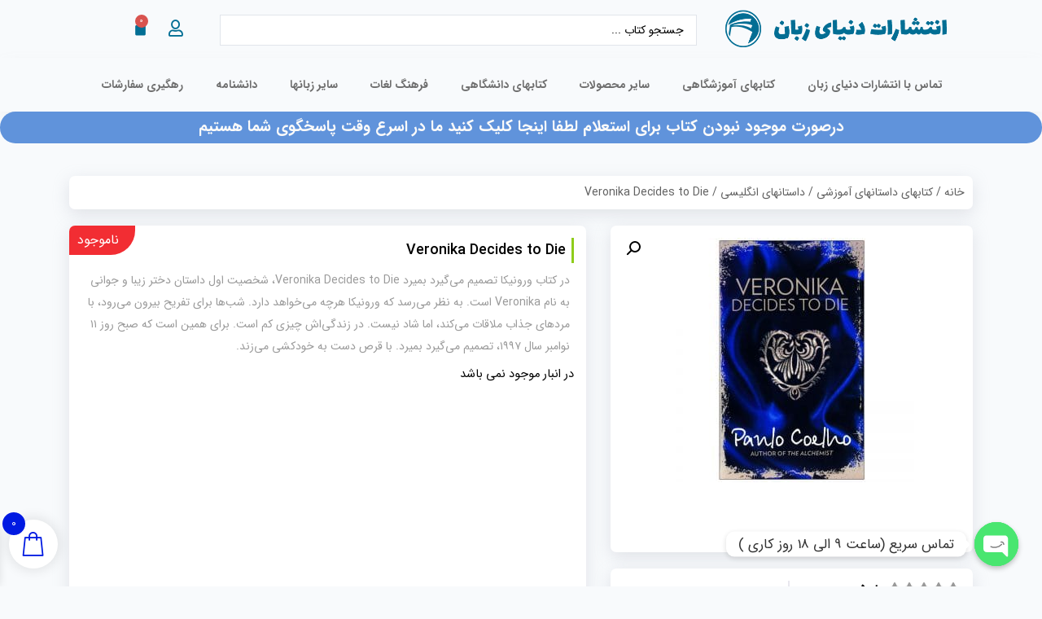

--- FILE ---
content_type: text/html; charset=UTF-8
request_url: https://donyaye-zaban.ir/product/veronika-decides-to-die/
body_size: 40040
content:
<!DOCTYPE html><html dir="rtl" lang="fa-IR" prefix="og: https://ogp.me/ns#"><head><meta charset="UTF-8"><meta name="viewport" content="width=device-width, initial-scale=1.0, viewport-fit=cover" /><title>Veronika Decides to Die | انتشارات دنیای زبان | خرید کتاب زبان انگلیسی، آلمانی، فرانسه، رمان زبان اصلی 1404</title><meta name="description" content="📚 Veronika Decides to Die را همین حالا از انتشارات دنیای زبان با **91,000تومان** خریداری کنید! 🚀 ارسال سریع، تخفیف ویژه و ضمانت کیفیت 💯 [موجودی محدود ⏳]"/><meta name="robots" content="follow, index, max-snippet:-1, max-video-preview:-1, max-image-preview:large"/><link rel="canonical" href="https://donyaye-zaban.ir/product/veronika-decides-to-die/" /><meta property="og:locale" content="fa_IR" /><meta property="og:type" content="product" /><meta property="og:title" content="Veronika Decides to Die | انتشارات دنیای زبان | خرید کتاب زبان انگلیسی، آلمانی، فرانسه، رمان زبان اصلی 1404" /><meta property="og:description" content="📚 Veronika Decides to Die را همین حالا از انتشارات دنیای زبان با **91,000تومان** خریداری کنید! 🚀 ارسال سریع، تخفیف ویژه و ضمانت کیفیت 💯 [موجودی محدود ⏳]" /><meta property="og:url" content="https://donyaye-zaban.ir/product/veronika-decides-to-die/" /><meta property="og:site_name" content="انتشارات دنیای زبان" /><meta property="og:updated_time" content="2026-01-07T15:47:59+03:30" /><meta property="og:image" content="https://donyaye-zaban.ir/wp-content/uploads/2021/05/ad5cc113-947e-450b-8993-7fb4a5305fed.jpg" /><meta property="og:image:secure_url" content="https://donyaye-zaban.ir/wp-content/uploads/2021/05/ad5cc113-947e-450b-8993-7fb4a5305fed.jpg" /><meta property="og:image:width" content="300" /><meta property="og:image:height" content="300" /><meta property="og:image:alt" content="کتاب ورونیکا تصمیم میگیرد بمیرد Veronika Decides to Die" /><meta property="og:image:type" content="image/jpeg" /><meta property="product:price:amount" content="910000" /><meta property="product:price:currency" content="IRR" /><meta name="twitter:card" content="summary_large_image" /><meta name="twitter:title" content="Veronika Decides to Die | انتشارات دنیای زبان | خرید کتاب زبان انگلیسی، آلمانی، فرانسه، رمان زبان اصلی 1404" /><meta name="twitter:description" content="📚 Veronika Decides to Die را همین حالا از انتشارات دنیای زبان با **91,000تومان** خریداری کنید! 🚀 ارسال سریع، تخفیف ویژه و ضمانت کیفیت 💯 [موجودی محدود ⏳]" /><meta name="twitter:site" content="@donyayezaban" /><meta name="twitter:creator" content="@donyayezaban" /><meta name="twitter:image" content="https://donyaye-zaban.ir/wp-content/uploads/2021/05/ad5cc113-947e-450b-8993-7fb4a5305fed.jpg" /><meta name="twitter:label1" content="قیمت" /><meta name="twitter:data1" content="91,000تومان" /><meta name="twitter:label2" content="دسترسی" /><meta name="twitter:data2" content="در انبار موجود نمی باشد" /> <script type="application/ld+json" class="rank-math-schema">{"@context":"https://schema.org","@graph":[{"@type":"Place","@id":"https://donyaye-zaban.ir/#place","geo":{"@type":"GeoCoordinates","latitude":"35.69822481848714","longitude":" 51.39199143770023"},"hasMap":"https://www.google.com/maps/search/?api=1&amp;query=35.69822481848714, 51.39199143770023","address":{"@type":"PostalAddress","streetAddress":"\u0645\u06cc\u062f\u0627\u0646 \u0627\u0646\u0642\u0644\u0627\u0628,\u062e\u06cc\u0627\u0628\u0627\u0646 \u06a9\u0627\u0631\u06af\u0631 \u062c\u0646\u0648\u0628\u06cc,\u0627\u0628\u062a\u062f\u0627\u06cc \u062e\u06cc\u0627\u0628\u0627\u0646 \u0631\u0648\u0627\u0646\u0645\u0647\u0631,\u067e\u0644\u0627\u06a9 \u06f1\u06f5\u06f7","addressLocality":"\u062a\u0647\u0631\u0627\u0646"}},{"@type":["BookStore","Organization"],"@id":"https://donyaye-zaban.ir/#organization","name":"\u0627\u0646\u062a\u0634\u0627\u0631\u0627\u062a \u062f\u0646\u06cc\u0627\u06cc \u0632\u0628\u0627\u0646","url":"https://donyaye-zaban.ir","sameAs":["https://www.facebook.com/people/%D8%A7%D9%86%D8%AA%D8%B4%D8%A7%D8%B1%D8%A7%D8%AA-%D8%AF%D9%86%DB%8C%D8%A7%DB%8C-%D8%B2%D8%A8%D8%A7%D9%86/61572818760309/","https://twitter.com/donyayezaban","https://www.pinterest.com/donyayezabanir/"],"email":"info@donyaye-zaban.ir","address":{"@type":"PostalAddress","streetAddress":"\u0645\u06cc\u062f\u0627\u0646 \u0627\u0646\u0642\u0644\u0627\u0628,\u062e\u06cc\u0627\u0628\u0627\u0646 \u06a9\u0627\u0631\u06af\u0631 \u062c\u0646\u0648\u0628\u06cc,\u0627\u0628\u062a\u062f\u0627\u06cc \u062e\u06cc\u0627\u0628\u0627\u0646 \u0631\u0648\u0627\u0646\u0645\u0647\u0631,\u067e\u0644\u0627\u06a9 \u06f1\u06f5\u06f7","addressLocality":"\u062a\u0647\u0631\u0627\u0646"},"logo":{"@type":"ImageObject","@id":"https://donyaye-zaban.ir/#logo","url":"https://donyaye-zaban.ir/wp-content/uploads/2021/01/logo-sq-google.png","contentUrl":"https://donyaye-zaban.ir/wp-content/uploads/2021/01/logo-sq-google.png","caption":"\u0627\u0646\u062a\u0634\u0627\u0631\u0627\u062a \u062f\u0646\u06cc\u0627\u06cc \u0632\u0628\u0627\u0646","inLanguage":"fa-IR","width":"112","height":"112"},"priceRange":"10000 \u062a\u0648\u0645\u0627\u0646","openingHours":["Monday,Tuesday,Wednesday,Saturday,Sunday 09:00-20:00","Thursday 09:00-16:00"],"description":"\u0627\u0646\u062a\u0634\u0627\u0631\u0627\u062a \u062f\u0646\u06cc\u0627\u06cc \u0632\u0628\u0627\u0646\u060c\u0628\u0647\u062a\u0631\u06cc\u0646 \u0641\u0631\u0648\u0634\u06af\u0627\u0647 \u06a9\u062a\u0627\u0628\u200c\u0647\u0627\u06cc \u0632\u0628\u0627\u0646 \u0627\u0646\u06af\u0644\u06cc\u0633\u06cc\u060c \u0622\u0644\u0645\u0627\u0646\u06cc\u060c \u0641\u0631\u0627\u0646\u0633\u0647\u060c \u0631\u0645\u0627\u0646 \u0632\u0628\u0627\u0646 \u0627\u0635\u0644\u06cc \u062a\u0627 90% \u062a\u062e\u0641\u06cc\u0641 \u0648 \u067e\u0634\u062a\u06cc\u0628\u0627\u0646\u06cc \u062a\u062e\u0635\u0635\u06cc \u0648 \u0628\u0627 \u0627\u0631\u0633\u0627\u0644 \u0633\u0631\u06cc\u0639 \u0628\u0647 \u062a\u0645\u0627\u0645 \u06a9\u0634\u0648\u0631 \u0628\u0627 \u0642\u06cc\u0645\u062a \u0645\u0646\u0627\u0633\u0628","legalName":"\u0627\u0646\u062a\u0634\u0627\u0631\u0627\u062a \u062f\u0646\u06cc\u0627\u06cc \u0632\u0628\u0627\u0646","foundingDate":"2010","location":{"@id":"https://donyaye-zaban.ir/#place"},"image":{"@id":"https://donyaye-zaban.ir/#logo"},"telephone":"02166489441"},{"@type":"WebSite","@id":"https://donyaye-zaban.ir/#website","url":"https://donyaye-zaban.ir","name":"\u0627\u0646\u062a\u0634\u0627\u0631\u0627\u062a \u062f\u0646\u06cc\u0627\u06cc \u0632\u0628\u0627\u0646","alternateName":"\u062f\u0646\u06cc\u0627\u06cc \u0632\u0628\u0627\u0646","publisher":{"@id":"https://donyaye-zaban.ir/#organization"},"inLanguage":"fa-IR"},{"@type":"ImageObject","@id":"https://donyaye-zaban.ir/wp-content/uploads/2021/05/ad5cc113-947e-450b-8993-7fb4a5305fed.jpg","url":"https://donyaye-zaban.ir/wp-content/uploads/2021/05/ad5cc113-947e-450b-8993-7fb4a5305fed.jpg","width":"300","height":"300","inLanguage":"fa-IR"},{"@type":"BreadcrumbList","@id":"https://donyaye-zaban.ir/product/veronika-decides-to-die/#breadcrumb","itemListElement":[{"@type":"ListItem","position":"1","item":{"@id":"https://donyaye-zaban.ir","name":"\u0635\u0641\u062d\u0647 \u0627\u0635\u0644\u06cc"}},{"@type":"ListItem","position":"2","item":{"@id":"https://donyaye-zaban.ir/product-category/english-book/","name":"\u0627\u0646\u06af\u0644\u06cc\u0633\u06cc"}},{"@type":"ListItem","position":"3","item":{"@id":"https://donyaye-zaban.ir/product/veronika-decides-to-die/","name":"Veronika Decides to Die"}}]},{"@type":"ItemPage","@id":"https://donyaye-zaban.ir/product/veronika-decides-to-die/#webpage","url":"https://donyaye-zaban.ir/product/veronika-decides-to-die/","name":"Veronika Decides to Die | \u0627\u0646\u062a\u0634\u0627\u0631\u0627\u062a \u062f\u0646\u06cc\u0627\u06cc \u0632\u0628\u0627\u0646 | \u062e\u0631\u06cc\u062f \u06a9\u062a\u0627\u0628 \u0632\u0628\u0627\u0646 \u0627\u0646\u06af\u0644\u06cc\u0633\u06cc\u060c \u0622\u0644\u0645\u0627\u0646\u06cc\u060c \u0641\u0631\u0627\u0646\u0633\u0647\u060c \u0631\u0645\u0627\u0646 \u0632\u0628\u0627\u0646 \u0627\u0635\u0644\u06cc 1404","datePublished":"2021-06-01T19:23:45+04:30","dateModified":"2026-01-07T15:47:59+03:30","isPartOf":{"@id":"https://donyaye-zaban.ir/#website"},"primaryImageOfPage":{"@id":"https://donyaye-zaban.ir/wp-content/uploads/2021/05/ad5cc113-947e-450b-8993-7fb4a5305fed.jpg"},"inLanguage":"fa-IR","breadcrumb":{"@id":"https://donyaye-zaban.ir/product/veronika-decides-to-die/#breadcrumb"}},{"@type":"Product","name":"Veronika Decides to Die | \u0627\u0646\u062a\u0634\u0627\u0631\u0627\u062a \u062f\u0646\u06cc\u0627\u06cc \u0632\u0628\u0627\u0646 | \u062e\u0631\u06cc\u062f \u06a9\u062a\u0627\u0628 \u0632\u0628\u0627\u0646 \u0627\u0646\u06af\u0644\u06cc\u0633\u06cc\u060c \u0622\u0644\u0645\u0627\u0646\u06cc\u060c \u0641\u0631\u0627\u0646\u0633\u0647\u060c \u0631\u0645\u0627\u0646 \u0632\u0628\u0627\u0646 \u0627\u0635\u0644\u06cc 1404","description":"\ud83d\udcda Veronika Decides to Die \u0631\u0627 \u0647\u0645\u06cc\u0646 \u062d\u0627\u0644\u0627 \u0627\u0632 \u0627\u0646\u062a\u0634\u0627\u0631\u0627\u062a \u062f\u0646\u06cc\u0627\u06cc \u0632\u0628\u0627\u0646 \u0628\u0627 **91,000\u062a\u0648\u0645\u0627\u0646** \u062e\u0631\u06cc\u062f\u0627\u0631\u06cc \u06a9\u0646\u06cc\u062f! \ud83d\ude80 \u0627\u0631\u0633\u0627\u0644 \u0633\u0631\u06cc\u0639\u060c \u062a\u062e\u0641\u06cc\u0641 \u0648\u06cc\u0698\u0647 \u0648 \u0636\u0645\u0627\u0646\u062a \u06a9\u06cc\u0641\u06cc\u062a \ud83d\udcaf [\u0645\u0648\u062c\u0648\u062f\u06cc \u0645\u062d\u062f\u0648\u062f \u23f3]","category":"\u0627\u0646\u06af\u0644\u06cc\u0633\u06cc","mainEntityOfPage":{"@id":"https://donyaye-zaban.ir/product/veronika-decides-to-die/#webpage"},"weight":{"@type":"QuantitativeValue","unitCode":"GRM","value":"500"},"image":[{"@type":"ImageObject","url":"https://donyaye-zaban.ir/wp-content/uploads/2021/05/ad5cc113-947e-450b-8993-7fb4a5305fed.jpg","height":"300","width":"300"}],"offers":{"@type":"Offer","price":"910000","priceCurrency":"IRR","priceValidUntil":"2027-12-31","availability":"https://schema.org/OutOfStock","itemCondition":"NewCondition","url":"https://donyaye-zaban.ir/product/veronika-decides-to-die/","seller":{"@type":"Organization","@id":"https://donyaye-zaban.ir/","name":"\u0627\u0646\u062a\u0634\u0627\u0631\u0627\u062a \u062f\u0646\u06cc\u0627\u06cc \u0632\u0628\u0627\u0646","url":"https://donyaye-zaban.ir","logo":"https://donyaye-zaban.ir/wp-content/uploads/2021/01/logo-sq-google.png"}},"@id":"https://donyaye-zaban.ir/product/veronika-decides-to-die/#richSnippet"}]}</script> <link rel="alternate" type="application/rss+xml" title="انتشارات دنیای زبان | خرید کتاب زبان انگلیسی، آلمانی، فرانسه، رمان زبان اصلی &raquo; Veronika Decides to Die خوراک دیدگاه‌ها" href="https://donyaye-zaban.ir/product/veronika-decides-to-die/feed/" /><link rel="alternate" title="oEmbed (JSON)" type="application/json+oembed" href="https://donyaye-zaban.ir/wp-json/oembed/1.0/embed?url=https%3A%2F%2Fdonyaye-zaban.ir%2Fproduct%2Fveronika-decides-to-die%2F" /><link rel="alternate" title="oEmbed (XML)" type="text/xml+oembed" href="https://donyaye-zaban.ir/wp-json/oembed/1.0/embed?url=https%3A%2F%2Fdonyaye-zaban.ir%2Fproduct%2Fveronika-decides-to-die%2F&#038;format=xml" /><style id='wp-img-auto-sizes-contain-inline-css' type='text/css'>img:is([sizes=auto i],[sizes^="auto," i]){contain-intrinsic-size:3000px 1500px}
/*# sourceURL=wp-img-auto-sizes-contain-inline-css */</style><link data-optimized="2" rel="stylesheet" href="https://donyaye-zaban.ir/wp-content/litespeed/css/24fd1e79f1197654719e4bf74424a5b5.css?ver=18af1" /><link rel="preload" as="image" href="https://donyaye-zaban.ir/wp-content/uploads/2022/07/logo-and-name.png"><link rel="preload" as="image" href="https://donyaye-zaban.ir/wp-content/uploads/2021/05/ad5cc113-947e-450b-8993-7fb4a5305fed.jpg"><link rel="preload" as="image" href="https://donyaye-zaban.ir/wp-content/uploads/2022/07/logo-and-name.png"><style id='classic-theme-styles-inline-css' type='text/css'>/*! This file is auto-generated */
.wp-block-button__link{color:#fff;background-color:#32373c;border-radius:9999px;box-shadow:none;text-decoration:none;padding:calc(.667em + 2px) calc(1.333em + 2px);font-size:1.125em}.wp-block-file__button{background:#32373c;color:#fff;text-decoration:none}
/*# sourceURL=/wp-includes/css/classic-themes.min.css */</style><style id='woocommerce-inline-inline-css' type='text/css'>.woocommerce form .form-row .required { visibility: visible; }
/*# sourceURL=woocommerce-inline-inline-css */</style><style id='xoo-wsc-style-inline-css' type='text/css'>.xoo-wsc-ft-buttons-cont a.xoo-wsc-ft-btn, .xoo-wsc-container .xoo-wsc-btn {
	background-color: #00a71f;
	color: #ffffff;
	border: 2px solid #ffffff;
	padding: 10px 20px;
}

.xoo-wsc-ft-buttons-cont a.xoo-wsc-ft-btn:hover, .xoo-wsc-container .xoo-wsc-btn:hover {
	background-color: #ff002a;
	color: ;
	border: 2px solid #000000;
}

 

.xoo-wsc-footer{
	background-color: #ffffff;
	color: #000000;
	padding: 10px 20px;
	box-shadow: 0 -1px 10px #0000001a;
}

.xoo-wsc-footer, .xoo-wsc-footer a, .xoo-wsc-footer .amount{
	font-size: 18px;
}

.xoo-wsc-btn .amount{
	color: #ffffff}

.xoo-wsc-btn:hover .amount{
	color: ;
}

.xoo-wsc-ft-buttons-cont{
	grid-template-columns: auto;
}

.xoo-wsc-basket{
	bottom: 12px;
	left: 1px;
	background-color: #ffffff;
	color: #001ae2;
	box-shadow: 0px 0px 15px 2px #0000001a;
	border-radius: 50%;
	display: flex;
	width: 60px;
	height: 60px;
}


.xoo-wsc-bki{
	font-size: 30px}

.xoo-wsc-items-count{
	top: -9px;
	left: -8px;
}

.xoo-wsc-items-count, .xoo-wsch-items-count{
	background-color: #001ae2;
	color: #ffffff;
}

.xoo-wsc-container, .xoo-wsc-slider{
	max-width: 365px;
	left: -365px;
	top: 0;bottom: 0;
	bottom: 0;
	font-family: }


.xoo-wsc-cart-active .xoo-wsc-container, .xoo-wsc-slider-active .xoo-wsc-slider{
	left: 0;
}


.xoo-wsc-cart-active .xoo-wsc-basket{
	left: 365px;
}

.xoo-wsc-slider{
	right: -365px;
}

span.xoo-wsch-close {
    font-size: 16px;
    right: 10px;
}

.xoo-wsch-top{
	justify-content: center;
}

.xoo-wsch-text{
	font-size: 20px;
}

.xoo-wsc-header{
	color: #000000;
	background-color: #ffffff;
	border-bottom: 2px solid #eee;
}


.xoo-wsc-body{
	background-color: #f8f9fa;
}

.xoo-wsc-products:not(.xoo-wsc-pattern-card), .xoo-wsc-products:not(.xoo-wsc-pattern-card) span.amount, .xoo-wsc-products:not(.xoo-wsc-pattern-card) a{
	font-size: 16px;
	color: #000000;
}

.xoo-wsc-products:not(.xoo-wsc-pattern-card) .xoo-wsc-product{
	padding: 10px 15px;
	margin: 10px 15px;
	border-radius: 5px;
	box-shadow: 0 2px 2px #00000005;
	background-color: #ffffff;
}

.xoo-wsc-sum-col{
	justify-content: center;
}


/** Shortcode **/
.xoo-wsc-sc-count{
	background-color: #000000;
	color: #ffffff;
}

.xoo-wsc-sc-bki{
	font-size: 28px;
	color: #000000;
}
.xoo-wsc-sc-cont{
	color: #000000;
}

.added_to_cart{
	display: none!important;
}

.xoo-wsc-product dl.variation {
	display: block;
}


.xoo-wsc-product-cont{
	padding: 10px 10px;
}

.xoo-wsc-products:not(.xoo-wsc-pattern-card) .xoo-wsc-img-col{
	width: 28%;
}

.xoo-wsc-pattern-card .xoo-wsc-img-col img{
	max-width: 100%;
	height: auto;
}

.xoo-wsc-products:not(.xoo-wsc-pattern-card) .xoo-wsc-sum-col{
	width: 72%;
}

.xoo-wsc-pattern-card .xoo-wsc-product-cont{
	width: 50% 
}

@media only screen and (max-width: 600px) {
	.xoo-wsc-pattern-card .xoo-wsc-product-cont  {
		width: 50%;
	}
}


.xoo-wsc-pattern-card .xoo-wsc-product{
	border: 0;
	box-shadow: 0px 10px 15px -12px #0000001a;
}


.xoo-wsc-sm-front{
	background-color: #eee;
}
.xoo-wsc-pattern-card, .xoo-wsc-sm-front{
	border-bottom-left-radius: 5px;
	border-bottom-right-radius: 5px;
}
.xoo-wsc-pattern-card, .xoo-wsc-img-col img, .xoo-wsc-img-col, .xoo-wsc-sm-back-cont{
	border-top-left-radius: 5px;
	border-top-right-radius: 5px;
}
.xoo-wsc-sm-back{
	background-color: #fff;
}
.xoo-wsc-pattern-card, .xoo-wsc-pattern-card a, .xoo-wsc-pattern-card .amount{
	font-size: 16px;
}

.xoo-wsc-sm-front, .xoo-wsc-sm-front a, .xoo-wsc-sm-front .amount{
	color: #000;
}

.xoo-wsc-sm-back, .xoo-wsc-sm-back a, .xoo-wsc-sm-back .amount{
	color: #000;
}


.magictime {
    animation-duration: 0.5s;
}



span.xoo-wsch-items-count{
	height: 20px;
	line-height: 20px;
	width: 20px;
}

span.xoo-wsch-icon{
	font-size: 30px
}
/*# sourceURL=xoo-wsc-style-inline-css */</style> <script type="text/javascript" src="https://donyaye-zaban.ir/wp-includes/js/jquery/jquery.min.js?ver=3.7.1" id="jquery-core-js"></script> <script data-optimized="1" type="text/javascript" src="https://donyaye-zaban.ir/wp-content/litespeed/js/e26c7f5fbbfc42dc019d9daad2566ce8.js?ver=17b31" id="jquery-migrate-js"></script> <script data-optimized="1" type="text/javascript" src="https://donyaye-zaban.ir/wp-content/litespeed/js/b57c6bf27750b84c109806fdd69a4943.js?ver=68f17" id="wc-jquery-blockui-js" defer="defer" data-wp-strategy="defer"></script> <script type="text/javascript" id="wc-add-to-cart-js-extra">/*  */
var wc_add_to_cart_params = {"ajax_url":"/wp-admin/admin-ajax.php","wc_ajax_url":"/?wc-ajax=%%endpoint%%","i18n_view_cart":"\u0645\u0634\u0627\u0647\u062f\u0647 \u0633\u0628\u062f \u062e\u0631\u06cc\u062f","cart_url":"https://donyaye-zaban.ir/cart/","is_cart":"","cart_redirect_after_add":"no"};
//# sourceURL=wc-add-to-cart-js-extra
/*  */</script> <script data-optimized="1" type="text/javascript" src="https://donyaye-zaban.ir/wp-content/litespeed/js/e8fc49deaf229851d76744319ef115b5.js?ver=11e1d" id="wc-add-to-cart-js" defer="defer" data-wp-strategy="defer"></script> <script data-optimized="1" type="text/javascript" src="https://donyaye-zaban.ir/wp-content/litespeed/js/96523e2902b2d818c7c22a9f65647cf6.js?ver=d6870" id="wc-zoom-js" defer="defer" data-wp-strategy="defer"></script> <script data-optimized="1" type="text/javascript" src="https://donyaye-zaban.ir/wp-content/litespeed/js/98c5c300d97cdab8ac24b0c5f3d9c28f.js?ver=616ec" id="wc-flexslider-js" defer="defer" data-wp-strategy="defer"></script> <script data-optimized="1" type="text/javascript" src="https://donyaye-zaban.ir/wp-content/litespeed/js/1495e76b05f1d5df39b6ed3c00d1aa2e.js?ver=fccd0" id="wc-photoswipe-js" defer="defer" data-wp-strategy="defer"></script> <script data-optimized="1" type="text/javascript" src="https://donyaye-zaban.ir/wp-content/litespeed/js/9314a8e5665ccf9548c93f427df787b9.js?ver=c979d" id="wc-photoswipe-ui-default-js" defer="defer" data-wp-strategy="defer"></script> <script type="text/javascript" id="wc-single-product-js-extra">/*  */
var wc_single_product_params = {"i18n_required_rating_text":"\u062e\u0648\u0627\u0647\u0634\u0645\u0646\u062f\u06cc\u0645 \u06cc\u06a9 \u0631\u062a\u0628\u0647 \u0631\u0627 \u0627\u0646\u062a\u062e\u0627\u0628 \u06a9\u0646\u06cc\u062f","i18n_rating_options":["1 of 5 stars","2 of 5 stars","3 of 5 stars","4 of 5 stars","5 of 5 stars"],"i18n_product_gallery_trigger_text":"\u0645\u0634\u0627\u0647\u062f\u0647 \u06af\u0627\u0644\u0631\u06cc \u062a\u0635\u0627\u0648\u06cc\u0631 \u062f\u0631 \u062d\u0627\u0644\u062a \u062a\u0645\u0627\u0645 \u0635\u0641\u062d\u0647","review_rating_required":"no","flexslider":{"rtl":true,"animation":"slide","smoothHeight":true,"directionNav":false,"controlNav":"thumbnails","slideshow":false,"animationSpeed":500,"animationLoop":false,"allowOneSlide":false},"zoom_enabled":"1","zoom_options":[],"photoswipe_enabled":"1","photoswipe_options":{"shareEl":false,"closeOnScroll":false,"history":false,"hideAnimationDuration":0,"showAnimationDuration":0},"flexslider_enabled":"1"};
//# sourceURL=wc-single-product-js-extra
/*  */</script> <script data-optimized="1" type="text/javascript" src="https://donyaye-zaban.ir/wp-content/litespeed/js/8d94da7b6e4209fb2a6d17335a02c35d.js?ver=a22db" id="wc-single-product-js" defer="defer" data-wp-strategy="defer"></script> <script data-optimized="1" type="text/javascript" src="https://donyaye-zaban.ir/wp-content/litespeed/js/62b20384ccff0361c5a107b7d0ba0b5c.js?ver=74794" id="wc-js-cookie-js" defer="defer" data-wp-strategy="defer"></script> <script type="text/javascript" id="woocommerce-js-extra">/*  */
var woocommerce_params = {"ajax_url":"/wp-admin/admin-ajax.php","wc_ajax_url":"/?wc-ajax=%%endpoint%%","i18n_password_show":"\u0646\u0645\u0627\u06cc\u0634 \u0631\u0645\u0632\u0639\u0628\u0648\u0631","i18n_password_hide":"Hide password"};
//# sourceURL=woocommerce-js-extra
/*  */</script> <script data-optimized="1" type="text/javascript" src="https://donyaye-zaban.ir/wp-content/litespeed/js/c2cf90e2e2c83884cae6d2bf2a813502.js?ver=eb055" id="woocommerce-js" defer="defer" data-wp-strategy="defer"></script> <script type="text/javascript" id="wc-cart-fragments-js-extra">/*  */
var wc_cart_fragments_params = {"ajax_url":"/wp-admin/admin-ajax.php","wc_ajax_url":"/?wc-ajax=%%endpoint%%","cart_hash_key":"wc_cart_hash_fe627b15418b99adb8ab1d3f18927220","fragment_name":"wc_fragments_fe627b15418b99adb8ab1d3f18927220","request_timeout":"5000"};
//# sourceURL=wc-cart-fragments-js-extra
/*  */</script> <script data-optimized="1" type="text/javascript" src="https://donyaye-zaban.ir/wp-content/litespeed/js/540133df9687867ac67240ab5f4b37b9.js?ver=507e8" id="wc-cart-fragments-js" defer="defer" data-wp-strategy="defer"></script> <link rel="https://api.w.org/" href="https://donyaye-zaban.ir/wp-json/" /><link rel="alternate" title="JSON" type="application/json" href="https://donyaye-zaban.ir/wp-json/wp/v2/product/1677" /><link rel="EditURI" type="application/rsd+xml" title="RSD" href="https://donyaye-zaban.ir/xmlrpc.php?rsd" /><meta name="generator" content="WordPress 6.9" /><link rel='shortlink' href='https://donyaye-zaban.ir/?p=1677' />
<style>.dgwt-wcas-ico-magnifier,.dgwt-wcas-ico-magnifier-handler{max-width:20px}.dgwt-wcas-search-wrapp{max-width:600px}</style><style media="screen">body, div#tab-more_seller_product_custom { background-color: #F8FAFC !important}</style><noscript><style>.woocommerce-product-gallery{ opacity: 1 !important; }</style></noscript><meta name="generator" content="Elementor 3.30.3; features: additional_custom_breakpoints; settings: css_print_method-external, google_font-disabled, font_display-auto"><style>.e-con.e-parent:nth-of-type(n+4):not(.e-lazyloaded):not(.e-no-lazyload),
				.e-con.e-parent:nth-of-type(n+4):not(.e-lazyloaded):not(.e-no-lazyload) * {
					background-image: none !important;
				}
				@media screen and (max-height: 1024px) {
					.e-con.e-parent:nth-of-type(n+3):not(.e-lazyloaded):not(.e-no-lazyload),
					.e-con.e-parent:nth-of-type(n+3):not(.e-lazyloaded):not(.e-no-lazyload) * {
						background-image: none !important;
					}
				}
				@media screen and (max-height: 640px) {
					.e-con.e-parent:nth-of-type(n+2):not(.e-lazyloaded):not(.e-no-lazyload),
					.e-con.e-parent:nth-of-type(n+2):not(.e-lazyloaded):not(.e-no-lazyload) * {
						background-image: none !important;
					}
				}</style><link rel="icon" href="https://donyaye-zaban.ir/wp-content/uploads/2021/01/cropped-logo-sq-google-32x32.png" sizes="32x32" /><link rel="icon" href="https://donyaye-zaban.ir/wp-content/uploads/2021/01/cropped-logo-sq-google-192x192.png" sizes="192x192" /><link rel="apple-touch-icon" href="https://donyaye-zaban.ir/wp-content/uploads/2021/01/cropped-logo-sq-google-180x180.png" /><meta name="msapplication-TileImage" content="https://donyaye-zaban.ir/wp-content/uploads/2021/01/cropped-logo-sq-google-270x270.png" /><style type="text/css" id="wp-custom-css">/* body{
	background-image: url(http://donyaye-zaban.ir/wp-content/uploads/2021/01/Untitled-4.jpg);
} */
.cartbox{
	background-color: #026e94 !important
}
.cartbox span{
	background: red
}
.sidesticktwo{
	background: #026e94
}
.owl-carouselproductrow .owl-nav button.owl-prev{
	background: #026e94
}
#owl-gc-post-sliderr .owl-nav button.owl-next, #owl-gc-post-sliderr .owl-nav button.owl-prev, .owl-carouselproductrow .owl-nav button.owl-next, .owl-carouselproductrow .owl-nav button.owl-prev{
	background: #026e94
}
.mobilemenuv a{
	width: 100%;
}
#navbarmv > a{
	width: 50% !important;
}
label[for="shipping_method_0_local_pickup3"]{
	color: #ff002a !important
}
.elementor-button.elementor-button--view-cart.elementor-size-md span ,.elementor-3839 .elementor-element.elementor-element-5fe5465 .elementor-nav-menu .elementor-item ,p ,.elementor-3853 .elementor-element.elementor-element-a55ead0 .elementor-nav-menu--main .elementor-item ,.elementor-icon-list-items .elementor-icon-list-item .elementor-icon-list-text ,span.elementor-icon-list-text{
	font-family: IRANSans !important;
	font-size: 14px
}
.elementor-button.elementor-button--view-cart.elementor-size-md{
	background-color: #00a71f
}
.elementor-button.elementor-button--checkout.elementor-size-md span{
	font-family: IRANSans;
	font-size: 14px
}
.elementor-button.elementor-button--checkout.elementor-size-md{
	background-color: #ff002a
}
.singlearticlear figure img {
    max-width: 100%;
    width: 190px;
    height: 130px;
    -o-object-fit: cover;
    object-fit: cover;
    border-radius: 7px;
}
.woocommerce-shipping-methods label:has(span:contains("ارسال با پست (2 الی 3 روز کاری)")),
.woocommerce-shipping-methods label:contains("ارسال با پست (2 الی 3 روز کاری)") {
    color: #0b64f5 !important;
    font-weight: bold !important;
    font-size: 1.1em;
}</style></head><body class="rtl wp-singular product-template-default single single-product postid-1677 wp-custom-logo wp-theme-gajcommerce theme-gajcommerce woocommerce woocommerce-page woocommerce-no-js elementor-default elementor-kit-6"><div data-elementor-type="header" data-elementor-id="3839" class="elementor elementor-3839 elementor-location-header" data-elementor-post-type="elementor_library"><section class="elementor-section elementor-top-section elementor-element elementor-element-04bf7fa elementor-section-boxed elementor-section-height-default elementor-section-height-default" data-id="04bf7fa" data-element_type="section"><div class="elementor-container elementor-column-gap-no"><div class="elementor-column elementor-col-33 elementor-top-column elementor-element elementor-element-8ff9d95" data-id="8ff9d95" data-element_type="column"><div class="elementor-widget-wrap elementor-element-populated"><div class="elementor-element elementor-element-ad3a57e elementor-widget elementor-widget-image" data-id="ad3a57e" data-element_type="widget" data-widget_type="image.default"><div class="elementor-widget-container">
<a href="https://donyaye-zaban.ir/">
<img fetchpriority="high" width="700" height="100" src="https://donyaye-zaban.ir/wp-content/uploads/2022/07/logo-and-name.png" class="attachment-large size-large wp-image-3842" alt="" srcset="https://donyaye-zaban.ir/wp-content/uploads/2022/07/logo-and-name.png 700w, https://donyaye-zaban.ir/wp-content/uploads/2022/07/logo-and-name-300x43.png 300w, https://donyaye-zaban.ir/wp-content/uploads/2022/07/logo-and-name-190x27.png 190w, https://donyaye-zaban.ir/wp-content/uploads/2022/07/logo-and-name-600x86.png 600w, https://donyaye-zaban.ir/wp-content/uploads/2022/07/logo-and-name-64x9.png 64w" sizes="(max-width: 700px) 100vw, 700px" fetchpriority="high" decoding="sync"decoding="sync"/>								</a></div></div></div></div><div class="elementor-column elementor-col-33 elementor-top-column elementor-element elementor-element-8116de1" data-id="8116de1" data-element_type="column"><div class="elementor-widget-wrap elementor-element-populated"><div class="elementor-element elementor-element-8d66c04 elementor-widget elementor-widget-jet-ajax-search" data-id="8d66c04" data-element_type="widget" data-settings="{&quot;results_area_columns&quot;:&quot;2&quot;}" data-widget_type="jet-ajax-search.default"><div class="elementor-widget-container"><div class="elementor-jet-ajax-search jet-search"><div class="jet-ajax-search jet-ajax-search--mobile-skin" data-settings="{&quot;symbols_for_start_searching&quot;:2,&quot;search_by_empty_value&quot;:&quot;&quot;,&quot;submit_on_enter&quot;:&quot;&quot;,&quot;search_source&quot;:[&quot;product&quot;],&quot;search_logging&quot;:&quot;&quot;,&quot;search_results_url&quot;:&quot;&quot;,&quot;search_taxonomy&quot;:&quot;&quot;,&quot;include_terms_ids&quot;:[],&quot;exclude_terms_ids&quot;:[],&quot;exclude_posts_ids&quot;:[],&quot;custom_fields_source&quot;:&quot;&quot;,&quot;limit_query&quot;:6,&quot;limit_query_tablet&quot;:&quot;&quot;,&quot;limit_query_mobile&quot;:&quot;&quot;,&quot;limit_query_in_result_area&quot;:18,&quot;results_order_by&quot;:&quot;relevance&quot;,&quot;results_order&quot;:&quot;asc&quot;,&quot;sentence&quot;:&quot;&quot;,&quot;search_in_taxonomy&quot;:&quot;&quot;,&quot;search_in_taxonomy_source&quot;:&quot;&quot;,&quot;results_area_width_by&quot;:&quot;form&quot;,&quot;results_area_custom_width&quot;:&quot;&quot;,&quot;results_area_custom_position&quot;:&quot;&quot;,&quot;results_area_columns&quot;:&quot;2&quot;,&quot;results_area_columns_tablet&quot;:&quot;&quot;,&quot;results_area_columns_mobile&quot;:&quot;&quot;,&quot;results_area_columns_mobile_portrait&quot;:&quot;&quot;,&quot;thumbnail_visible&quot;:&quot;yes&quot;,&quot;thumbnail_size&quot;:&quot;thumbnail&quot;,&quot;thumbnail_placeholder&quot;:{&quot;url&quot;:&quot;https:\/\/donyaye-zaban.ir\/wp-content\/plugins\/elementor\/assets\/images\/placeholder.png&quot;,&quot;id&quot;:&quot;&quot;,&quot;size&quot;:&quot;&quot;},&quot;post_content_source&quot;:&quot;excerpt&quot;,&quot;post_content_custom_field_key&quot;:&quot;&quot;,&quot;post_content_length&quot;:30,&quot;show_product_price&quot;:&quot;yes&quot;,&quot;show_product_rating&quot;:&quot;&quot;,&quot;show_add_to_cart&quot;:&quot;&quot;,&quot;show_result_new_tab&quot;:&quot;&quot;,&quot;highlight_searched_text&quot;:&quot;yes&quot;,&quot;listing_id&quot;:&quot;&quot;,&quot;bullet_pagination&quot;:&quot;&quot;,&quot;number_pagination&quot;:&quot;&quot;,&quot;navigation_arrows&quot;:&quot;in_header&quot;,&quot;navigation_arrows_type&quot;:&quot;angle&quot;,&quot;show_title_related_meta&quot;:&quot;&quot;,&quot;meta_title_related_position&quot;:&quot;&quot;,&quot;title_related_meta&quot;:&quot;&quot;,&quot;show_content_related_meta&quot;:&quot;&quot;,&quot;meta_content_related_position&quot;:&quot;&quot;,&quot;content_related_meta&quot;:&quot;&quot;,&quot;negative_search&quot;:&quot;\u0645\u062a\u0627\u0633\u0641\u0645, \u0627\u0645\u0627 \u0647\u06cc\u0686 \u0646\u062a\u06cc\u062c\u0647 \u0627\u06cc \u0628\u0627 \u062c\u0633\u062a\u062c\u0648 \u0634\u0645\u0627 \u06cc\u0627\u0641\u062a \u0646\u0634\u062f.&quot;,&quot;server_error&quot;:&quot;\u0628\u0627 \u0639\u0631\u0636 \u067e\u0648\u0632\u0634\u060c \u0627\u0645\u0627 \u0645\u0627 \u0627\u06a9\u0646\u0648\u0646 \u0646\u0645\u06cc \u062a\u0648\u0627\u0646\u06cc\u0645 \u062c\u0633\u062a\u062c\u0648 \u0634\u0645\u0627 \u0631\u0627 \u0627\u0646\u062c\u0627\u0645 \u062f\u0647\u06cc\u0645. \u0644\u0637\u0641\u0627 \u0628\u0639\u062f\u0627 \u062f\u0648\u0628\u0627\u0631\u0647 \u0627\u0645\u062a\u062d\u0627\u0646 \u06a9\u0646\u06cc\u062f!&quot;,&quot;show_search_suggestions&quot;:&quot;&quot;,&quot;search_suggestions_position&quot;:&quot;&quot;,&quot;search_suggestions_source&quot;:&quot;&quot;,&quot;search_suggestions_limits&quot;:&quot;&quot;,&quot;search_suggestions_item_title_length&quot;:&quot;&quot;,&quot;catalog_visibility&quot;:&quot;&quot;,&quot;search_source_terms&quot;:&quot;&quot;,&quot;search_source_terms_title&quot;:&quot;&quot;,&quot;search_source_terms_icon&quot;:&quot;&quot;,&quot;search_source_terms_limit&quot;:&quot;&quot;,&quot;listing_jetengine_terms_notice&quot;:&quot;&quot;,&quot;search_source_terms_taxonomy&quot;:&quot;&quot;,&quot;search_source_users&quot;:&quot;&quot;,&quot;search_source_users_title&quot;:&quot;&quot;,&quot;search_source_users_icon&quot;:&quot;&quot;,&quot;search_source_users_limit&quot;:&quot;&quot;,&quot;listing_jetengine_users_notice&quot;:&quot;&quot;}"><form class="jet-ajax-search__form" method="get" action="https://donyaye-zaban.ir/" role="search" target=""><div class="jet-ajax-search__fields-holder"><div class="jet-ajax-search__field-wrapper">
<label for="search-input-8d66c04" class="screen-reader-text">جستجو . . .</label>
<input id="search-input-8d66c04" class="jet-ajax-search__field" type="search" placeholder="جستجو کتاب ..." value="" name="s" autocomplete="off" />
<input type="hidden" value="{&quot;search_source&quot;:&quot;product&quot;}" name="jet_ajax_search_settings" />
<input type="hidden" value="product" name="post_type" /></div></div></form><div class="jet-ajax-search__results-area" ><div class="jet-ajax-search__results-holder"><div class="jet-ajax-search__results-header">
<button class="jet-ajax-search__results-count"><span></span> نتایج</button><div class="jet-ajax-search__navigation-holder"></div></div><div class="jet-ajax-search__results-list results-area-col-desk-2 results-area-col-tablet-0 results-area-col-mobile-0 results-area-col-mobile-portrait-1" ><div class="jet-ajax-search__results-list-inner "></div></div><div class="jet-ajax-search__results-footer">
<button class="jet-ajax-search__full-results">مشاهده همه نتایج</button><div class="jet-ajax-search__navigation-holder"></div></div></div><div class="jet-ajax-search__message"></div><div class="jet-ajax-search__spinner-holder"><div class="jet-ajax-search__spinner"><div class="rect rect-1"></div><div class="rect rect-2"></div><div class="rect rect-3"></div><div class="rect rect-4"></div><div class="rect rect-5"></div></div></div></div></div></div></div></div></div></div><div class="elementor-column elementor-col-33 elementor-top-column elementor-element elementor-element-9d68012" data-id="9d68012" data-element_type="column"><div class="elementor-widget-wrap elementor-element-populated"><section class="elementor-section elementor-inner-section elementor-element elementor-element-01fd5cb elementor-section-boxed elementor-section-height-default elementor-section-height-default" data-id="01fd5cb" data-element_type="section" data-settings="{&quot;background_background&quot;:&quot;classic&quot;,&quot;sticky&quot;:&quot;top&quot;,&quot;sticky_on&quot;:[&quot;tablet&quot;,&quot;mobile&quot;],&quot;sticky_offset&quot;:0,&quot;sticky_effects_offset&quot;:0,&quot;sticky_anchor_link_offset&quot;:0}"><div class="elementor-container elementor-column-gap-no"><div class="elementor-column elementor-col-33 elementor-inner-column elementor-element elementor-element-f9cb80c" data-id="f9cb80c" data-element_type="column"><div class="elementor-widget-wrap elementor-element-populated"><div class="elementor-element elementor-element-12ac4cc elementor-view-default elementor-widget elementor-widget-icon" data-id="12ac4cc" data-element_type="widget" data-widget_type="icon.default"><div class="elementor-widget-container"><div class="elementor-icon-wrapper">
<a class="elementor-icon" href="https://donyaye-zaban.ir/my-account/">
<i aria-hidden="true" class="far fa-user"></i>			</a></div></div></div></div></div><div class="elementor-column elementor-col-33 elementor-inner-column elementor-element elementor-element-d861824" data-id="d861824" data-element_type="column"><div class="elementor-widget-wrap elementor-element-populated"><div class="elementor-element elementor-element-ba1b19c toggle-icon--bag-solid elementor-menu-cart--items-indicator-bubble elementor-menu-cart--cart-type-side-cart elementor-menu-cart--show-remove-button-yes elementor-widget elementor-widget-woocommerce-menu-cart" data-id="ba1b19c" data-element_type="widget" data-settings="{&quot;cart_type&quot;:&quot;side-cart&quot;,&quot;open_cart&quot;:&quot;click&quot;,&quot;automatically_open_cart&quot;:&quot;no&quot;}" data-widget_type="woocommerce-menu-cart.default"><div class="elementor-widget-container"><div class="elementor-menu-cart__wrapper"><div class="elementor-menu-cart__toggle_wrapper"><div class="elementor-menu-cart__container elementor-lightbox" aria-hidden="true"><div class="elementor-menu-cart__main" aria-hidden="true"><div class="elementor-menu-cart__close-button"></div><div class="widget_shopping_cart_content"></div></div></div><div class="elementor-menu-cart__toggle elementor-button-wrapper">
<a id="elementor-menu-cart__toggle_button" href="#" class="elementor-menu-cart__toggle_button elementor-button elementor-size-sm" aria-expanded="false">
<span class="elementor-button-text"><span class="woocommerce-Price-amount amount"><bdi>0<span class="woocommerce-Price-currencySymbol">تومان</span></bdi></span></span>
<span class="elementor-button-icon">
<span class="elementor-button-icon-qty" data-counter="0">0</span>
<i class="eicon-bag-solid"></i>					<span class="elementor-screen-only">سبد خرید</span>
</span>
</a></div></div></div></div></div></div></div><div class="elementor-column elementor-col-33 elementor-inner-column elementor-element elementor-element-827f85e elementor-hidden-desktop" data-id="827f85e" data-element_type="column"><div class="elementor-widget-wrap elementor-element-populated"><div class="elementor-element elementor-element-95babd1 elementor-nav-menu__align-center elementor-nav-menu--stretch elementor-hidden-desktop elementor-nav-menu--dropdown-tablet elementor-nav-menu__text-align-aside elementor-nav-menu--toggle elementor-nav-menu--burger elementor-widget elementor-widget-nav-menu" data-id="95babd1" data-element_type="widget" data-settings="{&quot;full_width&quot;:&quot;stretch&quot;,&quot;layout&quot;:&quot;horizontal&quot;,&quot;submenu_icon&quot;:{&quot;value&quot;:&quot;&lt;i class=\&quot;fas fa-caret-down\&quot;&gt;&lt;\/i&gt;&quot;,&quot;library&quot;:&quot;fa-solid&quot;},&quot;toggle&quot;:&quot;burger&quot;}" data-widget_type="nav-menu.default"><div class="elementor-widget-container"><nav aria-label="Menu" class="elementor-nav-menu--main elementor-nav-menu__container elementor-nav-menu--layout-horizontal e--pointer-underline e--animation-fade"><ul id="menu-1-95babd1" class="elementor-nav-menu"><li class="menu-item menu-item-type-post_type menu-item-object-page menu-item-16742"><a href="https://donyaye-zaban.ir/%d8%aa%d9%85%d8%a7%d8%b3-%d8%a8%d8%a7-%d8%a7%d9%86%d8%aa%d8%b4%d8%a7%d8%b1%d8%a7%d8%aa-%d8%af%d9%86%db%8c%d8%a7%db%8c-%d8%b2%d8%a8%d8%a7%d9%86/" class="elementor-item">تماس با انتشارات دنیای زبان</a></li><li class="menu-item menu-item-type-custom menu-item-object-custom menu-item-has-children menu-item-827"><a href="#" class="elementor-item elementor-item-anchor">کتابهای آموزشگاهی</a><ul class="sub-menu elementor-nav-menu--dropdown"><li class="menu-item menu-item-type-taxonomy menu-item-object-product_cat current-product-ancestor current-menu-parent current-product-parent menu-item-has-children menu-item-187"><a href="https://donyaye-zaban.ir/product-category/teaching-books/" class="elementor-sub-item">کتابهای آموزشی انگلیسی</a><ul class="sub-menu elementor-nav-menu--dropdown"><li class="menu-item menu-item-type-taxonomy menu-item-object-product_cat menu-item-189"><a href="https://donyaye-zaban.ir/product-category/teaching-books/kid/child/" class="elementor-sub-item">خردسالان انگلیسی</a></li><li class="menu-item menu-item-type-taxonomy menu-item-object-product_cat menu-item-190"><a href="https://donyaye-zaban.ir/product-category/teaching-books/kid/" class="elementor-sub-item">کودکان انگلیسی</a></li><li class="menu-item menu-item-type-taxonomy menu-item-object-product_cat menu-item-191"><a href="https://donyaye-zaban.ir/product-category/teaching-books/teenager/" class="elementor-sub-item">نوجوانان انگلیسی</a></li><li class="menu-item menu-item-type-taxonomy menu-item-object-product_cat current-product-ancestor current-menu-parent current-product-parent menu-item-188"><a href="https://donyaye-zaban.ir/product-category/teaching-books/adult/" class="elementor-sub-item">بزرگسالان انگلیسی</a></li></ul></li><li class="menu-item menu-item-type-taxonomy menu-item-object-product_cat menu-item-has-children menu-item-828"><a href="https://donyaye-zaban.ir/product-category/%da%a9%d9%85%da%a9-%d8%a2%d9%85%d9%88%d8%b2%d8%b4%db%8c-%d8%a2%d9%84%d9%85%d8%a7%d9%86%db%8c/" class="elementor-sub-item">کتابهای آموزشی آلمانی</a><ul class="sub-menu elementor-nav-menu--dropdown"><li class="menu-item menu-item-type-taxonomy menu-item-object-product_cat menu-item-837"><a href="https://donyaye-zaban.ir/product-category/%da%a9%d9%85%da%a9-%d8%a2%d9%85%d9%88%d8%b2%d8%b4%db%8c-%d8%a2%d9%84%d9%85%d8%a7%d9%86%db%8c/%d8%ae%d8%b1%d8%af%d8%b3%d8%a7%d9%84%d8%a7%d9%86-%d8%a2%d9%84%d9%85%d8%a7%d9%86%db%8c/" class="elementor-sub-item">خردسالان آلمانی</a></li><li class="menu-item menu-item-type-taxonomy menu-item-object-product_cat menu-item-830"><a href="https://donyaye-zaban.ir/product-category/%da%a9%d9%85%da%a9-%d8%a2%d9%85%d9%88%d8%b2%d8%b4%db%8c-%d8%a2%d9%84%d9%85%d8%a7%d9%86%db%8c/%da%a9%d9%88%d8%af%da%a9%d8%a7%d9%86-%d8%a2%d9%84%d9%85%d8%a7%d9%86%db%8c/" class="elementor-sub-item">کودکان آلمانی</a></li><li class="menu-item menu-item-type-taxonomy menu-item-object-product_cat menu-item-831"><a href="https://donyaye-zaban.ir/product-category/%da%a9%d9%85%da%a9-%d8%a2%d9%85%d9%88%d8%b2%d8%b4%db%8c-%d8%a2%d9%84%d9%85%d8%a7%d9%86%db%8c/%d9%86%d9%88%d8%ac%d9%88%d8%a7%d9%86%d8%a7%d9%86-%d8%a2%d9%84%d9%85%d8%a7%d9%86%db%8c/" class="elementor-sub-item">نوجوانان آلمانی</a></li><li class="menu-item menu-item-type-taxonomy menu-item-object-product_cat menu-item-829"><a href="https://donyaye-zaban.ir/product-category/%da%a9%d9%85%da%a9-%d8%a2%d9%85%d9%88%d8%b2%d8%b4%db%8c-%d8%a2%d9%84%d9%85%d8%a7%d9%86%db%8c/%d8%a8%d8%b2%d8%b1%da%af%d8%b3%d8%a7%d9%84%d8%a7%d9%86-%d8%a2%d9%84%d9%85%d8%a7%d9%86%db%8c/" class="elementor-sub-item">بزرگسالان آلمانی</a></li></ul></li><li class="menu-item menu-item-type-taxonomy menu-item-object-product_cat menu-item-has-children menu-item-832"><a href="https://donyaye-zaban.ir/product-category/%da%a9%d9%85%da%a9-%d8%a2%d9%85%d9%88%d8%b2%d8%b4%db%8c-%d9%81%d8%b1%d8%a7%d9%86%d8%b3%d9%87/" class="elementor-sub-item">کتاب های آموزش زبان فرانسه</a><ul class="sub-menu elementor-nav-menu--dropdown"><li class="menu-item menu-item-type-taxonomy menu-item-object-product_cat menu-item-834"><a href="https://donyaye-zaban.ir/product-category/%da%a9%d9%85%da%a9-%d8%a2%d9%85%d9%88%d8%b2%d8%b4%db%8c-%d9%81%d8%b1%d8%a7%d9%86%d8%b3%d9%87/%d8%ae%d8%b1%d8%af%d8%b3%d8%a7%d9%84%d8%a7%d9%86-%da%a9%d9%85%da%a9-%d8%a2%d9%85%d9%88%d8%b2%d8%b4%db%8c-%d9%81%d8%b1%d8%a7%d9%86%d8%b3%d9%87/" class="elementor-sub-item">خردسالان فرانسه</a></li><li class="menu-item menu-item-type-taxonomy menu-item-object-product_cat menu-item-835"><a href="https://donyaye-zaban.ir/product-category/%da%a9%d9%85%da%a9-%d8%a2%d9%85%d9%88%d8%b2%d8%b4%db%8c-%d9%81%d8%b1%d8%a7%d9%86%d8%b3%d9%87/%da%a9%d9%88%d8%af%da%a9%d8%a7%d9%86-%da%a9%d9%85%da%a9-%d8%a2%d9%85%d9%88%d8%b2%d8%b4%db%8c-%d9%81%d8%b1%d8%a7%d9%86%d8%b3%d9%87/" class="elementor-sub-item">کودکان فرانسه</a></li><li class="menu-item menu-item-type-taxonomy menu-item-object-product_cat menu-item-836"><a href="https://donyaye-zaban.ir/product-category/%da%a9%d9%85%da%a9-%d8%a2%d9%85%d9%88%d8%b2%d8%b4%db%8c-%d9%81%d8%b1%d8%a7%d9%86%d8%b3%d9%87/%d9%86%d9%88%d8%ac%d9%88%d8%a7%d9%86%d8%a7%d9%86-%da%a9%d9%85%da%a9-%d8%a2%d9%85%d9%88%d8%b2%d8%b4%db%8c-%d9%81%d8%b1%d8%a7%d9%86%d8%b3%d9%87/" class="elementor-sub-item">نوجوانان فرانسه</a></li><li class="menu-item menu-item-type-taxonomy menu-item-object-product_cat menu-item-833"><a href="https://donyaye-zaban.ir/product-category/%da%a9%d9%85%da%a9-%d8%a2%d9%85%d9%88%d8%b2%d8%b4%db%8c-%d9%81%d8%b1%d8%a7%d9%86%d8%b3%d9%87/%d8%a8%d8%b2%d8%b1%da%af%d8%b3%d8%a7%d9%84%d8%a7%d9%86-%da%a9%d9%85%da%a9-%d8%a2%d9%85%d9%88%d8%b2%d8%b4%db%8c-%d9%81%d8%b1%d8%a7%d9%86%d8%b3%d9%87/" class="elementor-sub-item">بزرگسالان فرانسه</a></li></ul></li></ul></li><li class="menu-item menu-item-type-custom menu-item-object-custom menu-item-has-children menu-item-193"><a href="#" class="elementor-item elementor-item-anchor">سایر محصولات</a><ul class="sub-menu elementor-nav-menu--dropdown"><li class="menu-item menu-item-type-taxonomy menu-item-object-product_cat current-product-ancestor current-menu-parent current-product-parent menu-item-has-children menu-item-199"><a href="https://donyaye-zaban.ir/product-category/teaching-story-books/" class="elementor-sub-item">کتابهای داستانهای آموزشی</a><ul class="sub-menu elementor-nav-menu--dropdown"><li class="menu-item menu-item-type-taxonomy menu-item-object-product_cat current-product-ancestor current-menu-parent current-product-parent menu-item-924"><a href="https://donyaye-zaban.ir/product-category/teaching-story-books/%d8%af%d8%a7%d8%b3%d8%aa%d8%a7%d9%86%d9%87%d8%a7%db%8c-%d8%a7%d9%86%da%af%d9%84%db%8c%d8%b3%db%8c/" class="elementor-sub-item">داستانهای انگلیسی</a></li><li class="menu-item menu-item-type-taxonomy menu-item-object-product_cat menu-item-923"><a href="https://donyaye-zaban.ir/product-category/teaching-story-books/%da%a9%d8%aa%d8%a7%d8%a8-%d8%af%d8%a7%d8%b3%d8%aa%d8%a7%d9%86%d9%87%d8%a7%db%8c-%d8%a2%d9%84%d9%85%d8%a7%d9%86%db%8c/" class="elementor-sub-item">داستانهای آلمانی</a></li><li class="menu-item menu-item-type-taxonomy menu-item-object-product_cat menu-item-925"><a href="https://donyaye-zaban.ir/product-category/teaching-story-books/%d8%af%d8%a7%d8%b3%d8%aa%d8%a7%d9%86%d9%87%d8%a7%db%8c-%d9%81%d8%b1%d8%a7%d9%86%d8%b3%d9%87/" class="elementor-sub-item">داستانهای فرانسه</a></li></ul></li><li class="menu-item menu-item-type-taxonomy menu-item-object-product_cat current-product-ancestor current-menu-parent current-product-parent menu-item-has-children menu-item-201"><a href="https://donyaye-zaban.ir/product-category/novels/" class="elementor-sub-item">کتابهای رمان</a><ul class="sub-menu elementor-nav-menu--dropdown"><li class="menu-item menu-item-type-taxonomy menu-item-object-product_cat current-product-ancestor current-menu-parent current-product-parent menu-item-has-children menu-item-851"><a href="https://donyaye-zaban.ir/product-category/novels/%d8%b1%d9%85%d8%a7%d9%86-%d8%a7%d9%86%da%af%d9%84%db%8c%d8%b3%db%8c/" class="elementor-sub-item">رمان انگلیسی</a><ul class="sub-menu elementor-nav-menu--dropdown"><li class="menu-item menu-item-type-taxonomy menu-item-object-product_cat menu-item-849"><a href="https://donyaye-zaban.ir/product-category/novels/%d8%b1%d9%85%d8%a7%d9%86-%d8%a7%d8%b5%d9%84%db%8c-%d8%af%d8%a7%d8%b3%d8%aa%d8%a7%d9%86%db%8c/" class="elementor-sub-item">رمان اصلی داستانی</a></li><li class="menu-item menu-item-type-taxonomy menu-item-object-product_cat menu-item-850"><a href="https://donyaye-zaban.ir/product-category/novels/%d8%b1%d9%85%d8%a7%d9%86-%d8%a7%d8%b5%d9%84%db%8c-%d8%b9%d9%84%d9%85%db%8c/" class="elementor-sub-item">رمان اصلی علمی</a></li><li class="menu-item menu-item-type-taxonomy menu-item-object-product_cat menu-item-852"><a href="https://donyaye-zaban.ir/product-category/novels/%d8%b1%d9%85%d8%a7%d9%86-%d8%a7%d9%86%da%af%db%8c%d8%b2%d8%b4%db%8c/" class="elementor-sub-item">رمان انگیزشی</a></li><li class="menu-item menu-item-type-taxonomy menu-item-object-product_cat menu-item-853"><a href="https://donyaye-zaban.ir/product-category/novels/%d8%b1%d9%85%d8%a7%d9%86-%d8%a8%db%8c%d9%88%da%af%d8%b1%d8%a7%d9%81%db%8c/" class="elementor-sub-item">رمان بیوگرافی</a></li><li class="menu-item menu-item-type-taxonomy menu-item-object-product_cat menu-item-854"><a href="https://donyaye-zaban.ir/product-category/novels/%d8%b1%d9%85%d8%a7%d9%86-%d8%aa%d8%a7%d8%b1%db%8c%d8%ae%db%8c/" class="elementor-sub-item">رمان تاریخی</a></li><li class="menu-item menu-item-type-taxonomy menu-item-object-product_cat current-product-ancestor current-menu-parent current-product-parent menu-item-855"><a href="https://donyaye-zaban.ir/product-category/novels/%d8%b1%d9%85%d8%a7%d9%86-%d8%aa%d8%b1%d8%b3%d9%86%d8%a7%da%a9/" class="elementor-sub-item">رمان ترسناک</a></li><li class="menu-item menu-item-type-taxonomy menu-item-object-product_cat menu-item-856"><a href="https://donyaye-zaban.ir/product-category/novels/%d8%b1%d9%85%d8%a7%d9%86-%d8%b9%d8%a7%d8%b4%d9%82%d8%a7%d9%86%d9%87/" class="elementor-sub-item">رمان عاشقانه</a></li><li class="menu-item menu-item-type-taxonomy menu-item-object-product_cat menu-item-857"><a href="https://donyaye-zaban.ir/product-category/novels/%d8%b1%d9%85%d8%a7%d9%86-%d9%81%d8%a7%d9%86%d8%aa%d8%b2%db%8c/" class="elementor-sub-item">رمان فانتزی</a></li></ul></li><li class="menu-item menu-item-type-taxonomy menu-item-object-product_cat menu-item-858"><a href="https://donyaye-zaban.ir/product-category/novels/%d8%b1%d9%85%d8%a7%d9%86-%d9%81%d8%b1%d8%a7%d9%86%d8%b3%d9%87/" class="elementor-sub-item">رمان فرانسه</a></li><li class="menu-item menu-item-type-taxonomy menu-item-object-product_cat menu-item-848"><a href="https://donyaye-zaban.ir/product-category/novels/%d8%b1%d9%85%d8%a7%d9%86-%d8%a2%d9%84%d9%85%d8%a7%d9%86%db%8c/" class="elementor-sub-item">رمان آلمانی</a></li></ul></li><li class="menu-item menu-item-type-taxonomy menu-item-object-product_cat menu-item-has-children menu-item-202"><a href="https://donyaye-zaban.ir/product-category/%da%a9%d8%aa%d8%a7%d8%a8%d9%87%d8%a7%db%8c-%d9%85%d9%87%d8%a7%d8%b1%d8%aa%db%8c/" class="elementor-sub-item">کتابهای مهارتی</a><ul class="sub-menu elementor-nav-menu--dropdown"><li class="menu-item menu-item-type-taxonomy menu-item-object-product_cat menu-item-881"><a href="https://donyaye-zaban.ir/product-category/%da%a9%d8%aa%d8%a7%d8%a8%d9%87%d8%a7%db%8c-%d9%85%d9%87%d8%a7%d8%b1%d8%aa%db%8c/speaking/" class="elementor-sub-item">speaking</a></li><li class="menu-item menu-item-type-taxonomy menu-item-object-product_cat menu-item-882"><a href="https://donyaye-zaban.ir/product-category/%da%a9%d8%aa%d8%a7%d8%a8%d9%87%d8%a7%db%8c-%d9%85%d9%87%d8%a7%d8%b1%d8%aa%db%8c/listening/" class="elementor-sub-item">Listening</a></li><li class="menu-item menu-item-type-taxonomy menu-item-object-product_cat menu-item-880"><a href="https://donyaye-zaban.ir/product-category/%da%a9%d8%aa%d8%a7%d8%a8%d9%87%d8%a7%db%8c-%d9%85%d9%87%d8%a7%d8%b1%d8%aa%db%8c/reading/" class="elementor-sub-item">Reading</a></li><li class="menu-item menu-item-type-taxonomy menu-item-object-product_cat menu-item-885"><a href="https://donyaye-zaban.ir/product-category/%da%a9%d8%aa%d8%a7%d8%a8%d9%87%d8%a7%db%8c-%d9%85%d9%87%d8%a7%d8%b1%d8%aa%db%8c/writing/" class="elementor-sub-item">Writing</a></li><li class="menu-item menu-item-type-taxonomy menu-item-object-product_cat menu-item-884"><a href="https://donyaye-zaban.ir/product-category/%da%a9%d8%aa%d8%a7%d8%a8%d9%87%d8%a7%db%8c-%d9%85%d9%87%d8%a7%d8%b1%d8%aa%db%8c/grammar/" class="elementor-sub-item">Grammar</a></li><li class="menu-item menu-item-type-taxonomy menu-item-object-product_cat menu-item-883"><a href="https://donyaye-zaban.ir/product-category/%da%a9%d8%aa%d8%a7%d8%a8%d9%87%d8%a7%db%8c-%d9%85%d9%87%d8%a7%d8%b1%d8%aa%db%8c/vocabulary/" class="elementor-sub-item">Vocabulary</a></li></ul></li><li class="menu-item menu-item-type-taxonomy menu-item-object-product_cat menu-item-has-children menu-item-914"><a href="https://donyaye-zaban.ir/product-category/tests/" class="elementor-sub-item">آزمون ها</a><ul class="sub-menu elementor-nav-menu--dropdown"><li class="menu-item menu-item-type-taxonomy menu-item-object-product_cat menu-item-915"><a href="https://donyaye-zaban.ir/product-category/tests/ielts/" class="elementor-sub-item">IELTS</a></li><li class="menu-item menu-item-type-taxonomy menu-item-object-product_cat menu-item-916"><a href="https://donyaye-zaban.ir/product-category/tests/toefl/" class="elementor-sub-item">TOEFL</a></li></ul></li><li class="menu-item menu-item-type-taxonomy menu-item-object-product_cat menu-item-has-children menu-item-926"><a href="https://donyaye-zaban.ir/product-category/self-teacher/" class="elementor-sub-item">خودآموز</a><ul class="sub-menu elementor-nav-menu--dropdown"><li class="menu-item menu-item-type-taxonomy menu-item-object-product_cat menu-item-928"><a href="https://donyaye-zaban.ir/product-category/self-teacher/english-self-teaching-book/" class="elementor-sub-item">خودآموز انگلیسی</a></li><li class="menu-item menu-item-type-taxonomy menu-item-object-product_cat menu-item-929"><a href="https://donyaye-zaban.ir/product-category/self-teacher/french-self-teaching-book/" class="elementor-sub-item">خودآموز فرانسه</a></li><li class="menu-item menu-item-type-taxonomy menu-item-object-product_cat menu-item-927"><a href="https://donyaye-zaban.ir/product-category/self-teacher/german-self-teaching-book/" class="elementor-sub-item">خودآموز آلمانی</a></li></ul></li><li class="menu-item menu-item-type-taxonomy menu-item-object-product_cat menu-item-198"><a href="https://donyaye-zaban.ir/product-category/flash-cards/" class="elementor-sub-item">فلش کارت</a></li><li class="menu-item menu-item-type-taxonomy menu-item-object-product_cat menu-item-203"><a href="https://donyaye-zaban.ir/product-category/%d9%86%d8%b1%d9%85-%d8%a7%d9%81%d8%b2%d8%a7%d8%b1/" class="elementor-sub-item">نرم افزار</a></li></ul></li><li class="menu-item menu-item-type-taxonomy menu-item-object-product_cat menu-item-200"><a href="https://donyaye-zaban.ir/product-category/%da%a9%d8%aa%d8%a7%d8%a8%d9%87%d8%a7%db%8c-%d8%af%d8%a7%d9%86%d8%b4%da%af%d8%a7%d9%87%db%8c/" class="elementor-item">کتابهای دانشگاهی</a></li><li class="menu-item menu-item-type-taxonomy menu-item-object-product_cat menu-item-192"><a href="https://donyaye-zaban.ir/product-category/dictionary/" class="elementor-item">فرهنگ لغات</a></li><li class="menu-item menu-item-type-taxonomy menu-item-object-product_cat menu-item-has-children menu-item-194"><a href="https://donyaye-zaban.ir/product-category/other-languages/" class="elementor-item">سایر زبانها</a><ul class="sub-menu elementor-nav-menu--dropdown"><li class="menu-item menu-item-type-taxonomy menu-item-object-product_cat menu-item-845"><a href="https://donyaye-zaban.ir/product-category/other-languages/italian/" class="elementor-sub-item">ایتالیایی</a></li><li class="menu-item menu-item-type-taxonomy menu-item-object-product_cat menu-item-846"><a href="https://donyaye-zaban.ir/product-category/other-languages/turkish/" class="elementor-sub-item">ترکی</a></li><li class="menu-item menu-item-type-taxonomy menu-item-object-product_cat menu-item-195"><a href="https://donyaye-zaban.ir/product-category/other-languages/germany/" class="elementor-sub-item">آلمانی</a></li><li class="menu-item menu-item-type-taxonomy menu-item-object-product_cat menu-item-196"><a href="https://donyaye-zaban.ir/product-category/other-languages/spanish/" class="elementor-sub-item">اسپانیایی</a></li><li class="menu-item menu-item-type-taxonomy menu-item-object-product_cat menu-item-197"><a href="https://donyaye-zaban.ir/product-category/other-languages/french/" class="elementor-sub-item">فرانسه</a></li><li class="menu-item menu-item-type-taxonomy menu-item-object-product_cat menu-item-847"><a href="https://donyaye-zaban.ir/product-category/other-languages/russian/" class="elementor-sub-item">روسی</a></li><li class="menu-item menu-item-type-taxonomy menu-item-object-product_cat menu-item-844"><a href="https://donyaye-zaban.ir/product-category/other-languages/arabic/" class="elementor-sub-item">عربی</a></li></ul></li><li class="menu-item menu-item-type-post_type menu-item-object-page menu-item-3304"><a href="https://donyaye-zaban.ir/%d8%af%d8%a7%d9%86%d8%b4%d9%86%d8%a7%d9%85%d9%87/" class="elementor-item">دانشنامه</a></li><li class="menu-item menu-item-type-post_type menu-item-object-page menu-item-11491"><a href="https://donyaye-zaban.ir/tracking/" class="elementor-item">رهگیری سفارشات</a></li><li class="menu-item xoo-wsc-menu-item"><div class="xoo-wsc-sc-cont"><div class="xoo-wsc-cart-trigger"><div class="xoo-wsc-sc-bkcont"></div></div></div></li></ul></nav><div class="elementor-menu-toggle" role="button" tabindex="0" aria-label="تنظیم منو" aria-expanded="false">
<i aria-hidden="true" role="presentation" class="elementor-menu-toggle__icon--open eicon-menu-bar"></i><i aria-hidden="true" role="presentation" class="elementor-menu-toggle__icon--close eicon-close"></i></div><nav class="elementor-nav-menu--dropdown elementor-nav-menu__container" aria-hidden="true"><ul id="menu-2-95babd1" class="elementor-nav-menu"><li class="menu-item menu-item-type-post_type menu-item-object-page menu-item-16742"><a href="https://donyaye-zaban.ir/%d8%aa%d9%85%d8%a7%d8%b3-%d8%a8%d8%a7-%d8%a7%d9%86%d8%aa%d8%b4%d8%a7%d8%b1%d8%a7%d8%aa-%d8%af%d9%86%db%8c%d8%a7%db%8c-%d8%b2%d8%a8%d8%a7%d9%86/" class="elementor-item" tabindex="-1">تماس با انتشارات دنیای زبان</a></li><li class="menu-item menu-item-type-custom menu-item-object-custom menu-item-has-children menu-item-827"><a href="#" class="elementor-item elementor-item-anchor" tabindex="-1">کتابهای آموزشگاهی</a><ul class="sub-menu elementor-nav-menu--dropdown"><li class="menu-item menu-item-type-taxonomy menu-item-object-product_cat current-product-ancestor current-menu-parent current-product-parent menu-item-has-children menu-item-187"><a href="https://donyaye-zaban.ir/product-category/teaching-books/" class="elementor-sub-item" tabindex="-1">کتابهای آموزشی انگلیسی</a><ul class="sub-menu elementor-nav-menu--dropdown"><li class="menu-item menu-item-type-taxonomy menu-item-object-product_cat menu-item-189"><a href="https://donyaye-zaban.ir/product-category/teaching-books/kid/child/" class="elementor-sub-item" tabindex="-1">خردسالان انگلیسی</a></li><li class="menu-item menu-item-type-taxonomy menu-item-object-product_cat menu-item-190"><a href="https://donyaye-zaban.ir/product-category/teaching-books/kid/" class="elementor-sub-item" tabindex="-1">کودکان انگلیسی</a></li><li class="menu-item menu-item-type-taxonomy menu-item-object-product_cat menu-item-191"><a href="https://donyaye-zaban.ir/product-category/teaching-books/teenager/" class="elementor-sub-item" tabindex="-1">نوجوانان انگلیسی</a></li><li class="menu-item menu-item-type-taxonomy menu-item-object-product_cat current-product-ancestor current-menu-parent current-product-parent menu-item-188"><a href="https://donyaye-zaban.ir/product-category/teaching-books/adult/" class="elementor-sub-item" tabindex="-1">بزرگسالان انگلیسی</a></li></ul></li><li class="menu-item menu-item-type-taxonomy menu-item-object-product_cat menu-item-has-children menu-item-828"><a href="https://donyaye-zaban.ir/product-category/%da%a9%d9%85%da%a9-%d8%a2%d9%85%d9%88%d8%b2%d8%b4%db%8c-%d8%a2%d9%84%d9%85%d8%a7%d9%86%db%8c/" class="elementor-sub-item" tabindex="-1">کتابهای آموزشی آلمانی</a><ul class="sub-menu elementor-nav-menu--dropdown"><li class="menu-item menu-item-type-taxonomy menu-item-object-product_cat menu-item-837"><a href="https://donyaye-zaban.ir/product-category/%da%a9%d9%85%da%a9-%d8%a2%d9%85%d9%88%d8%b2%d8%b4%db%8c-%d8%a2%d9%84%d9%85%d8%a7%d9%86%db%8c/%d8%ae%d8%b1%d8%af%d8%b3%d8%a7%d9%84%d8%a7%d9%86-%d8%a2%d9%84%d9%85%d8%a7%d9%86%db%8c/" class="elementor-sub-item" tabindex="-1">خردسالان آلمانی</a></li><li class="menu-item menu-item-type-taxonomy menu-item-object-product_cat menu-item-830"><a href="https://donyaye-zaban.ir/product-category/%da%a9%d9%85%da%a9-%d8%a2%d9%85%d9%88%d8%b2%d8%b4%db%8c-%d8%a2%d9%84%d9%85%d8%a7%d9%86%db%8c/%da%a9%d9%88%d8%af%da%a9%d8%a7%d9%86-%d8%a2%d9%84%d9%85%d8%a7%d9%86%db%8c/" class="elementor-sub-item" tabindex="-1">کودکان آلمانی</a></li><li class="menu-item menu-item-type-taxonomy menu-item-object-product_cat menu-item-831"><a href="https://donyaye-zaban.ir/product-category/%da%a9%d9%85%da%a9-%d8%a2%d9%85%d9%88%d8%b2%d8%b4%db%8c-%d8%a2%d9%84%d9%85%d8%a7%d9%86%db%8c/%d9%86%d9%88%d8%ac%d9%88%d8%a7%d9%86%d8%a7%d9%86-%d8%a2%d9%84%d9%85%d8%a7%d9%86%db%8c/" class="elementor-sub-item" tabindex="-1">نوجوانان آلمانی</a></li><li class="menu-item menu-item-type-taxonomy menu-item-object-product_cat menu-item-829"><a href="https://donyaye-zaban.ir/product-category/%da%a9%d9%85%da%a9-%d8%a2%d9%85%d9%88%d8%b2%d8%b4%db%8c-%d8%a2%d9%84%d9%85%d8%a7%d9%86%db%8c/%d8%a8%d8%b2%d8%b1%da%af%d8%b3%d8%a7%d9%84%d8%a7%d9%86-%d8%a2%d9%84%d9%85%d8%a7%d9%86%db%8c/" class="elementor-sub-item" tabindex="-1">بزرگسالان آلمانی</a></li></ul></li><li class="menu-item menu-item-type-taxonomy menu-item-object-product_cat menu-item-has-children menu-item-832"><a href="https://donyaye-zaban.ir/product-category/%da%a9%d9%85%da%a9-%d8%a2%d9%85%d9%88%d8%b2%d8%b4%db%8c-%d9%81%d8%b1%d8%a7%d9%86%d8%b3%d9%87/" class="elementor-sub-item" tabindex="-1">کتاب های آموزش زبان فرانسه</a><ul class="sub-menu elementor-nav-menu--dropdown"><li class="menu-item menu-item-type-taxonomy menu-item-object-product_cat menu-item-834"><a href="https://donyaye-zaban.ir/product-category/%da%a9%d9%85%da%a9-%d8%a2%d9%85%d9%88%d8%b2%d8%b4%db%8c-%d9%81%d8%b1%d8%a7%d9%86%d8%b3%d9%87/%d8%ae%d8%b1%d8%af%d8%b3%d8%a7%d9%84%d8%a7%d9%86-%da%a9%d9%85%da%a9-%d8%a2%d9%85%d9%88%d8%b2%d8%b4%db%8c-%d9%81%d8%b1%d8%a7%d9%86%d8%b3%d9%87/" class="elementor-sub-item" tabindex="-1">خردسالان فرانسه</a></li><li class="menu-item menu-item-type-taxonomy menu-item-object-product_cat menu-item-835"><a href="https://donyaye-zaban.ir/product-category/%da%a9%d9%85%da%a9-%d8%a2%d9%85%d9%88%d8%b2%d8%b4%db%8c-%d9%81%d8%b1%d8%a7%d9%86%d8%b3%d9%87/%da%a9%d9%88%d8%af%da%a9%d8%a7%d9%86-%da%a9%d9%85%da%a9-%d8%a2%d9%85%d9%88%d8%b2%d8%b4%db%8c-%d9%81%d8%b1%d8%a7%d9%86%d8%b3%d9%87/" class="elementor-sub-item" tabindex="-1">کودکان فرانسه</a></li><li class="menu-item menu-item-type-taxonomy menu-item-object-product_cat menu-item-836"><a href="https://donyaye-zaban.ir/product-category/%da%a9%d9%85%da%a9-%d8%a2%d9%85%d9%88%d8%b2%d8%b4%db%8c-%d9%81%d8%b1%d8%a7%d9%86%d8%b3%d9%87/%d9%86%d9%88%d8%ac%d9%88%d8%a7%d9%86%d8%a7%d9%86-%da%a9%d9%85%da%a9-%d8%a2%d9%85%d9%88%d8%b2%d8%b4%db%8c-%d9%81%d8%b1%d8%a7%d9%86%d8%b3%d9%87/" class="elementor-sub-item" tabindex="-1">نوجوانان فرانسه</a></li><li class="menu-item menu-item-type-taxonomy menu-item-object-product_cat menu-item-833"><a href="https://donyaye-zaban.ir/product-category/%da%a9%d9%85%da%a9-%d8%a2%d9%85%d9%88%d8%b2%d8%b4%db%8c-%d9%81%d8%b1%d8%a7%d9%86%d8%b3%d9%87/%d8%a8%d8%b2%d8%b1%da%af%d8%b3%d8%a7%d9%84%d8%a7%d9%86-%da%a9%d9%85%da%a9-%d8%a2%d9%85%d9%88%d8%b2%d8%b4%db%8c-%d9%81%d8%b1%d8%a7%d9%86%d8%b3%d9%87/" class="elementor-sub-item" tabindex="-1">بزرگسالان فرانسه</a></li></ul></li></ul></li><li class="menu-item menu-item-type-custom menu-item-object-custom menu-item-has-children menu-item-193"><a href="#" class="elementor-item elementor-item-anchor" tabindex="-1">سایر محصولات</a><ul class="sub-menu elementor-nav-menu--dropdown"><li class="menu-item menu-item-type-taxonomy menu-item-object-product_cat current-product-ancestor current-menu-parent current-product-parent menu-item-has-children menu-item-199"><a href="https://donyaye-zaban.ir/product-category/teaching-story-books/" class="elementor-sub-item" tabindex="-1">کتابهای داستانهای آموزشی</a><ul class="sub-menu elementor-nav-menu--dropdown"><li class="menu-item menu-item-type-taxonomy menu-item-object-product_cat current-product-ancestor current-menu-parent current-product-parent menu-item-924"><a href="https://donyaye-zaban.ir/product-category/teaching-story-books/%d8%af%d8%a7%d8%b3%d8%aa%d8%a7%d9%86%d9%87%d8%a7%db%8c-%d8%a7%d9%86%da%af%d9%84%db%8c%d8%b3%db%8c/" class="elementor-sub-item" tabindex="-1">داستانهای انگلیسی</a></li><li class="menu-item menu-item-type-taxonomy menu-item-object-product_cat menu-item-923"><a href="https://donyaye-zaban.ir/product-category/teaching-story-books/%da%a9%d8%aa%d8%a7%d8%a8-%d8%af%d8%a7%d8%b3%d8%aa%d8%a7%d9%86%d9%87%d8%a7%db%8c-%d8%a2%d9%84%d9%85%d8%a7%d9%86%db%8c/" class="elementor-sub-item" tabindex="-1">داستانهای آلمانی</a></li><li class="menu-item menu-item-type-taxonomy menu-item-object-product_cat menu-item-925"><a href="https://donyaye-zaban.ir/product-category/teaching-story-books/%d8%af%d8%a7%d8%b3%d8%aa%d8%a7%d9%86%d9%87%d8%a7%db%8c-%d9%81%d8%b1%d8%a7%d9%86%d8%b3%d9%87/" class="elementor-sub-item" tabindex="-1">داستانهای فرانسه</a></li></ul></li><li class="menu-item menu-item-type-taxonomy menu-item-object-product_cat current-product-ancestor current-menu-parent current-product-parent menu-item-has-children menu-item-201"><a href="https://donyaye-zaban.ir/product-category/novels/" class="elementor-sub-item" tabindex="-1">کتابهای رمان</a><ul class="sub-menu elementor-nav-menu--dropdown"><li class="menu-item menu-item-type-taxonomy menu-item-object-product_cat current-product-ancestor current-menu-parent current-product-parent menu-item-has-children menu-item-851"><a href="https://donyaye-zaban.ir/product-category/novels/%d8%b1%d9%85%d8%a7%d9%86-%d8%a7%d9%86%da%af%d9%84%db%8c%d8%b3%db%8c/" class="elementor-sub-item" tabindex="-1">رمان انگلیسی</a><ul class="sub-menu elementor-nav-menu--dropdown"><li class="menu-item menu-item-type-taxonomy menu-item-object-product_cat menu-item-849"><a href="https://donyaye-zaban.ir/product-category/novels/%d8%b1%d9%85%d8%a7%d9%86-%d8%a7%d8%b5%d9%84%db%8c-%d8%af%d8%a7%d8%b3%d8%aa%d8%a7%d9%86%db%8c/" class="elementor-sub-item" tabindex="-1">رمان اصلی داستانی</a></li><li class="menu-item menu-item-type-taxonomy menu-item-object-product_cat menu-item-850"><a href="https://donyaye-zaban.ir/product-category/novels/%d8%b1%d9%85%d8%a7%d9%86-%d8%a7%d8%b5%d9%84%db%8c-%d8%b9%d9%84%d9%85%db%8c/" class="elementor-sub-item" tabindex="-1">رمان اصلی علمی</a></li><li class="menu-item menu-item-type-taxonomy menu-item-object-product_cat menu-item-852"><a href="https://donyaye-zaban.ir/product-category/novels/%d8%b1%d9%85%d8%a7%d9%86-%d8%a7%d9%86%da%af%db%8c%d8%b2%d8%b4%db%8c/" class="elementor-sub-item" tabindex="-1">رمان انگیزشی</a></li><li class="menu-item menu-item-type-taxonomy menu-item-object-product_cat menu-item-853"><a href="https://donyaye-zaban.ir/product-category/novels/%d8%b1%d9%85%d8%a7%d9%86-%d8%a8%db%8c%d9%88%da%af%d8%b1%d8%a7%d9%81%db%8c/" class="elementor-sub-item" tabindex="-1">رمان بیوگرافی</a></li><li class="menu-item menu-item-type-taxonomy menu-item-object-product_cat menu-item-854"><a href="https://donyaye-zaban.ir/product-category/novels/%d8%b1%d9%85%d8%a7%d9%86-%d8%aa%d8%a7%d8%b1%db%8c%d8%ae%db%8c/" class="elementor-sub-item" tabindex="-1">رمان تاریخی</a></li><li class="menu-item menu-item-type-taxonomy menu-item-object-product_cat current-product-ancestor current-menu-parent current-product-parent menu-item-855"><a href="https://donyaye-zaban.ir/product-category/novels/%d8%b1%d9%85%d8%a7%d9%86-%d8%aa%d8%b1%d8%b3%d9%86%d8%a7%da%a9/" class="elementor-sub-item" tabindex="-1">رمان ترسناک</a></li><li class="menu-item menu-item-type-taxonomy menu-item-object-product_cat menu-item-856"><a href="https://donyaye-zaban.ir/product-category/novels/%d8%b1%d9%85%d8%a7%d9%86-%d8%b9%d8%a7%d8%b4%d9%82%d8%a7%d9%86%d9%87/" class="elementor-sub-item" tabindex="-1">رمان عاشقانه</a></li><li class="menu-item menu-item-type-taxonomy menu-item-object-product_cat menu-item-857"><a href="https://donyaye-zaban.ir/product-category/novels/%d8%b1%d9%85%d8%a7%d9%86-%d9%81%d8%a7%d9%86%d8%aa%d8%b2%db%8c/" class="elementor-sub-item" tabindex="-1">رمان فانتزی</a></li></ul></li><li class="menu-item menu-item-type-taxonomy menu-item-object-product_cat menu-item-858"><a href="https://donyaye-zaban.ir/product-category/novels/%d8%b1%d9%85%d8%a7%d9%86-%d9%81%d8%b1%d8%a7%d9%86%d8%b3%d9%87/" class="elementor-sub-item" tabindex="-1">رمان فرانسه</a></li><li class="menu-item menu-item-type-taxonomy menu-item-object-product_cat menu-item-848"><a href="https://donyaye-zaban.ir/product-category/novels/%d8%b1%d9%85%d8%a7%d9%86-%d8%a2%d9%84%d9%85%d8%a7%d9%86%db%8c/" class="elementor-sub-item" tabindex="-1">رمان آلمانی</a></li></ul></li><li class="menu-item menu-item-type-taxonomy menu-item-object-product_cat menu-item-has-children menu-item-202"><a href="https://donyaye-zaban.ir/product-category/%da%a9%d8%aa%d8%a7%d8%a8%d9%87%d8%a7%db%8c-%d9%85%d9%87%d8%a7%d8%b1%d8%aa%db%8c/" class="elementor-sub-item" tabindex="-1">کتابهای مهارتی</a><ul class="sub-menu elementor-nav-menu--dropdown"><li class="menu-item menu-item-type-taxonomy menu-item-object-product_cat menu-item-881"><a href="https://donyaye-zaban.ir/product-category/%da%a9%d8%aa%d8%a7%d8%a8%d9%87%d8%a7%db%8c-%d9%85%d9%87%d8%a7%d8%b1%d8%aa%db%8c/speaking/" class="elementor-sub-item" tabindex="-1">speaking</a></li><li class="menu-item menu-item-type-taxonomy menu-item-object-product_cat menu-item-882"><a href="https://donyaye-zaban.ir/product-category/%da%a9%d8%aa%d8%a7%d8%a8%d9%87%d8%a7%db%8c-%d9%85%d9%87%d8%a7%d8%b1%d8%aa%db%8c/listening/" class="elementor-sub-item" tabindex="-1">Listening</a></li><li class="menu-item menu-item-type-taxonomy menu-item-object-product_cat menu-item-880"><a href="https://donyaye-zaban.ir/product-category/%da%a9%d8%aa%d8%a7%d8%a8%d9%87%d8%a7%db%8c-%d9%85%d9%87%d8%a7%d8%b1%d8%aa%db%8c/reading/" class="elementor-sub-item" tabindex="-1">Reading</a></li><li class="menu-item menu-item-type-taxonomy menu-item-object-product_cat menu-item-885"><a href="https://donyaye-zaban.ir/product-category/%da%a9%d8%aa%d8%a7%d8%a8%d9%87%d8%a7%db%8c-%d9%85%d9%87%d8%a7%d8%b1%d8%aa%db%8c/writing/" class="elementor-sub-item" tabindex="-1">Writing</a></li><li class="menu-item menu-item-type-taxonomy menu-item-object-product_cat menu-item-884"><a href="https://donyaye-zaban.ir/product-category/%da%a9%d8%aa%d8%a7%d8%a8%d9%87%d8%a7%db%8c-%d9%85%d9%87%d8%a7%d8%b1%d8%aa%db%8c/grammar/" class="elementor-sub-item" tabindex="-1">Grammar</a></li><li class="menu-item menu-item-type-taxonomy menu-item-object-product_cat menu-item-883"><a href="https://donyaye-zaban.ir/product-category/%da%a9%d8%aa%d8%a7%d8%a8%d9%87%d8%a7%db%8c-%d9%85%d9%87%d8%a7%d8%b1%d8%aa%db%8c/vocabulary/" class="elementor-sub-item" tabindex="-1">Vocabulary</a></li></ul></li><li class="menu-item menu-item-type-taxonomy menu-item-object-product_cat menu-item-has-children menu-item-914"><a href="https://donyaye-zaban.ir/product-category/tests/" class="elementor-sub-item" tabindex="-1">آزمون ها</a><ul class="sub-menu elementor-nav-menu--dropdown"><li class="menu-item menu-item-type-taxonomy menu-item-object-product_cat menu-item-915"><a href="https://donyaye-zaban.ir/product-category/tests/ielts/" class="elementor-sub-item" tabindex="-1">IELTS</a></li><li class="menu-item menu-item-type-taxonomy menu-item-object-product_cat menu-item-916"><a href="https://donyaye-zaban.ir/product-category/tests/toefl/" class="elementor-sub-item" tabindex="-1">TOEFL</a></li></ul></li><li class="menu-item menu-item-type-taxonomy menu-item-object-product_cat menu-item-has-children menu-item-926"><a href="https://donyaye-zaban.ir/product-category/self-teacher/" class="elementor-sub-item" tabindex="-1">خودآموز</a><ul class="sub-menu elementor-nav-menu--dropdown"><li class="menu-item menu-item-type-taxonomy menu-item-object-product_cat menu-item-928"><a href="https://donyaye-zaban.ir/product-category/self-teacher/english-self-teaching-book/" class="elementor-sub-item" tabindex="-1">خودآموز انگلیسی</a></li><li class="menu-item menu-item-type-taxonomy menu-item-object-product_cat menu-item-929"><a href="https://donyaye-zaban.ir/product-category/self-teacher/french-self-teaching-book/" class="elementor-sub-item" tabindex="-1">خودآموز فرانسه</a></li><li class="menu-item menu-item-type-taxonomy menu-item-object-product_cat menu-item-927"><a href="https://donyaye-zaban.ir/product-category/self-teacher/german-self-teaching-book/" class="elementor-sub-item" tabindex="-1">خودآموز آلمانی</a></li></ul></li><li class="menu-item menu-item-type-taxonomy menu-item-object-product_cat menu-item-198"><a href="https://donyaye-zaban.ir/product-category/flash-cards/" class="elementor-sub-item" tabindex="-1">فلش کارت</a></li><li class="menu-item menu-item-type-taxonomy menu-item-object-product_cat menu-item-203"><a href="https://donyaye-zaban.ir/product-category/%d9%86%d8%b1%d9%85-%d8%a7%d9%81%d8%b2%d8%a7%d8%b1/" class="elementor-sub-item" tabindex="-1">نرم افزار</a></li></ul></li><li class="menu-item menu-item-type-taxonomy menu-item-object-product_cat menu-item-200"><a href="https://donyaye-zaban.ir/product-category/%da%a9%d8%aa%d8%a7%d8%a8%d9%87%d8%a7%db%8c-%d8%af%d8%a7%d9%86%d8%b4%da%af%d8%a7%d9%87%db%8c/" class="elementor-item" tabindex="-1">کتابهای دانشگاهی</a></li><li class="menu-item menu-item-type-taxonomy menu-item-object-product_cat menu-item-192"><a href="https://donyaye-zaban.ir/product-category/dictionary/" class="elementor-item" tabindex="-1">فرهنگ لغات</a></li><li class="menu-item menu-item-type-taxonomy menu-item-object-product_cat menu-item-has-children menu-item-194"><a href="https://donyaye-zaban.ir/product-category/other-languages/" class="elementor-item" tabindex="-1">سایر زبانها</a><ul class="sub-menu elementor-nav-menu--dropdown"><li class="menu-item menu-item-type-taxonomy menu-item-object-product_cat menu-item-845"><a href="https://donyaye-zaban.ir/product-category/other-languages/italian/" class="elementor-sub-item" tabindex="-1">ایتالیایی</a></li><li class="menu-item menu-item-type-taxonomy menu-item-object-product_cat menu-item-846"><a href="https://donyaye-zaban.ir/product-category/other-languages/turkish/" class="elementor-sub-item" tabindex="-1">ترکی</a></li><li class="menu-item menu-item-type-taxonomy menu-item-object-product_cat menu-item-195"><a href="https://donyaye-zaban.ir/product-category/other-languages/germany/" class="elementor-sub-item" tabindex="-1">آلمانی</a></li><li class="menu-item menu-item-type-taxonomy menu-item-object-product_cat menu-item-196"><a href="https://donyaye-zaban.ir/product-category/other-languages/spanish/" class="elementor-sub-item" tabindex="-1">اسپانیایی</a></li><li class="menu-item menu-item-type-taxonomy menu-item-object-product_cat menu-item-197"><a href="https://donyaye-zaban.ir/product-category/other-languages/french/" class="elementor-sub-item" tabindex="-1">فرانسه</a></li><li class="menu-item menu-item-type-taxonomy menu-item-object-product_cat menu-item-847"><a href="https://donyaye-zaban.ir/product-category/other-languages/russian/" class="elementor-sub-item" tabindex="-1">روسی</a></li><li class="menu-item menu-item-type-taxonomy menu-item-object-product_cat menu-item-844"><a href="https://donyaye-zaban.ir/product-category/other-languages/arabic/" class="elementor-sub-item" tabindex="-1">عربی</a></li></ul></li><li class="menu-item menu-item-type-post_type menu-item-object-page menu-item-3304"><a href="https://donyaye-zaban.ir/%d8%af%d8%a7%d9%86%d8%b4%d9%86%d8%a7%d9%85%d9%87/" class="elementor-item" tabindex="-1">دانشنامه</a></li><li class="menu-item menu-item-type-post_type menu-item-object-page menu-item-11491"><a href="https://donyaye-zaban.ir/tracking/" class="elementor-item" tabindex="-1">رهگیری سفارشات</a></li><li class="menu-item xoo-wsc-menu-item"><div class="xoo-wsc-sc-cont"><div class="xoo-wsc-cart-trigger"><div class="xoo-wsc-sc-bkcont"></div></div></div></li></ul></nav></div></div></div></div></div></section></div></div></div></section><section class="elementor-section elementor-top-section elementor-element elementor-element-75e8f6f elementor-hidden-tablet elementor-hidden-mobile elementor-section-boxed elementor-section-height-default elementor-section-height-default" data-id="75e8f6f" data-element_type="section" data-settings="{&quot;background_background&quot;:&quot;classic&quot;,&quot;sticky&quot;:&quot;top&quot;,&quot;sticky_on&quot;:[&quot;desktop&quot;,&quot;tablet&quot;,&quot;mobile&quot;],&quot;sticky_offset&quot;:0,&quot;sticky_effects_offset&quot;:0,&quot;sticky_anchor_link_offset&quot;:0}"><div class="elementor-container elementor-column-gap-default"><div class="elementor-column elementor-col-100 elementor-top-column elementor-element elementor-element-8c6da43" data-id="8c6da43" data-element_type="column"><div class="elementor-widget-wrap elementor-element-populated"><div class="elementor-element elementor-element-5fe5465 elementor-nav-menu__align-center elementor-hidden-mobile elementor-hidden-tablet elementor-nav-menu--dropdown-tablet elementor-nav-menu__text-align-aside elementor-nav-menu--toggle elementor-nav-menu--burger elementor-widget elementor-widget-nav-menu" data-id="5fe5465" data-element_type="widget" data-settings="{&quot;layout&quot;:&quot;horizontal&quot;,&quot;submenu_icon&quot;:{&quot;value&quot;:&quot;&lt;i class=\&quot;fas fa-caret-down\&quot;&gt;&lt;\/i&gt;&quot;,&quot;library&quot;:&quot;fa-solid&quot;},&quot;toggle&quot;:&quot;burger&quot;}" data-widget_type="nav-menu.default"><div class="elementor-widget-container"><nav aria-label="Menu" class="elementor-nav-menu--main elementor-nav-menu__container elementor-nav-menu--layout-horizontal e--pointer-underline e--animation-fade"><ul id="menu-1-5fe5465" class="elementor-nav-menu"><li class="menu-item menu-item-type-post_type menu-item-object-page menu-item-16742"><a href="https://donyaye-zaban.ir/%d8%aa%d9%85%d8%a7%d8%b3-%d8%a8%d8%a7-%d8%a7%d9%86%d8%aa%d8%b4%d8%a7%d8%b1%d8%a7%d8%aa-%d8%af%d9%86%db%8c%d8%a7%db%8c-%d8%b2%d8%a8%d8%a7%d9%86/" class="elementor-item">تماس با انتشارات دنیای زبان</a></li><li class="menu-item menu-item-type-custom menu-item-object-custom menu-item-has-children menu-item-827"><a href="#" class="elementor-item elementor-item-anchor">کتابهای آموزشگاهی</a><ul class="sub-menu elementor-nav-menu--dropdown"><li class="menu-item menu-item-type-taxonomy menu-item-object-product_cat current-product-ancestor current-menu-parent current-product-parent menu-item-has-children menu-item-187"><a href="https://donyaye-zaban.ir/product-category/teaching-books/" class="elementor-sub-item">کتابهای آموزشی انگلیسی</a><ul class="sub-menu elementor-nav-menu--dropdown"><li class="menu-item menu-item-type-taxonomy menu-item-object-product_cat menu-item-189"><a href="https://donyaye-zaban.ir/product-category/teaching-books/kid/child/" class="elementor-sub-item">خردسالان انگلیسی</a></li><li class="menu-item menu-item-type-taxonomy menu-item-object-product_cat menu-item-190"><a href="https://donyaye-zaban.ir/product-category/teaching-books/kid/" class="elementor-sub-item">کودکان انگلیسی</a></li><li class="menu-item menu-item-type-taxonomy menu-item-object-product_cat menu-item-191"><a href="https://donyaye-zaban.ir/product-category/teaching-books/teenager/" class="elementor-sub-item">نوجوانان انگلیسی</a></li><li class="menu-item menu-item-type-taxonomy menu-item-object-product_cat current-product-ancestor current-menu-parent current-product-parent menu-item-188"><a href="https://donyaye-zaban.ir/product-category/teaching-books/adult/" class="elementor-sub-item">بزرگسالان انگلیسی</a></li></ul></li><li class="menu-item menu-item-type-taxonomy menu-item-object-product_cat menu-item-has-children menu-item-828"><a href="https://donyaye-zaban.ir/product-category/%da%a9%d9%85%da%a9-%d8%a2%d9%85%d9%88%d8%b2%d8%b4%db%8c-%d8%a2%d9%84%d9%85%d8%a7%d9%86%db%8c/" class="elementor-sub-item">کتابهای آموزشی آلمانی</a><ul class="sub-menu elementor-nav-menu--dropdown"><li class="menu-item menu-item-type-taxonomy menu-item-object-product_cat menu-item-837"><a href="https://donyaye-zaban.ir/product-category/%da%a9%d9%85%da%a9-%d8%a2%d9%85%d9%88%d8%b2%d8%b4%db%8c-%d8%a2%d9%84%d9%85%d8%a7%d9%86%db%8c/%d8%ae%d8%b1%d8%af%d8%b3%d8%a7%d9%84%d8%a7%d9%86-%d8%a2%d9%84%d9%85%d8%a7%d9%86%db%8c/" class="elementor-sub-item">خردسالان آلمانی</a></li><li class="menu-item menu-item-type-taxonomy menu-item-object-product_cat menu-item-830"><a href="https://donyaye-zaban.ir/product-category/%da%a9%d9%85%da%a9-%d8%a2%d9%85%d9%88%d8%b2%d8%b4%db%8c-%d8%a2%d9%84%d9%85%d8%a7%d9%86%db%8c/%da%a9%d9%88%d8%af%da%a9%d8%a7%d9%86-%d8%a2%d9%84%d9%85%d8%a7%d9%86%db%8c/" class="elementor-sub-item">کودکان آلمانی</a></li><li class="menu-item menu-item-type-taxonomy menu-item-object-product_cat menu-item-831"><a href="https://donyaye-zaban.ir/product-category/%da%a9%d9%85%da%a9-%d8%a2%d9%85%d9%88%d8%b2%d8%b4%db%8c-%d8%a2%d9%84%d9%85%d8%a7%d9%86%db%8c/%d9%86%d9%88%d8%ac%d9%88%d8%a7%d9%86%d8%a7%d9%86-%d8%a2%d9%84%d9%85%d8%a7%d9%86%db%8c/" class="elementor-sub-item">نوجوانان آلمانی</a></li><li class="menu-item menu-item-type-taxonomy menu-item-object-product_cat menu-item-829"><a href="https://donyaye-zaban.ir/product-category/%da%a9%d9%85%da%a9-%d8%a2%d9%85%d9%88%d8%b2%d8%b4%db%8c-%d8%a2%d9%84%d9%85%d8%a7%d9%86%db%8c/%d8%a8%d8%b2%d8%b1%da%af%d8%b3%d8%a7%d9%84%d8%a7%d9%86-%d8%a2%d9%84%d9%85%d8%a7%d9%86%db%8c/" class="elementor-sub-item">بزرگسالان آلمانی</a></li></ul></li><li class="menu-item menu-item-type-taxonomy menu-item-object-product_cat menu-item-has-children menu-item-832"><a href="https://donyaye-zaban.ir/product-category/%da%a9%d9%85%da%a9-%d8%a2%d9%85%d9%88%d8%b2%d8%b4%db%8c-%d9%81%d8%b1%d8%a7%d9%86%d8%b3%d9%87/" class="elementor-sub-item">کتاب های آموزش زبان فرانسه</a><ul class="sub-menu elementor-nav-menu--dropdown"><li class="menu-item menu-item-type-taxonomy menu-item-object-product_cat menu-item-834"><a href="https://donyaye-zaban.ir/product-category/%da%a9%d9%85%da%a9-%d8%a2%d9%85%d9%88%d8%b2%d8%b4%db%8c-%d9%81%d8%b1%d8%a7%d9%86%d8%b3%d9%87/%d8%ae%d8%b1%d8%af%d8%b3%d8%a7%d9%84%d8%a7%d9%86-%da%a9%d9%85%da%a9-%d8%a2%d9%85%d9%88%d8%b2%d8%b4%db%8c-%d9%81%d8%b1%d8%a7%d9%86%d8%b3%d9%87/" class="elementor-sub-item">خردسالان فرانسه</a></li><li class="menu-item menu-item-type-taxonomy menu-item-object-product_cat menu-item-835"><a href="https://donyaye-zaban.ir/product-category/%da%a9%d9%85%da%a9-%d8%a2%d9%85%d9%88%d8%b2%d8%b4%db%8c-%d9%81%d8%b1%d8%a7%d9%86%d8%b3%d9%87/%da%a9%d9%88%d8%af%da%a9%d8%a7%d9%86-%da%a9%d9%85%da%a9-%d8%a2%d9%85%d9%88%d8%b2%d8%b4%db%8c-%d9%81%d8%b1%d8%a7%d9%86%d8%b3%d9%87/" class="elementor-sub-item">کودکان فرانسه</a></li><li class="menu-item menu-item-type-taxonomy menu-item-object-product_cat menu-item-836"><a href="https://donyaye-zaban.ir/product-category/%da%a9%d9%85%da%a9-%d8%a2%d9%85%d9%88%d8%b2%d8%b4%db%8c-%d9%81%d8%b1%d8%a7%d9%86%d8%b3%d9%87/%d9%86%d9%88%d8%ac%d9%88%d8%a7%d9%86%d8%a7%d9%86-%da%a9%d9%85%da%a9-%d8%a2%d9%85%d9%88%d8%b2%d8%b4%db%8c-%d9%81%d8%b1%d8%a7%d9%86%d8%b3%d9%87/" class="elementor-sub-item">نوجوانان فرانسه</a></li><li class="menu-item menu-item-type-taxonomy menu-item-object-product_cat menu-item-833"><a href="https://donyaye-zaban.ir/product-category/%da%a9%d9%85%da%a9-%d8%a2%d9%85%d9%88%d8%b2%d8%b4%db%8c-%d9%81%d8%b1%d8%a7%d9%86%d8%b3%d9%87/%d8%a8%d8%b2%d8%b1%da%af%d8%b3%d8%a7%d9%84%d8%a7%d9%86-%da%a9%d9%85%da%a9-%d8%a2%d9%85%d9%88%d8%b2%d8%b4%db%8c-%d9%81%d8%b1%d8%a7%d9%86%d8%b3%d9%87/" class="elementor-sub-item">بزرگسالان فرانسه</a></li></ul></li></ul></li><li class="menu-item menu-item-type-custom menu-item-object-custom menu-item-has-children menu-item-193"><a href="#" class="elementor-item elementor-item-anchor">سایر محصولات</a><ul class="sub-menu elementor-nav-menu--dropdown"><li class="menu-item menu-item-type-taxonomy menu-item-object-product_cat current-product-ancestor current-menu-parent current-product-parent menu-item-has-children menu-item-199"><a href="https://donyaye-zaban.ir/product-category/teaching-story-books/" class="elementor-sub-item">کتابهای داستانهای آموزشی</a><ul class="sub-menu elementor-nav-menu--dropdown"><li class="menu-item menu-item-type-taxonomy menu-item-object-product_cat current-product-ancestor current-menu-parent current-product-parent menu-item-924"><a href="https://donyaye-zaban.ir/product-category/teaching-story-books/%d8%af%d8%a7%d8%b3%d8%aa%d8%a7%d9%86%d9%87%d8%a7%db%8c-%d8%a7%d9%86%da%af%d9%84%db%8c%d8%b3%db%8c/" class="elementor-sub-item">داستانهای انگلیسی</a></li><li class="menu-item menu-item-type-taxonomy menu-item-object-product_cat menu-item-923"><a href="https://donyaye-zaban.ir/product-category/teaching-story-books/%da%a9%d8%aa%d8%a7%d8%a8-%d8%af%d8%a7%d8%b3%d8%aa%d8%a7%d9%86%d9%87%d8%a7%db%8c-%d8%a2%d9%84%d9%85%d8%a7%d9%86%db%8c/" class="elementor-sub-item">داستانهای آلمانی</a></li><li class="menu-item menu-item-type-taxonomy menu-item-object-product_cat menu-item-925"><a href="https://donyaye-zaban.ir/product-category/teaching-story-books/%d8%af%d8%a7%d8%b3%d8%aa%d8%a7%d9%86%d9%87%d8%a7%db%8c-%d9%81%d8%b1%d8%a7%d9%86%d8%b3%d9%87/" class="elementor-sub-item">داستانهای فرانسه</a></li></ul></li><li class="menu-item menu-item-type-taxonomy menu-item-object-product_cat current-product-ancestor current-menu-parent current-product-parent menu-item-has-children menu-item-201"><a href="https://donyaye-zaban.ir/product-category/novels/" class="elementor-sub-item">کتابهای رمان</a><ul class="sub-menu elementor-nav-menu--dropdown"><li class="menu-item menu-item-type-taxonomy menu-item-object-product_cat current-product-ancestor current-menu-parent current-product-parent menu-item-has-children menu-item-851"><a href="https://donyaye-zaban.ir/product-category/novels/%d8%b1%d9%85%d8%a7%d9%86-%d8%a7%d9%86%da%af%d9%84%db%8c%d8%b3%db%8c/" class="elementor-sub-item">رمان انگلیسی</a><ul class="sub-menu elementor-nav-menu--dropdown"><li class="menu-item menu-item-type-taxonomy menu-item-object-product_cat menu-item-849"><a href="https://donyaye-zaban.ir/product-category/novels/%d8%b1%d9%85%d8%a7%d9%86-%d8%a7%d8%b5%d9%84%db%8c-%d8%af%d8%a7%d8%b3%d8%aa%d8%a7%d9%86%db%8c/" class="elementor-sub-item">رمان اصلی داستانی</a></li><li class="menu-item menu-item-type-taxonomy menu-item-object-product_cat menu-item-850"><a href="https://donyaye-zaban.ir/product-category/novels/%d8%b1%d9%85%d8%a7%d9%86-%d8%a7%d8%b5%d9%84%db%8c-%d8%b9%d9%84%d9%85%db%8c/" class="elementor-sub-item">رمان اصلی علمی</a></li><li class="menu-item menu-item-type-taxonomy menu-item-object-product_cat menu-item-852"><a href="https://donyaye-zaban.ir/product-category/novels/%d8%b1%d9%85%d8%a7%d9%86-%d8%a7%d9%86%da%af%db%8c%d8%b2%d8%b4%db%8c/" class="elementor-sub-item">رمان انگیزشی</a></li><li class="menu-item menu-item-type-taxonomy menu-item-object-product_cat menu-item-853"><a href="https://donyaye-zaban.ir/product-category/novels/%d8%b1%d9%85%d8%a7%d9%86-%d8%a8%db%8c%d9%88%da%af%d8%b1%d8%a7%d9%81%db%8c/" class="elementor-sub-item">رمان بیوگرافی</a></li><li class="menu-item menu-item-type-taxonomy menu-item-object-product_cat menu-item-854"><a href="https://donyaye-zaban.ir/product-category/novels/%d8%b1%d9%85%d8%a7%d9%86-%d8%aa%d8%a7%d8%b1%db%8c%d8%ae%db%8c/" class="elementor-sub-item">رمان تاریخی</a></li><li class="menu-item menu-item-type-taxonomy menu-item-object-product_cat current-product-ancestor current-menu-parent current-product-parent menu-item-855"><a href="https://donyaye-zaban.ir/product-category/novels/%d8%b1%d9%85%d8%a7%d9%86-%d8%aa%d8%b1%d8%b3%d9%86%d8%a7%da%a9/" class="elementor-sub-item">رمان ترسناک</a></li><li class="menu-item menu-item-type-taxonomy menu-item-object-product_cat menu-item-856"><a href="https://donyaye-zaban.ir/product-category/novels/%d8%b1%d9%85%d8%a7%d9%86-%d8%b9%d8%a7%d8%b4%d9%82%d8%a7%d9%86%d9%87/" class="elementor-sub-item">رمان عاشقانه</a></li><li class="menu-item menu-item-type-taxonomy menu-item-object-product_cat menu-item-857"><a href="https://donyaye-zaban.ir/product-category/novels/%d8%b1%d9%85%d8%a7%d9%86-%d9%81%d8%a7%d9%86%d8%aa%d8%b2%db%8c/" class="elementor-sub-item">رمان فانتزی</a></li></ul></li><li class="menu-item menu-item-type-taxonomy menu-item-object-product_cat menu-item-858"><a href="https://donyaye-zaban.ir/product-category/novels/%d8%b1%d9%85%d8%a7%d9%86-%d9%81%d8%b1%d8%a7%d9%86%d8%b3%d9%87/" class="elementor-sub-item">رمان فرانسه</a></li><li class="menu-item menu-item-type-taxonomy menu-item-object-product_cat menu-item-848"><a href="https://donyaye-zaban.ir/product-category/novels/%d8%b1%d9%85%d8%a7%d9%86-%d8%a2%d9%84%d9%85%d8%a7%d9%86%db%8c/" class="elementor-sub-item">رمان آلمانی</a></li></ul></li><li class="menu-item menu-item-type-taxonomy menu-item-object-product_cat menu-item-has-children menu-item-202"><a href="https://donyaye-zaban.ir/product-category/%da%a9%d8%aa%d8%a7%d8%a8%d9%87%d8%a7%db%8c-%d9%85%d9%87%d8%a7%d8%b1%d8%aa%db%8c/" class="elementor-sub-item">کتابهای مهارتی</a><ul class="sub-menu elementor-nav-menu--dropdown"><li class="menu-item menu-item-type-taxonomy menu-item-object-product_cat menu-item-881"><a href="https://donyaye-zaban.ir/product-category/%da%a9%d8%aa%d8%a7%d8%a8%d9%87%d8%a7%db%8c-%d9%85%d9%87%d8%a7%d8%b1%d8%aa%db%8c/speaking/" class="elementor-sub-item">speaking</a></li><li class="menu-item menu-item-type-taxonomy menu-item-object-product_cat menu-item-882"><a href="https://donyaye-zaban.ir/product-category/%da%a9%d8%aa%d8%a7%d8%a8%d9%87%d8%a7%db%8c-%d9%85%d9%87%d8%a7%d8%b1%d8%aa%db%8c/listening/" class="elementor-sub-item">Listening</a></li><li class="menu-item menu-item-type-taxonomy menu-item-object-product_cat menu-item-880"><a href="https://donyaye-zaban.ir/product-category/%da%a9%d8%aa%d8%a7%d8%a8%d9%87%d8%a7%db%8c-%d9%85%d9%87%d8%a7%d8%b1%d8%aa%db%8c/reading/" class="elementor-sub-item">Reading</a></li><li class="menu-item menu-item-type-taxonomy menu-item-object-product_cat menu-item-885"><a href="https://donyaye-zaban.ir/product-category/%da%a9%d8%aa%d8%a7%d8%a8%d9%87%d8%a7%db%8c-%d9%85%d9%87%d8%a7%d8%b1%d8%aa%db%8c/writing/" class="elementor-sub-item">Writing</a></li><li class="menu-item menu-item-type-taxonomy menu-item-object-product_cat menu-item-884"><a href="https://donyaye-zaban.ir/product-category/%da%a9%d8%aa%d8%a7%d8%a8%d9%87%d8%a7%db%8c-%d9%85%d9%87%d8%a7%d8%b1%d8%aa%db%8c/grammar/" class="elementor-sub-item">Grammar</a></li><li class="menu-item menu-item-type-taxonomy menu-item-object-product_cat menu-item-883"><a href="https://donyaye-zaban.ir/product-category/%da%a9%d8%aa%d8%a7%d8%a8%d9%87%d8%a7%db%8c-%d9%85%d9%87%d8%a7%d8%b1%d8%aa%db%8c/vocabulary/" class="elementor-sub-item">Vocabulary</a></li></ul></li><li class="menu-item menu-item-type-taxonomy menu-item-object-product_cat menu-item-has-children menu-item-914"><a href="https://donyaye-zaban.ir/product-category/tests/" class="elementor-sub-item">آزمون ها</a><ul class="sub-menu elementor-nav-menu--dropdown"><li class="menu-item menu-item-type-taxonomy menu-item-object-product_cat menu-item-915"><a href="https://donyaye-zaban.ir/product-category/tests/ielts/" class="elementor-sub-item">IELTS</a></li><li class="menu-item menu-item-type-taxonomy menu-item-object-product_cat menu-item-916"><a href="https://donyaye-zaban.ir/product-category/tests/toefl/" class="elementor-sub-item">TOEFL</a></li></ul></li><li class="menu-item menu-item-type-taxonomy menu-item-object-product_cat menu-item-has-children menu-item-926"><a href="https://donyaye-zaban.ir/product-category/self-teacher/" class="elementor-sub-item">خودآموز</a><ul class="sub-menu elementor-nav-menu--dropdown"><li class="menu-item menu-item-type-taxonomy menu-item-object-product_cat menu-item-928"><a href="https://donyaye-zaban.ir/product-category/self-teacher/english-self-teaching-book/" class="elementor-sub-item">خودآموز انگلیسی</a></li><li class="menu-item menu-item-type-taxonomy menu-item-object-product_cat menu-item-929"><a href="https://donyaye-zaban.ir/product-category/self-teacher/french-self-teaching-book/" class="elementor-sub-item">خودآموز فرانسه</a></li><li class="menu-item menu-item-type-taxonomy menu-item-object-product_cat menu-item-927"><a href="https://donyaye-zaban.ir/product-category/self-teacher/german-self-teaching-book/" class="elementor-sub-item">خودآموز آلمانی</a></li></ul></li><li class="menu-item menu-item-type-taxonomy menu-item-object-product_cat menu-item-198"><a href="https://donyaye-zaban.ir/product-category/flash-cards/" class="elementor-sub-item">فلش کارت</a></li><li class="menu-item menu-item-type-taxonomy menu-item-object-product_cat menu-item-203"><a href="https://donyaye-zaban.ir/product-category/%d9%86%d8%b1%d9%85-%d8%a7%d9%81%d8%b2%d8%a7%d8%b1/" class="elementor-sub-item">نرم افزار</a></li></ul></li><li class="menu-item menu-item-type-taxonomy menu-item-object-product_cat menu-item-200"><a href="https://donyaye-zaban.ir/product-category/%da%a9%d8%aa%d8%a7%d8%a8%d9%87%d8%a7%db%8c-%d8%af%d8%a7%d9%86%d8%b4%da%af%d8%a7%d9%87%db%8c/" class="elementor-item">کتابهای دانشگاهی</a></li><li class="menu-item menu-item-type-taxonomy menu-item-object-product_cat menu-item-192"><a href="https://donyaye-zaban.ir/product-category/dictionary/" class="elementor-item">فرهنگ لغات</a></li><li class="menu-item menu-item-type-taxonomy menu-item-object-product_cat menu-item-has-children menu-item-194"><a href="https://donyaye-zaban.ir/product-category/other-languages/" class="elementor-item">سایر زبانها</a><ul class="sub-menu elementor-nav-menu--dropdown"><li class="menu-item menu-item-type-taxonomy menu-item-object-product_cat menu-item-845"><a href="https://donyaye-zaban.ir/product-category/other-languages/italian/" class="elementor-sub-item">ایتالیایی</a></li><li class="menu-item menu-item-type-taxonomy menu-item-object-product_cat menu-item-846"><a href="https://donyaye-zaban.ir/product-category/other-languages/turkish/" class="elementor-sub-item">ترکی</a></li><li class="menu-item menu-item-type-taxonomy menu-item-object-product_cat menu-item-195"><a href="https://donyaye-zaban.ir/product-category/other-languages/germany/" class="elementor-sub-item">آلمانی</a></li><li class="menu-item menu-item-type-taxonomy menu-item-object-product_cat menu-item-196"><a href="https://donyaye-zaban.ir/product-category/other-languages/spanish/" class="elementor-sub-item">اسپانیایی</a></li><li class="menu-item menu-item-type-taxonomy menu-item-object-product_cat menu-item-197"><a href="https://donyaye-zaban.ir/product-category/other-languages/french/" class="elementor-sub-item">فرانسه</a></li><li class="menu-item menu-item-type-taxonomy menu-item-object-product_cat menu-item-847"><a href="https://donyaye-zaban.ir/product-category/other-languages/russian/" class="elementor-sub-item">روسی</a></li><li class="menu-item menu-item-type-taxonomy menu-item-object-product_cat menu-item-844"><a href="https://donyaye-zaban.ir/product-category/other-languages/arabic/" class="elementor-sub-item">عربی</a></li></ul></li><li class="menu-item menu-item-type-post_type menu-item-object-page menu-item-3304"><a href="https://donyaye-zaban.ir/%d8%af%d8%a7%d9%86%d8%b4%d9%86%d8%a7%d9%85%d9%87/" class="elementor-item">دانشنامه</a></li><li class="menu-item menu-item-type-post_type menu-item-object-page menu-item-11491"><a href="https://donyaye-zaban.ir/tracking/" class="elementor-item">رهگیری سفارشات</a></li><li class="menu-item xoo-wsc-menu-item"><div class="xoo-wsc-sc-cont"><div class="xoo-wsc-cart-trigger"><div class="xoo-wsc-sc-bkcont"></div></div></div></li></ul></nav><div class="elementor-menu-toggle" role="button" tabindex="0" aria-label="تنظیم منو" aria-expanded="false">
<i aria-hidden="true" role="presentation" class="elementor-menu-toggle__icon--open eicon-menu-bar"></i><i aria-hidden="true" role="presentation" class="elementor-menu-toggle__icon--close eicon-close"></i></div><nav class="elementor-nav-menu--dropdown elementor-nav-menu__container" aria-hidden="true"><ul id="menu-2-5fe5465" class="elementor-nav-menu"><li class="menu-item menu-item-type-post_type menu-item-object-page menu-item-16742"><a href="https://donyaye-zaban.ir/%d8%aa%d9%85%d8%a7%d8%b3-%d8%a8%d8%a7-%d8%a7%d9%86%d8%aa%d8%b4%d8%a7%d8%b1%d8%a7%d8%aa-%d8%af%d9%86%db%8c%d8%a7%db%8c-%d8%b2%d8%a8%d8%a7%d9%86/" class="elementor-item" tabindex="-1">تماس با انتشارات دنیای زبان</a></li><li class="menu-item menu-item-type-custom menu-item-object-custom menu-item-has-children menu-item-827"><a href="#" class="elementor-item elementor-item-anchor" tabindex="-1">کتابهای آموزشگاهی</a><ul class="sub-menu elementor-nav-menu--dropdown"><li class="menu-item menu-item-type-taxonomy menu-item-object-product_cat current-product-ancestor current-menu-parent current-product-parent menu-item-has-children menu-item-187"><a href="https://donyaye-zaban.ir/product-category/teaching-books/" class="elementor-sub-item" tabindex="-1">کتابهای آموزشی انگلیسی</a><ul class="sub-menu elementor-nav-menu--dropdown"><li class="menu-item menu-item-type-taxonomy menu-item-object-product_cat menu-item-189"><a href="https://donyaye-zaban.ir/product-category/teaching-books/kid/child/" class="elementor-sub-item" tabindex="-1">خردسالان انگلیسی</a></li><li class="menu-item menu-item-type-taxonomy menu-item-object-product_cat menu-item-190"><a href="https://donyaye-zaban.ir/product-category/teaching-books/kid/" class="elementor-sub-item" tabindex="-1">کودکان انگلیسی</a></li><li class="menu-item menu-item-type-taxonomy menu-item-object-product_cat menu-item-191"><a href="https://donyaye-zaban.ir/product-category/teaching-books/teenager/" class="elementor-sub-item" tabindex="-1">نوجوانان انگلیسی</a></li><li class="menu-item menu-item-type-taxonomy menu-item-object-product_cat current-product-ancestor current-menu-parent current-product-parent menu-item-188"><a href="https://donyaye-zaban.ir/product-category/teaching-books/adult/" class="elementor-sub-item" tabindex="-1">بزرگسالان انگلیسی</a></li></ul></li><li class="menu-item menu-item-type-taxonomy menu-item-object-product_cat menu-item-has-children menu-item-828"><a href="https://donyaye-zaban.ir/product-category/%da%a9%d9%85%da%a9-%d8%a2%d9%85%d9%88%d8%b2%d8%b4%db%8c-%d8%a2%d9%84%d9%85%d8%a7%d9%86%db%8c/" class="elementor-sub-item" tabindex="-1">کتابهای آموزشی آلمانی</a><ul class="sub-menu elementor-nav-menu--dropdown"><li class="menu-item menu-item-type-taxonomy menu-item-object-product_cat menu-item-837"><a href="https://donyaye-zaban.ir/product-category/%da%a9%d9%85%da%a9-%d8%a2%d9%85%d9%88%d8%b2%d8%b4%db%8c-%d8%a2%d9%84%d9%85%d8%a7%d9%86%db%8c/%d8%ae%d8%b1%d8%af%d8%b3%d8%a7%d9%84%d8%a7%d9%86-%d8%a2%d9%84%d9%85%d8%a7%d9%86%db%8c/" class="elementor-sub-item" tabindex="-1">خردسالان آلمانی</a></li><li class="menu-item menu-item-type-taxonomy menu-item-object-product_cat menu-item-830"><a href="https://donyaye-zaban.ir/product-category/%da%a9%d9%85%da%a9-%d8%a2%d9%85%d9%88%d8%b2%d8%b4%db%8c-%d8%a2%d9%84%d9%85%d8%a7%d9%86%db%8c/%da%a9%d9%88%d8%af%da%a9%d8%a7%d9%86-%d8%a2%d9%84%d9%85%d8%a7%d9%86%db%8c/" class="elementor-sub-item" tabindex="-1">کودکان آلمانی</a></li><li class="menu-item menu-item-type-taxonomy menu-item-object-product_cat menu-item-831"><a href="https://donyaye-zaban.ir/product-category/%da%a9%d9%85%da%a9-%d8%a2%d9%85%d9%88%d8%b2%d8%b4%db%8c-%d8%a2%d9%84%d9%85%d8%a7%d9%86%db%8c/%d9%86%d9%88%d8%ac%d9%88%d8%a7%d9%86%d8%a7%d9%86-%d8%a2%d9%84%d9%85%d8%a7%d9%86%db%8c/" class="elementor-sub-item" tabindex="-1">نوجوانان آلمانی</a></li><li class="menu-item menu-item-type-taxonomy menu-item-object-product_cat menu-item-829"><a href="https://donyaye-zaban.ir/product-category/%da%a9%d9%85%da%a9-%d8%a2%d9%85%d9%88%d8%b2%d8%b4%db%8c-%d8%a2%d9%84%d9%85%d8%a7%d9%86%db%8c/%d8%a8%d8%b2%d8%b1%da%af%d8%b3%d8%a7%d9%84%d8%a7%d9%86-%d8%a2%d9%84%d9%85%d8%a7%d9%86%db%8c/" class="elementor-sub-item" tabindex="-1">بزرگسالان آلمانی</a></li></ul></li><li class="menu-item menu-item-type-taxonomy menu-item-object-product_cat menu-item-has-children menu-item-832"><a href="https://donyaye-zaban.ir/product-category/%da%a9%d9%85%da%a9-%d8%a2%d9%85%d9%88%d8%b2%d8%b4%db%8c-%d9%81%d8%b1%d8%a7%d9%86%d8%b3%d9%87/" class="elementor-sub-item" tabindex="-1">کتاب های آموزش زبان فرانسه</a><ul class="sub-menu elementor-nav-menu--dropdown"><li class="menu-item menu-item-type-taxonomy menu-item-object-product_cat menu-item-834"><a href="https://donyaye-zaban.ir/product-category/%da%a9%d9%85%da%a9-%d8%a2%d9%85%d9%88%d8%b2%d8%b4%db%8c-%d9%81%d8%b1%d8%a7%d9%86%d8%b3%d9%87/%d8%ae%d8%b1%d8%af%d8%b3%d8%a7%d9%84%d8%a7%d9%86-%da%a9%d9%85%da%a9-%d8%a2%d9%85%d9%88%d8%b2%d8%b4%db%8c-%d9%81%d8%b1%d8%a7%d9%86%d8%b3%d9%87/" class="elementor-sub-item" tabindex="-1">خردسالان فرانسه</a></li><li class="menu-item menu-item-type-taxonomy menu-item-object-product_cat menu-item-835"><a href="https://donyaye-zaban.ir/product-category/%da%a9%d9%85%da%a9-%d8%a2%d9%85%d9%88%d8%b2%d8%b4%db%8c-%d9%81%d8%b1%d8%a7%d9%86%d8%b3%d9%87/%da%a9%d9%88%d8%af%da%a9%d8%a7%d9%86-%da%a9%d9%85%da%a9-%d8%a2%d9%85%d9%88%d8%b2%d8%b4%db%8c-%d9%81%d8%b1%d8%a7%d9%86%d8%b3%d9%87/" class="elementor-sub-item" tabindex="-1">کودکان فرانسه</a></li><li class="menu-item menu-item-type-taxonomy menu-item-object-product_cat menu-item-836"><a href="https://donyaye-zaban.ir/product-category/%da%a9%d9%85%da%a9-%d8%a2%d9%85%d9%88%d8%b2%d8%b4%db%8c-%d9%81%d8%b1%d8%a7%d9%86%d8%b3%d9%87/%d9%86%d9%88%d8%ac%d9%88%d8%a7%d9%86%d8%a7%d9%86-%da%a9%d9%85%da%a9-%d8%a2%d9%85%d9%88%d8%b2%d8%b4%db%8c-%d9%81%d8%b1%d8%a7%d9%86%d8%b3%d9%87/" class="elementor-sub-item" tabindex="-1">نوجوانان فرانسه</a></li><li class="menu-item menu-item-type-taxonomy menu-item-object-product_cat menu-item-833"><a href="https://donyaye-zaban.ir/product-category/%da%a9%d9%85%da%a9-%d8%a2%d9%85%d9%88%d8%b2%d8%b4%db%8c-%d9%81%d8%b1%d8%a7%d9%86%d8%b3%d9%87/%d8%a8%d8%b2%d8%b1%da%af%d8%b3%d8%a7%d9%84%d8%a7%d9%86-%da%a9%d9%85%da%a9-%d8%a2%d9%85%d9%88%d8%b2%d8%b4%db%8c-%d9%81%d8%b1%d8%a7%d9%86%d8%b3%d9%87/" class="elementor-sub-item" tabindex="-1">بزرگسالان فرانسه</a></li></ul></li></ul></li><li class="menu-item menu-item-type-custom menu-item-object-custom menu-item-has-children menu-item-193"><a href="#" class="elementor-item elementor-item-anchor" tabindex="-1">سایر محصولات</a><ul class="sub-menu elementor-nav-menu--dropdown"><li class="menu-item menu-item-type-taxonomy menu-item-object-product_cat current-product-ancestor current-menu-parent current-product-parent menu-item-has-children menu-item-199"><a href="https://donyaye-zaban.ir/product-category/teaching-story-books/" class="elementor-sub-item" tabindex="-1">کتابهای داستانهای آموزشی</a><ul class="sub-menu elementor-nav-menu--dropdown"><li class="menu-item menu-item-type-taxonomy menu-item-object-product_cat current-product-ancestor current-menu-parent current-product-parent menu-item-924"><a href="https://donyaye-zaban.ir/product-category/teaching-story-books/%d8%af%d8%a7%d8%b3%d8%aa%d8%a7%d9%86%d9%87%d8%a7%db%8c-%d8%a7%d9%86%da%af%d9%84%db%8c%d8%b3%db%8c/" class="elementor-sub-item" tabindex="-1">داستانهای انگلیسی</a></li><li class="menu-item menu-item-type-taxonomy menu-item-object-product_cat menu-item-923"><a href="https://donyaye-zaban.ir/product-category/teaching-story-books/%da%a9%d8%aa%d8%a7%d8%a8-%d8%af%d8%a7%d8%b3%d8%aa%d8%a7%d9%86%d9%87%d8%a7%db%8c-%d8%a2%d9%84%d9%85%d8%a7%d9%86%db%8c/" class="elementor-sub-item" tabindex="-1">داستانهای آلمانی</a></li><li class="menu-item menu-item-type-taxonomy menu-item-object-product_cat menu-item-925"><a href="https://donyaye-zaban.ir/product-category/teaching-story-books/%d8%af%d8%a7%d8%b3%d8%aa%d8%a7%d9%86%d9%87%d8%a7%db%8c-%d9%81%d8%b1%d8%a7%d9%86%d8%b3%d9%87/" class="elementor-sub-item" tabindex="-1">داستانهای فرانسه</a></li></ul></li><li class="menu-item menu-item-type-taxonomy menu-item-object-product_cat current-product-ancestor current-menu-parent current-product-parent menu-item-has-children menu-item-201"><a href="https://donyaye-zaban.ir/product-category/novels/" class="elementor-sub-item" tabindex="-1">کتابهای رمان</a><ul class="sub-menu elementor-nav-menu--dropdown"><li class="menu-item menu-item-type-taxonomy menu-item-object-product_cat current-product-ancestor current-menu-parent current-product-parent menu-item-has-children menu-item-851"><a href="https://donyaye-zaban.ir/product-category/novels/%d8%b1%d9%85%d8%a7%d9%86-%d8%a7%d9%86%da%af%d9%84%db%8c%d8%b3%db%8c/" class="elementor-sub-item" tabindex="-1">رمان انگلیسی</a><ul class="sub-menu elementor-nav-menu--dropdown"><li class="menu-item menu-item-type-taxonomy menu-item-object-product_cat menu-item-849"><a href="https://donyaye-zaban.ir/product-category/novels/%d8%b1%d9%85%d8%a7%d9%86-%d8%a7%d8%b5%d9%84%db%8c-%d8%af%d8%a7%d8%b3%d8%aa%d8%a7%d9%86%db%8c/" class="elementor-sub-item" tabindex="-1">رمان اصلی داستانی</a></li><li class="menu-item menu-item-type-taxonomy menu-item-object-product_cat menu-item-850"><a href="https://donyaye-zaban.ir/product-category/novels/%d8%b1%d9%85%d8%a7%d9%86-%d8%a7%d8%b5%d9%84%db%8c-%d8%b9%d9%84%d9%85%db%8c/" class="elementor-sub-item" tabindex="-1">رمان اصلی علمی</a></li><li class="menu-item menu-item-type-taxonomy menu-item-object-product_cat menu-item-852"><a href="https://donyaye-zaban.ir/product-category/novels/%d8%b1%d9%85%d8%a7%d9%86-%d8%a7%d9%86%da%af%db%8c%d8%b2%d8%b4%db%8c/" class="elementor-sub-item" tabindex="-1">رمان انگیزشی</a></li><li class="menu-item menu-item-type-taxonomy menu-item-object-product_cat menu-item-853"><a href="https://donyaye-zaban.ir/product-category/novels/%d8%b1%d9%85%d8%a7%d9%86-%d8%a8%db%8c%d9%88%da%af%d8%b1%d8%a7%d9%81%db%8c/" class="elementor-sub-item" tabindex="-1">رمان بیوگرافی</a></li><li class="menu-item menu-item-type-taxonomy menu-item-object-product_cat menu-item-854"><a href="https://donyaye-zaban.ir/product-category/novels/%d8%b1%d9%85%d8%a7%d9%86-%d8%aa%d8%a7%d8%b1%db%8c%d8%ae%db%8c/" class="elementor-sub-item" tabindex="-1">رمان تاریخی</a></li><li class="menu-item menu-item-type-taxonomy menu-item-object-product_cat current-product-ancestor current-menu-parent current-product-parent menu-item-855"><a href="https://donyaye-zaban.ir/product-category/novels/%d8%b1%d9%85%d8%a7%d9%86-%d8%aa%d8%b1%d8%b3%d9%86%d8%a7%da%a9/" class="elementor-sub-item" tabindex="-1">رمان ترسناک</a></li><li class="menu-item menu-item-type-taxonomy menu-item-object-product_cat menu-item-856"><a href="https://donyaye-zaban.ir/product-category/novels/%d8%b1%d9%85%d8%a7%d9%86-%d8%b9%d8%a7%d8%b4%d9%82%d8%a7%d9%86%d9%87/" class="elementor-sub-item" tabindex="-1">رمان عاشقانه</a></li><li class="menu-item menu-item-type-taxonomy menu-item-object-product_cat menu-item-857"><a href="https://donyaye-zaban.ir/product-category/novels/%d8%b1%d9%85%d8%a7%d9%86-%d9%81%d8%a7%d9%86%d8%aa%d8%b2%db%8c/" class="elementor-sub-item" tabindex="-1">رمان فانتزی</a></li></ul></li><li class="menu-item menu-item-type-taxonomy menu-item-object-product_cat menu-item-858"><a href="https://donyaye-zaban.ir/product-category/novels/%d8%b1%d9%85%d8%a7%d9%86-%d9%81%d8%b1%d8%a7%d9%86%d8%b3%d9%87/" class="elementor-sub-item" tabindex="-1">رمان فرانسه</a></li><li class="menu-item menu-item-type-taxonomy menu-item-object-product_cat menu-item-848"><a href="https://donyaye-zaban.ir/product-category/novels/%d8%b1%d9%85%d8%a7%d9%86-%d8%a2%d9%84%d9%85%d8%a7%d9%86%db%8c/" class="elementor-sub-item" tabindex="-1">رمان آلمانی</a></li></ul></li><li class="menu-item menu-item-type-taxonomy menu-item-object-product_cat menu-item-has-children menu-item-202"><a href="https://donyaye-zaban.ir/product-category/%da%a9%d8%aa%d8%a7%d8%a8%d9%87%d8%a7%db%8c-%d9%85%d9%87%d8%a7%d8%b1%d8%aa%db%8c/" class="elementor-sub-item" tabindex="-1">کتابهای مهارتی</a><ul class="sub-menu elementor-nav-menu--dropdown"><li class="menu-item menu-item-type-taxonomy menu-item-object-product_cat menu-item-881"><a href="https://donyaye-zaban.ir/product-category/%da%a9%d8%aa%d8%a7%d8%a8%d9%87%d8%a7%db%8c-%d9%85%d9%87%d8%a7%d8%b1%d8%aa%db%8c/speaking/" class="elementor-sub-item" tabindex="-1">speaking</a></li><li class="menu-item menu-item-type-taxonomy menu-item-object-product_cat menu-item-882"><a href="https://donyaye-zaban.ir/product-category/%da%a9%d8%aa%d8%a7%d8%a8%d9%87%d8%a7%db%8c-%d9%85%d9%87%d8%a7%d8%b1%d8%aa%db%8c/listening/" class="elementor-sub-item" tabindex="-1">Listening</a></li><li class="menu-item menu-item-type-taxonomy menu-item-object-product_cat menu-item-880"><a href="https://donyaye-zaban.ir/product-category/%da%a9%d8%aa%d8%a7%d8%a8%d9%87%d8%a7%db%8c-%d9%85%d9%87%d8%a7%d8%b1%d8%aa%db%8c/reading/" class="elementor-sub-item" tabindex="-1">Reading</a></li><li class="menu-item menu-item-type-taxonomy menu-item-object-product_cat menu-item-885"><a href="https://donyaye-zaban.ir/product-category/%da%a9%d8%aa%d8%a7%d8%a8%d9%87%d8%a7%db%8c-%d9%85%d9%87%d8%a7%d8%b1%d8%aa%db%8c/writing/" class="elementor-sub-item" tabindex="-1">Writing</a></li><li class="menu-item menu-item-type-taxonomy menu-item-object-product_cat menu-item-884"><a href="https://donyaye-zaban.ir/product-category/%da%a9%d8%aa%d8%a7%d8%a8%d9%87%d8%a7%db%8c-%d9%85%d9%87%d8%a7%d8%b1%d8%aa%db%8c/grammar/" class="elementor-sub-item" tabindex="-1">Grammar</a></li><li class="menu-item menu-item-type-taxonomy menu-item-object-product_cat menu-item-883"><a href="https://donyaye-zaban.ir/product-category/%da%a9%d8%aa%d8%a7%d8%a8%d9%87%d8%a7%db%8c-%d9%85%d9%87%d8%a7%d8%b1%d8%aa%db%8c/vocabulary/" class="elementor-sub-item" tabindex="-1">Vocabulary</a></li></ul></li><li class="menu-item menu-item-type-taxonomy menu-item-object-product_cat menu-item-has-children menu-item-914"><a href="https://donyaye-zaban.ir/product-category/tests/" class="elementor-sub-item" tabindex="-1">آزمون ها</a><ul class="sub-menu elementor-nav-menu--dropdown"><li class="menu-item menu-item-type-taxonomy menu-item-object-product_cat menu-item-915"><a href="https://donyaye-zaban.ir/product-category/tests/ielts/" class="elementor-sub-item" tabindex="-1">IELTS</a></li><li class="menu-item menu-item-type-taxonomy menu-item-object-product_cat menu-item-916"><a href="https://donyaye-zaban.ir/product-category/tests/toefl/" class="elementor-sub-item" tabindex="-1">TOEFL</a></li></ul></li><li class="menu-item menu-item-type-taxonomy menu-item-object-product_cat menu-item-has-children menu-item-926"><a href="https://donyaye-zaban.ir/product-category/self-teacher/" class="elementor-sub-item" tabindex="-1">خودآموز</a><ul class="sub-menu elementor-nav-menu--dropdown"><li class="menu-item menu-item-type-taxonomy menu-item-object-product_cat menu-item-928"><a href="https://donyaye-zaban.ir/product-category/self-teacher/english-self-teaching-book/" class="elementor-sub-item" tabindex="-1">خودآموز انگلیسی</a></li><li class="menu-item menu-item-type-taxonomy menu-item-object-product_cat menu-item-929"><a href="https://donyaye-zaban.ir/product-category/self-teacher/french-self-teaching-book/" class="elementor-sub-item" tabindex="-1">خودآموز فرانسه</a></li><li class="menu-item menu-item-type-taxonomy menu-item-object-product_cat menu-item-927"><a href="https://donyaye-zaban.ir/product-category/self-teacher/german-self-teaching-book/" class="elementor-sub-item" tabindex="-1">خودآموز آلمانی</a></li></ul></li><li class="menu-item menu-item-type-taxonomy menu-item-object-product_cat menu-item-198"><a href="https://donyaye-zaban.ir/product-category/flash-cards/" class="elementor-sub-item" tabindex="-1">فلش کارت</a></li><li class="menu-item menu-item-type-taxonomy menu-item-object-product_cat menu-item-203"><a href="https://donyaye-zaban.ir/product-category/%d9%86%d8%b1%d9%85-%d8%a7%d9%81%d8%b2%d8%a7%d8%b1/" class="elementor-sub-item" tabindex="-1">نرم افزار</a></li></ul></li><li class="menu-item menu-item-type-taxonomy menu-item-object-product_cat menu-item-200"><a href="https://donyaye-zaban.ir/product-category/%da%a9%d8%aa%d8%a7%d8%a8%d9%87%d8%a7%db%8c-%d8%af%d8%a7%d9%86%d8%b4%da%af%d8%a7%d9%87%db%8c/" class="elementor-item" tabindex="-1">کتابهای دانشگاهی</a></li><li class="menu-item menu-item-type-taxonomy menu-item-object-product_cat menu-item-192"><a href="https://donyaye-zaban.ir/product-category/dictionary/" class="elementor-item" tabindex="-1">فرهنگ لغات</a></li><li class="menu-item menu-item-type-taxonomy menu-item-object-product_cat menu-item-has-children menu-item-194"><a href="https://donyaye-zaban.ir/product-category/other-languages/" class="elementor-item" tabindex="-1">سایر زبانها</a><ul class="sub-menu elementor-nav-menu--dropdown"><li class="menu-item menu-item-type-taxonomy menu-item-object-product_cat menu-item-845"><a href="https://donyaye-zaban.ir/product-category/other-languages/italian/" class="elementor-sub-item" tabindex="-1">ایتالیایی</a></li><li class="menu-item menu-item-type-taxonomy menu-item-object-product_cat menu-item-846"><a href="https://donyaye-zaban.ir/product-category/other-languages/turkish/" class="elementor-sub-item" tabindex="-1">ترکی</a></li><li class="menu-item menu-item-type-taxonomy menu-item-object-product_cat menu-item-195"><a href="https://donyaye-zaban.ir/product-category/other-languages/germany/" class="elementor-sub-item" tabindex="-1">آلمانی</a></li><li class="menu-item menu-item-type-taxonomy menu-item-object-product_cat menu-item-196"><a href="https://donyaye-zaban.ir/product-category/other-languages/spanish/" class="elementor-sub-item" tabindex="-1">اسپانیایی</a></li><li class="menu-item menu-item-type-taxonomy menu-item-object-product_cat menu-item-197"><a href="https://donyaye-zaban.ir/product-category/other-languages/french/" class="elementor-sub-item" tabindex="-1">فرانسه</a></li><li class="menu-item menu-item-type-taxonomy menu-item-object-product_cat menu-item-847"><a href="https://donyaye-zaban.ir/product-category/other-languages/russian/" class="elementor-sub-item" tabindex="-1">روسی</a></li><li class="menu-item menu-item-type-taxonomy menu-item-object-product_cat menu-item-844"><a href="https://donyaye-zaban.ir/product-category/other-languages/arabic/" class="elementor-sub-item" tabindex="-1">عربی</a></li></ul></li><li class="menu-item menu-item-type-post_type menu-item-object-page menu-item-3304"><a href="https://donyaye-zaban.ir/%d8%af%d8%a7%d9%86%d8%b4%d9%86%d8%a7%d9%85%d9%87/" class="elementor-item" tabindex="-1">دانشنامه</a></li><li class="menu-item menu-item-type-post_type menu-item-object-page menu-item-11491"><a href="https://donyaye-zaban.ir/tracking/" class="elementor-item" tabindex="-1">رهگیری سفارشات</a></li><li class="menu-item xoo-wsc-menu-item"><div class="xoo-wsc-sc-cont"><div class="xoo-wsc-cart-trigger"><div class="xoo-wsc-sc-bkcont"></div></div></div></li></ul></nav></div></div></div></div></div></section><section class="elementor-section elementor-top-section elementor-element elementor-element-92a3fd5 elementor-hidden-mobile elementor-section-boxed elementor-section-height-default elementor-section-height-default" data-id="92a3fd5" data-element_type="section" data-settings="{&quot;background_background&quot;:&quot;classic&quot;,&quot;background_motion_fx_motion_fx_scrolling&quot;:&quot;yes&quot;,&quot;background_motion_fx_devices&quot;:[&quot;desktop&quot;,&quot;tablet&quot;,&quot;mobile&quot;]}"><div class="elementor-container elementor-column-gap-default"><div class="elementor-column elementor-col-100 elementor-top-column elementor-element elementor-element-0ddc565" data-id="0ddc565" data-element_type="column"><div class="elementor-widget-wrap elementor-element-populated"><div class="elementor-element elementor-element-fc4714e elementor-widget elementor-widget-heading" data-id="fc4714e" data-element_type="widget" data-widget_type="heading.default"><div class="elementor-widget-container"><p class="elementor-heading-title elementor-size-default"><a href="#elementor-action%3Aaction%3Dpopup%3Aopen%26settings%3DeyJpZCI6IjE1NDA5IiwidG9nZ2xlIjpmYWxzZX0%3D">درصورت موجود نبودن کتاب برای استعلام  لطفا اینجا کلیک کنید ما در اسرع وقت پاسخگوی شما هستیم</a></p></div></div></div></div></div></section><section class="elementor-section elementor-top-section elementor-element elementor-element-3735027 elementor-hidden-desktop elementor-hidden-tablet elementor-section-boxed elementor-section-height-default elementor-section-height-default" data-id="3735027" data-element_type="section" data-settings="{&quot;background_background&quot;:&quot;classic&quot;,&quot;background_motion_fx_motion_fx_scrolling&quot;:&quot;yes&quot;,&quot;background_motion_fx_devices&quot;:[&quot;desktop&quot;,&quot;tablet&quot;,&quot;mobile&quot;]}"><div class="elementor-container elementor-column-gap-default"><div class="elementor-column elementor-col-100 elementor-top-column elementor-element elementor-element-9c20bf4" data-id="9c20bf4" data-element_type="column" data-settings="{&quot;background_background&quot;:&quot;classic&quot;}"><div class="elementor-widget-wrap elementor-element-populated"><div class="elementor-element elementor-element-4ead99c elementor-widget elementor-widget-heading" data-id="4ead99c" data-element_type="widget" data-widget_type="heading.default"><div class="elementor-widget-container"><p class="elementor-heading-title elementor-size-default"><a href="#elementor-action%3Aaction%3Dpopup%3Aopen%26settings%3DeyJpZCI6IjE1NDA5IiwidG9nZ2xlIjpmYWxzZX0%3D">درصورت موجود نبودن کتاب برای استعلام  لطفا اینجا کلیک کنید ما در اسرع وقت پاسخگوی شما هستیم</a></p></div></div></div></div></div></section></div><div class="container"><div class="row"><div class="col-12"><div class="breadcrumbbpro"><nav class="woocommerce-breadcrumb" aria-label="Breadcrumb"><a href="https://donyaye-zaban.ir">خانه</a>&nbsp;&#47;&nbsp;<a href="https://donyaye-zaban.ir/product-category/teaching-story-books/">کتابهای داستانهای آموزشی</a>&nbsp;&#47;&nbsp;<a href="https://donyaye-zaban.ir/product-category/teaching-story-books/%d8%af%d8%a7%d8%b3%d8%aa%d8%a7%d9%86%d9%87%d8%a7%db%8c-%d8%a7%d9%86%da%af%d9%84%db%8c%d8%b3%db%8c/">داستانهای انگلیسی</a>&nbsp;&#47;&nbsp;Veronika Decides to Die</nav></div></div></div><div class="woocommerce-notices-wrapper"></div><div id="product-1677" class="product type-product post-1677 status-publish first outofstock product_cat-english-book product_cat-adult product_cat-252 product_cat-249 product_cat-262 product_cat-criminal-novel product_cat-teaching-books product_cat-teaching-story-books product_cat-novels product_tag-785 product_tag-77 has-post-thumbnail sale shipping-taxable purchasable product-type-simple"><div class="row"><div class="col-12 col-lg-5"><div class="productpics"><div class="woocommerce-product-gallery woocommerce-product-gallery--with-images woocommerce-product-gallery--columns-4 images" data-columns="4" style="opacity: 0; transition: opacity .25s ease-in-out;"><div class="woocommerce-product-gallery__wrapper"><div data-thumb="https://donyaye-zaban.ir/wp-content/uploads/2021/05/ad5cc113-947e-450b-8993-7fb4a5305fed-100x100.jpg" data-thumb-alt="Veronika Decides to Die" data-thumb-srcset="https://donyaye-zaban.ir/wp-content/uploads/2021/05/ad5cc113-947e-450b-8993-7fb4a5305fed-100x100.jpg 100w, https://donyaye-zaban.ir/wp-content/uploads/2021/05/ad5cc113-947e-450b-8993-7fb4a5305fed-150x150.jpg 150w, https://donyaye-zaban.ir/wp-content/uploads/2021/05/ad5cc113-947e-450b-8993-7fb4a5305fed-60x60.jpg 60w, https://donyaye-zaban.ir/wp-content/uploads/2021/05/ad5cc113-947e-450b-8993-7fb4a5305fed-190x190.jpg 190w, https://donyaye-zaban.ir/wp-content/uploads/2021/05/ad5cc113-947e-450b-8993-7fb4a5305fed-64x64.jpg 64w, https://donyaye-zaban.ir/wp-content/uploads/2021/05/ad5cc113-947e-450b-8993-7fb4a5305fed.jpg 300w"  data-thumb-sizes="(max-width: 100px) 100vw, 100px" class="woocommerce-product-gallery__image"><a href="https://donyaye-zaban.ir/wp-content/uploads/2021/05/ad5cc113-947e-450b-8993-7fb4a5305fed.jpg"><img width="300" height="300" src="https://donyaye-zaban.ir/wp-content/uploads/2021/05/ad5cc113-947e-450b-8993-7fb4a5305fed.jpg" class="wp-post-image" alt="Veronika Decides to Die" data-caption="" data-src="https://donyaye-zaban.ir/wp-content/uploads/2021/05/ad5cc113-947e-450b-8993-7fb4a5305fed.jpg" data-large_image="https://donyaye-zaban.ir/wp-content/uploads/2021/05/ad5cc113-947e-450b-8993-7fb4a5305fed.jpg" data-large_image_width="300" data-large_image_height="300" decoding="sync" srcset="https://donyaye-zaban.ir/wp-content/uploads/2021/05/ad5cc113-947e-450b-8993-7fb4a5305fed.jpg 300w, https://donyaye-zaban.ir/wp-content/uploads/2021/05/ad5cc113-947e-450b-8993-7fb4a5305fed-150x150.jpg 150w, https://donyaye-zaban.ir/wp-content/uploads/2021/05/ad5cc113-947e-450b-8993-7fb4a5305fed-60x60.jpg 60w, https://donyaye-zaban.ir/wp-content/uploads/2021/05/ad5cc113-947e-450b-8993-7fb4a5305fed-190x190.jpg 190w, https://donyaye-zaban.ir/wp-content/uploads/2021/05/ad5cc113-947e-450b-8993-7fb4a5305fed-100x100.jpg 100w, https://donyaye-zaban.ir/wp-content/uploads/2021/05/ad5cc113-947e-450b-8993-7fb4a5305fed-64x64.jpg 64w" sizes="(max-width: 300px) 100vw, 300px" title="Veronika Decides to Die 1" fetchpriority="high"></a></div></div></div></div><div class="productratearea"><div class="prorate">
<i class="fas fa-star grayco"></i><i class="fas fa-star grayco"></i><i class="fas fa-star grayco"></i><i class="fas fa-star grayco"></i><i class="fas fa-star grayco"></i>۰ از ۵<div class="azchand"><span>(از ۰ نظر)</span></div></div><div class="proshare">
<span title="اشتراک گذاری" data-toggle="modal" data-target="#shareModal"><i class="fas fa-share-alt"></i></span><div class="modal fade" id="shareModal"><div class="modal-dialog modal-dialog-centered"><div class="modal-content"><div class="modal-header"><h4 class="modal-title">اشتراک گذاری</h4>
<button type="button" class="close" data-dismiss="modal">
<i class="fas fa-times"></i>
</button></div><div class="modal-body"><ul class="social-box"><li><a data-toggle="tooltip" data-placement="top" title="Facebook" href="http://www.facebook.com/sharer.php?u=https://donyaye-zaban.ir/?p=1677" target="_blank"><i class="fab fa-facebook-f" aria-hidden="true"></i></a></li><li><a data-toggle="tooltip" data-placement="top" title="Pinterest" href="http://pinterest.com/pin/create/link/?url=https://donyaye-zaban.ir/?p=1677" target="_blank"><i class="fab fa-pinterest-p" aria-hidden="true"></i></a></li><li><a data-toggle="tooltip" data-placement="top" title="Twitter" href="http://www.twitter.com/share?url=https://donyaye-zaban.ir/?p=1677" target="_blank"><i class="fab fa-twitter" aria-hidden="true"></i></a></li><li><a data-toggle="tooltip" data-placement="top" title="LinkedIn" href="http://www.linkedin.com/shareArticle?mini=true&url=https://donyaye-zaban.ir/?p=1677" target="_blank"><i class="fab fa-linkedin-in" aria-hidden="true"></i></a></li><li><a data-toggle="tooltip" data-placement="top" title="Telegram" href="https://telegram.me/share/url?url=https://donyaye-zaban.ir/?p=1677" target="_blank"><i class="fab fa-telegram-plane" aria-hidden="true"></i></a></li><li><a data-toggle="tooltip" data-placement="top" title="Whatsapp" href="https://wa.me/?text=https://donyaye-zaban.ir/?p=1677" target="_blank"><i class="fab fa-whatsapp" aria-hidden="true"></i></a></li><li><a data-toggle="tooltip" data-placement="top" title="Email" href="mailto:?subject=Veronika Decides to Die&body=https://donyaye-zaban.ir/?p=1677" target="_blank"><i class="far fa-envelope" aria-hidden="true"></i></a></li></ul><div class="short-con">
<span class="short-text">لینک محصول:</span>
<span class="short-link">https://donyaye-zaban.ir/?p=1677</span>
<span data-toggle="tooltip" data-placement="top" title="کپی لینک محصول" class="short-btn" onclick="copyToClipboard('.short-link')"><i class="far fa-copy"></i></span></div><div class="link-copy">لینک کپی شد</div></div></div></div></div></div></div></div><div class="col-12 col-lg-7"><div class="productbuyarea"><h1 class="product_title entry-title">Veronika Decides to Die</h1><div class="productnavailabearea">ناموجود</div><div class="woocommerce-product-details__short-description"><p>در کتاب ورونیکا تصمیم می‌گیرد بمیرد Veronika Decides to Die، شخصیت اول داستان دختر زیبا و جوانی به نام Veronika است. به نظر می‌رسد که ورونیکا هرچه می‌خواهد دارد. شب‌ها برای تفریح بیرون می‌رود، با مردهای جذاب ملاقات می‌کند، اما شاد نیست. در زندگی‌اش چیزی کم است. برای همین است که صبح روز ۱۱ نوامبر سال ۱۹۹۷، تصمیم می‌گیرد بمیرد. با قرص دست به خودکشی می‌زند.</p></div><p class="stock out-of-stock">در انبار موجود نمی باشد</p></div></div></div><div class="row"><div class="col-12"><div class="protabs"><div class="woocommerce-tabs wc-tabs-wrapper"><ul class="tabs wc-tabs" role="tablist"><li role="presentation" class="description_tab" id="tab-title-description">
<a href="#tab-description" role="tab" aria-controls="tab-description">
توضیحات							</a></li><li role="presentation" class="additional_information_tab" id="tab-title-additional_information">
<a href="#tab-additional_information" role="tab" aria-controls="tab-additional_information">
توضیحات تکمیلی							</a></li><li role="presentation" class="reviews_tab" id="tab-title-reviews">
<a href="#tab-reviews" role="tab" aria-controls="tab-reviews">
نظرات (0)							</a></li></ul><div class="woocommerce-Tabs-panel woocommerce-Tabs-panel--description panel entry-content wc-tab" id="tab-description" role="tabpanel" aria-labelledby="tab-title-description"><h1><strong>کتاب ورونیکا تصمیم میگیرد بمیرد Veronika Decides to Die اثر پائولو کوئیلو Paulo Coelho</strong></h1><h2><strong>درباره کتاب Veronika Decides to Die</strong></h2><p>&nbsp;</p><p>در تمامی رمان‌های پائولو کوئیلو Paulo Coelho یک وجه اشتراک وجود دارد، آن هم حس بسیار قوی و نیرومندی است که میتواند ناامیدی ها را به امید تبدیل کند.</p><p>در کتاب ورونیکا تصمیم می‌گیرد بمیرد Veronika Decides to Die، شخصیت اول داستان دختر زیبا و جوانی به نام Veronika است. به نظر می‌رسد که ورونیکا هرچه می‌خواهد دارد. شب‌ها برای تفریح بیرون می‌رود، با مردهای جذاب ملاقات می‌کند، اما شاد نیست. در زندگی‌اش چیزی کم است. برای همین است که صبح روز ۱۱ نوامبر سال ۱۹۹۷، تصمیم می‌گیرد بمیرد. با قرص دست به خودکشی می‌زند.</p><p>هرچند خودکشی‌اش موفق نیست، دکتر به او می‌گوید که تا چند روز دیگر می‌میرد.<br />
او در نهایت بر خلاف ناملایمت‌ها، بین مرگ و زندگی، زندگی کردن را انتخاب میکند و عاشق می‌شود. سرانجام روح عشق و امید به زندگی در وجود ورونیکا دمیده می‌شود و او تصمیم می‌گیرد به زندگی‌اش ادامه دهد.</p><p>چند جمله از این کتاب ارزشمند :</p><p>&#8220;So,I love you because the entire universe conspired to help me find you.&#8221;<br />
&#8220;دوستت دارم زیرا تمام جهان هم‌پیمان شدند که برای پیدا کردن تو، به من کمک کنند.&#8221;</p><p>در دنیایی که هر کسی به هر بهایی، برای بقایش می‌جنگد، در مورد رفتار کسانی که تصمیم می‌گیرند بمیرند، چه قضاوتی می‌شود کرد؟</p><p>دیوانه بمانید اما مانند عاقلان رفتار کنید. خطر متفاوت بودن را بپذیرید، اما یاد بگیرید که بدون جلب توجه متفاوت باشید.</p><p>آگاهی از مرگ، ما را تشویق می‌کند تا شدیدتر زندگی کنیم.</p><p>&nbsp;</p><div></div></div><div class="woocommerce-Tabs-panel woocommerce-Tabs-panel--additional_information panel entry-content wc-tab" id="tab-additional_information" role="tabpanel" aria-labelledby="tab-title-additional_information"><div class="additionalproarea"><div class="additionalproarea-inner">مشخصات کالا</div><table class="woocommerce-product-attributes shop_attributes" aria-label="Product Details"><tr class="woocommerce-product-attributes-item woocommerce-product-attributes-item--weight"><th class="woocommerce-product-attributes-item__label" scope="row">وزن</th><td class="woocommerce-product-attributes-item__value">500 گرم</td></tr></table></div></div><div class="woocommerce-Tabs-panel woocommerce-Tabs-panel--reviews panel entry-content wc-tab" id="tab-reviews" role="tabpanel" aria-labelledby="tab-title-reviews"><div id="reviews" class="woocommerce-Reviews"><div class="commentsarea"><div id="comments"><h2 class="woocommerce-Reviews-title text-center" style="font-size:15px">
دیدگاهها</h2><p class="woocommerce-noreviews">هیچ دیدگاهی برای این محصول نوشته نشده است.</p></div><div id="review_form_wrapper"><div id="review_form"><div id="respond" class="comment-respond">
<span id="reply-title" class="comment-reply-title" role="heading" aria-level="3">اولین نفری باشید که دیدگاهی را ارسال می کنید برای &ldquo;Veronika Decides to Die&rdquo; <small><a rel="nofollow" id="cancel-comment-reply-link" href="/product/veronika-decides-to-die/#respond" style="display:none;">لغو پاسخ</a></small></span><form action="https://donyaye-zaban.ir/wp-comments-post.php" method="post" id="commentform" class="comment-form"><p class="comment-notes"><span id="email-notes">نشانی ایمیل شما منتشر نخواهد شد.</span> <span class="required-field-message">بخش‌های موردنیاز علامت‌گذاری شده‌اند <span class="required">*</span></span></p><div class="comment-form-rating"><label for="rating" id="comment-form-rating-label">امتیاز شما</label><select name="rating" id="rating" required><option value="">امتیاز دهید&hellip;</option><option value="5">عالی</option><option value="4">خوب</option><option value="3">متوسط</option><option value="2">نه خیلی بد</option><option value="1">خیلی ضعیف</option>
</select></div><p class="comment-form-comment"><label for="comment">دیدگاه شما&nbsp;<span class="required">*</span></label><textarea id="comment" name="comment" required></textarea></p><p class="comment-form-author"><label for="author">نام&nbsp;<span class="required">*</span></label><input id="author" name="author" type="text" autocomplete="name" value="" size="30" required /></p><p class="comment-form-email"><label for="email">ایمیل&nbsp;<span class="required">*</span></label><input id="email" name="email" type="email" autocomplete="email" value="" size="30" required /></p><p class="comment-form-cookies-consent"><input id="wp-comment-cookies-consent" name="wp-comment-cookies-consent" type="checkbox" value="yes" /> <label for="wp-comment-cookies-consent">ذخیره نام، ایمیل و وبسایت من در مرورگر برای زمانی که دوباره دیدگاهی می‌نویسم.</label></p><p class="form-submit"><input name="submit" type="submit" id="submit" class="submit" value="ثبت" /> <input type='hidden' name='comment_post_ID' value='1677' id='comment_post_ID' />
<input type='hidden' name='comment_parent' id='comment_parent' value='0' /></p></form></div></div></div><div class="clear"></div></div></div></div></div></div></div></div><div class="row"><div class="col-12"><div class="pdrowtitlegm"><h2>کالاهای مرتبط</h2></div></div></div><div class="row an"><div class="col-12 col-sm-6 col-md-4 col-lg-3"><div class="productareagm product type-product post-395 status-publish first instock product_cat-yalda product_cat-blackfriday product_cat-child product_cat---first-friends product_cat-teaching-books product_cat-1670 product_cat-kid product_tag-yalda product_tag-83 product_tag-785 product_tag-77 product_tag-63 product_tag---3 product_tag-74 has-post-thumbnail sale shipping-taxable purchasable product-type-variable has-default-attributes">
<a href="https://donyaye-zaban.ir/product/american-first-friends-3-sbwbcd/"><figure >
<img data-lazyloaded="1" src="[data-uri]" width="190" height="190" data-src="https://donyaye-zaban.ir/wp-content/uploads/2021/02/first-3-190x190.jpg" class="attachment-main-thumb size-main-thumb wp-post-image" alt="کتاب American First Friends 3" decoding="async" data-srcset="https://donyaye-zaban.ir/wp-content/uploads/2021/02/first-3-190x190.jpg 190w, https://donyaye-zaban.ir/wp-content/uploads/2021/02/first-3-300x300.jpg 300w, https://donyaye-zaban.ir/wp-content/uploads/2021/02/first-3-150x150.jpg 150w, https://donyaye-zaban.ir/wp-content/uploads/2021/02/first-3-60x60.jpg 60w, https://donyaye-zaban.ir/wp-content/uploads/2021/02/first-3-100x100.jpg 100w, https://donyaye-zaban.ir/wp-content/uploads/2021/02/first-3-64x64.jpg 64w, https://donyaye-zaban.ir/wp-content/uploads/2021/02/first-3.jpg 600w" data-sizes="(max-width: 190px) 100vw, 190px" title="کتاب American First Friends 3 2"><noscript><img width="190" height="190" src="https://donyaye-zaban.ir/wp-content/uploads/2021/02/first-3-190x190.jpg" class="attachment-main-thumb size-main-thumb wp-post-image" alt="کتاب American First Friends 3" decoding="async" srcset="https://donyaye-zaban.ir/wp-content/uploads/2021/02/first-3-190x190.jpg 190w, https://donyaye-zaban.ir/wp-content/uploads/2021/02/first-3-300x300.jpg 300w, https://donyaye-zaban.ir/wp-content/uploads/2021/02/first-3-150x150.jpg 150w, https://donyaye-zaban.ir/wp-content/uploads/2021/02/first-3-60x60.jpg 60w, https://donyaye-zaban.ir/wp-content/uploads/2021/02/first-3-100x100.jpg 100w, https://donyaye-zaban.ir/wp-content/uploads/2021/02/first-3-64x64.jpg 64w, https://donyaye-zaban.ir/wp-content/uploads/2021/02/first-3.jpg 600w" sizes="(max-width: 190px) 100vw, 190px" title="کتاب American First Friends 3 2"></noscript></figure><div class="pddata"><div class="pdname"><h3>کتاب American First Friends 3</h3></div><div class="pdprice"><div class="afterpricegm">
<span class="price-prefix">از </span><span class="woocommerce-Price-amount amount"><bdi>75,000<span class="woocommerce-Price-currencySymbol">تومان</span></bdi></span></div></div></div><div class="pdoffpercent">حراج</div>
</a>
<a href="https://donyaye-zaban.ir/product/american-first-friends-3-sbwbcd/" class="hoveraddtocartgm" target="_blank"><i class="fas fa-list-ul"></i> مشاهده گزینه‌ها</a></div></div><div class="col-12 col-sm-6 col-md-4 col-lg-3"><div class="productareagm product type-product post-370 status-publish instock product_cat-yalda product_cat-adult product_cat-blackfriday product_cat-teaching-books product_cat-1670 product_cat----american-english-file product_tag-75 product_tag---3 product_tag-785 product_tag-77 product_tag-74 product_tag-62 has-post-thumbnail sale shipping-taxable purchasable product-type-simple">
<a href="https://donyaye-zaban.ir/product/american-english-file-3/"><figure >
<img data-lazyloaded="1" src="[data-uri]" width="190" height="190" data-src="https://donyaye-zaban.ir/wp-content/uploads/2021/02/file-3-2nd-190x190.jpg" class="attachment-main-thumb size-main-thumb wp-post-image" alt="American English File 2nd 3 SB+WB+2CD+DVD" decoding="async" data-srcset="https://donyaye-zaban.ir/wp-content/uploads/2021/02/file-3-2nd-190x190.jpg 190w, https://donyaye-zaban.ir/wp-content/uploads/2021/02/file-3-2nd-300x300.jpg 300w, https://donyaye-zaban.ir/wp-content/uploads/2021/02/file-3-2nd-150x150.jpg 150w, https://donyaye-zaban.ir/wp-content/uploads/2021/02/file-3-2nd-60x60.jpg 60w, https://donyaye-zaban.ir/wp-content/uploads/2021/02/file-3-2nd-100x100.jpg 100w, https://donyaye-zaban.ir/wp-content/uploads/2021/02/file-3-2nd-64x64.jpg 64w, https://donyaye-zaban.ir/wp-content/uploads/2021/02/file-3-2nd.jpg 600w" data-sizes="(max-width: 190px) 100vw, 190px" title="American English File 3 second edition 3"><noscript><img width="190" height="190" src="https://donyaye-zaban.ir/wp-content/uploads/2021/02/file-3-2nd-190x190.jpg" class="attachment-main-thumb size-main-thumb wp-post-image" alt="American English File 2nd 3 SB+WB+2CD+DVD" decoding="async" srcset="https://donyaye-zaban.ir/wp-content/uploads/2021/02/file-3-2nd-190x190.jpg 190w, https://donyaye-zaban.ir/wp-content/uploads/2021/02/file-3-2nd-300x300.jpg 300w, https://donyaye-zaban.ir/wp-content/uploads/2021/02/file-3-2nd-150x150.jpg 150w, https://donyaye-zaban.ir/wp-content/uploads/2021/02/file-3-2nd-60x60.jpg 60w, https://donyaye-zaban.ir/wp-content/uploads/2021/02/file-3-2nd-100x100.jpg 100w, https://donyaye-zaban.ir/wp-content/uploads/2021/02/file-3-2nd-64x64.jpg 64w, https://donyaye-zaban.ir/wp-content/uploads/2021/02/file-3-2nd.jpg 600w" sizes="(max-width: 190px) 100vw, 190px" title="American English File 3 second edition 3"></noscript></figure><div class="pddata"><div class="pdname"><h3>American English File 3 second edition</h3></div><div class="pdprice"><div class="afterpricegm">
<del aria-hidden="true"><span class="woocommerce-Price-amount amount"><bdi>500,000<span class="woocommerce-Price-currencySymbol">تومان</span></bdi></span></del> <span class="screen-reader-text">قیمت اصلی: 500,000تومان بود.</span><ins aria-hidden="true"><span class="woocommerce-Price-amount amount"><bdi>250,000<span class="woocommerce-Price-currencySymbol">تومان</span></bdi></span></ins><span class="screen-reader-text">قیمت فعلی: 250,000تومان.</span></div></div></div><div class="pdoffpercent">
%۵۰</div>
</a>
<a href="/product/veronika-decides-to-die/?add-to-cart=370" data-quantity="1" class="button product_type_simple add_to_cart_button ajax_add_to_cart hoveraddtocartgm single_add_to_cart_button" data-product_id="370" data-product_sku="" aria-label="افزودن به سبد خرید: &ldquo;American English File 3 second edition&rdquo;" rel="nofollow"> <i class="fas fa-cart-plus"></i> افزودن به سبد خرید</a></div></div><div class="col-12 col-sm-6 col-md-4 col-lg-3"><div class="productareagm product type-product post-355 status-publish instock product_cat-yalda product_cat-adult product_cat-blackfriday product_cat-teaching-books product_cat-1670 product_cat----american-english-file product_tag-yalda product_tag-75 product_tag---1 product_tag-785 product_tag-77 product_tag-74 product_tag-62 has-post-thumbnail sale shipping-taxable purchasable product-type-variable has-default-attributes">
<a href="https://donyaye-zaban.ir/product/american-english-file-1-third-edition/"><figure >
<img data-lazyloaded="1" src="[data-uri]" width="190" height="190" data-src="https://donyaye-zaban.ir/wp-content/uploads/2021/02/ame-file-1-3rd-190x190.jpg" class="attachment-main-thumb size-main-thumb wp-post-image" alt="American English File 3rd 1 SB+WB+DVD" decoding="async" data-srcset="https://donyaye-zaban.ir/wp-content/uploads/2021/02/ame-file-1-3rd-190x190.jpg 190w, https://donyaye-zaban.ir/wp-content/uploads/2021/02/ame-file-1-3rd-300x300.jpg 300w, https://donyaye-zaban.ir/wp-content/uploads/2021/02/ame-file-1-3rd-150x150.jpg 150w, https://donyaye-zaban.ir/wp-content/uploads/2021/02/ame-file-1-3rd-60x60.jpg 60w, https://donyaye-zaban.ir/wp-content/uploads/2021/02/ame-file-1-3rd-100x100.jpg 100w, https://donyaye-zaban.ir/wp-content/uploads/2021/02/ame-file-1-3rd-64x64.jpg 64w, https://donyaye-zaban.ir/wp-content/uploads/2021/02/ame-file-1-3rd.jpg 600w" data-sizes="(max-width: 190px) 100vw, 190px" title="کتاب American English File 1 third edition 4"><noscript><img width="190" height="190" src="https://donyaye-zaban.ir/wp-content/uploads/2021/02/ame-file-1-3rd-190x190.jpg" class="attachment-main-thumb size-main-thumb wp-post-image" alt="American English File 3rd 1 SB+WB+DVD" decoding="async" srcset="https://donyaye-zaban.ir/wp-content/uploads/2021/02/ame-file-1-3rd-190x190.jpg 190w, https://donyaye-zaban.ir/wp-content/uploads/2021/02/ame-file-1-3rd-300x300.jpg 300w, https://donyaye-zaban.ir/wp-content/uploads/2021/02/ame-file-1-3rd-150x150.jpg 150w, https://donyaye-zaban.ir/wp-content/uploads/2021/02/ame-file-1-3rd-60x60.jpg 60w, https://donyaye-zaban.ir/wp-content/uploads/2021/02/ame-file-1-3rd-100x100.jpg 100w, https://donyaye-zaban.ir/wp-content/uploads/2021/02/ame-file-1-3rd-64x64.jpg 64w, https://donyaye-zaban.ir/wp-content/uploads/2021/02/ame-file-1-3rd.jpg 600w" sizes="(max-width: 190px) 100vw, 190px" title="کتاب American English File 1 third edition 4"></noscript></figure><div class="pddata"><div class="pdname"><h3>کتاب American English File 1 third edition</h3></div><div class="pdprice"><div class="afterpricegm">
<span class="price-prefix">از </span><span class="woocommerce-Price-amount amount"><bdi>155,000<span class="woocommerce-Price-currencySymbol">تومان</span></bdi></span></div></div></div><div class="pdoffpercent">حراج</div>
</a>
<a href="https://donyaye-zaban.ir/product/american-english-file-1-third-edition/" class="hoveraddtocartgm" target="_blank"><i class="fas fa-list-ul"></i> مشاهده گزینه‌ها</a></div></div><div class="col-12 col-sm-6 col-md-4 col-lg-3"><div class="productareagm product type-product post-372 status-publish last instock product_cat-yalda product_cat-adult product_cat-blackfriday product_cat-teaching-books product_cat-1670 product_cat----american-english-file product_tag-75 product_tag---4 product_tag-785 product_tag-77 product_tag-74 product_tag-62 has-post-thumbnail sale shipping-taxable purchasable product-type-simple">
<a href="https://donyaye-zaban.ir/product/american-english-file-4/"><figure >
<img data-lazyloaded="1" src="[data-uri]" width="190" height="190" data-src="https://donyaye-zaban.ir/wp-content/uploads/2021/02/file-4-2nd-190x190.jpg" class="attachment-main-thumb size-main-thumb wp-post-image" alt="American English File 2nd 4 SB+WB+2CD+DVD" decoding="async" data-srcset="https://donyaye-zaban.ir/wp-content/uploads/2021/02/file-4-2nd-190x190.jpg 190w, https://donyaye-zaban.ir/wp-content/uploads/2021/02/file-4-2nd-300x300.jpg 300w, https://donyaye-zaban.ir/wp-content/uploads/2021/02/file-4-2nd-150x150.jpg 150w, https://donyaye-zaban.ir/wp-content/uploads/2021/02/file-4-2nd-60x60.jpg 60w, https://donyaye-zaban.ir/wp-content/uploads/2021/02/file-4-2nd-100x100.jpg 100w, https://donyaye-zaban.ir/wp-content/uploads/2021/02/file-4-2nd-64x64.jpg 64w, https://donyaye-zaban.ir/wp-content/uploads/2021/02/file-4-2nd.jpg 600w" data-sizes="(max-width: 190px) 100vw, 190px" title="American English File 4 second edition 5"><noscript><img width="190" height="190" src="https://donyaye-zaban.ir/wp-content/uploads/2021/02/file-4-2nd-190x190.jpg" class="attachment-main-thumb size-main-thumb wp-post-image" alt="American English File 2nd 4 SB+WB+2CD+DVD" decoding="async" srcset="https://donyaye-zaban.ir/wp-content/uploads/2021/02/file-4-2nd-190x190.jpg 190w, https://donyaye-zaban.ir/wp-content/uploads/2021/02/file-4-2nd-300x300.jpg 300w, https://donyaye-zaban.ir/wp-content/uploads/2021/02/file-4-2nd-150x150.jpg 150w, https://donyaye-zaban.ir/wp-content/uploads/2021/02/file-4-2nd-60x60.jpg 60w, https://donyaye-zaban.ir/wp-content/uploads/2021/02/file-4-2nd-100x100.jpg 100w, https://donyaye-zaban.ir/wp-content/uploads/2021/02/file-4-2nd-64x64.jpg 64w, https://donyaye-zaban.ir/wp-content/uploads/2021/02/file-4-2nd.jpg 600w" sizes="(max-width: 190px) 100vw, 190px" title="American English File 4 second edition 5"></noscript></figure><div class="pddata"><div class="pdname"><h3>American English File 4 second edition</h3></div><div class="pdprice"><div class="afterpricegm">
<del aria-hidden="true"><span class="woocommerce-Price-amount amount"><bdi>520,000<span class="woocommerce-Price-currencySymbol">تومان</span></bdi></span></del> <span class="screen-reader-text">قیمت اصلی: 520,000تومان بود.</span><ins aria-hidden="true"><span class="woocommerce-Price-amount amount"><bdi>260,000<span class="woocommerce-Price-currencySymbol">تومان</span></bdi></span></ins><span class="screen-reader-text">قیمت فعلی: 260,000تومان.</span></div></div></div><div class="pdoffpercent">
%۵۰</div>
</a>
<a href="/product/veronika-decides-to-die/?add-to-cart=372" data-quantity="1" class="button product_type_simple add_to_cart_button ajax_add_to_cart hoveraddtocartgm single_add_to_cart_button" data-product_id="372" data-product_sku="" aria-label="افزودن به سبد خرید: &ldquo;American English File 4 second edition&rdquo;" rel="nofollow"> <i class="fas fa-cart-plus"></i> افزودن به سبد خرید</a></div></div></div><div class="row"><div class="col-12"><div class="protags"><h3>برچسب‌های کالا</h3><a href="https://donyaye-zaban.ir/product-tag/%d8%a7%d9%86%d8%aa%d8%b4%d8%a7%d8%b1%d8%a7%d8%aa-%d8%af%d9%86%db%8c%d8%a7%db%8c-%d8%b2%d8%a8%d8%a7%d9%86/" rel="tag">انتشارات دنیای زبان</a>, <a href="https://donyaye-zaban.ir/product-tag/%d8%af%d9%86%db%8c%d8%a7%db%8c-%d8%b2%d8%a8%d8%a7%d9%86/" rel="tag">دنیای زبان</a></div></div></div></div></div></div><div data-elementor-type="footer" data-elementor-id="3853" class="elementor elementor-3853 elementor-location-footer" data-elementor-post-type="elementor_library"><section class="elementor-section elementor-top-section elementor-element elementor-element-e161eb4 elementor-section-boxed elementor-section-height-default elementor-section-height-default" data-id="e161eb4" data-element_type="section" data-settings="{&quot;background_background&quot;:&quot;classic&quot;}"><div class="elementor-container elementor-column-gap-default"><div class="elementor-column elementor-col-25 elementor-top-column elementor-element elementor-element-4527d66" data-id="4527d66" data-element_type="column"><div class="elementor-widget-wrap elementor-element-populated"><section class="elementor-section elementor-inner-section elementor-element elementor-element-c8512c0 elementor-section-boxed elementor-section-height-default elementor-section-height-default" data-id="c8512c0" data-element_type="section"><div class="elementor-container elementor-column-gap-default"><div class="elementor-column elementor-col-100 elementor-inner-column elementor-element elementor-element-64b0856" data-id="64b0856" data-element_type="column"><div class="elementor-widget-wrap elementor-element-populated"><div class="elementor-element elementor-element-f492a1d elementor-widget elementor-widget-image" data-id="f492a1d" data-element_type="widget" data-widget_type="image.default"><div class="elementor-widget-container">
<img width="700" height="100" src="https://donyaye-zaban.ir/wp-content/uploads/2022/07/logo-and-name.png" class="attachment-large size-large wp-image-3842" alt="" srcset="https://donyaye-zaban.ir/wp-content/uploads/2022/07/logo-and-name.png 700w, https://donyaye-zaban.ir/wp-content/uploads/2022/07/logo-and-name-300x43.png 300w, https://donyaye-zaban.ir/wp-content/uploads/2022/07/logo-and-name-190x27.png 190w, https://donyaye-zaban.ir/wp-content/uploads/2022/07/logo-and-name-600x86.png 600w, https://donyaye-zaban.ir/wp-content/uploads/2022/07/logo-and-name-64x9.png 64w" sizes="(max-width: 700px) 100vw, 700px" fetchpriority="high" decoding="sync"/></div></div><div class="elementor-element elementor-element-ec43701 elementor-widget elementor-widget-text-editor" data-id="ec43701" data-element_type="widget" data-widget_type="text-editor.default"><div class="elementor-widget-container"><p style="text-align: justify;">فروشگاه اینترنتی دنیای زبان ، مرکز خرید انواع کتاب کمک آموزشی زبان ،  دانشگاهی ، فرهنگ لغات ، آزمون های زبان ، نرم افزار و  محصولات فرهنگی زبان انگلیسی و سایر زبانها می باشد</p></div></div></div></div></div></section></div></div><div class="elementor-column elementor-col-25 elementor-top-column elementor-element elementor-element-f70c62a" data-id="f70c62a" data-element_type="column"><div class="elementor-widget-wrap elementor-element-populated"><section class="elementor-section elementor-inner-section elementor-element elementor-element-bac0730 elementor-section-boxed elementor-section-height-default elementor-section-height-default" data-id="bac0730" data-element_type="section"><div class="elementor-container elementor-column-gap-default"><div class="elementor-column elementor-col-100 elementor-inner-column elementor-element elementor-element-22ce10a" data-id="22ce10a" data-element_type="column"><div class="elementor-widget-wrap elementor-element-populated"><div class="elementor-element elementor-element-6a2da6f elementor-widget elementor-widget-heading" data-id="6a2da6f" data-element_type="widget" data-widget_type="heading.default"><div class="elementor-widget-container"><h2 class="elementor-heading-title elementor-size-default">دسترسی سریع</h2></div></div></div></div></div></section><div class="elementor-element elementor-element-1907631 elementor-icon-list--layout-traditional elementor-list-item-link-full_width elementor-widget elementor-widget-icon-list" data-id="1907631" data-element_type="widget" data-widget_type="icon-list.default"><div class="elementor-widget-container"><ul class="elementor-icon-list-items"><li class="elementor-icon-list-item">
<a href="https://donyaye-zaban.ir"><span class="elementor-icon-list-text">دنیای زبان</span>
</a></li><li class="elementor-icon-list-item">
<a href="https://donyaye-zaban.ir/%D8%AE%D8%B1%DB%8C%D8%AF-%D8%A2%D9%86%D9%84%D8%A7%DB%8C%D9%86-%DA%A9%D8%AA%D8%A7%D8%A8-%D8%B2%D8%A8%D8%A7%D9%86/"><span class="elementor-icon-list-text">خرید آنلاین کتاب زبان</span>
</a></li><li class="elementor-icon-list-item">
<a href="https://donyaye-zaban.ir/%d8%a8%d9%87%d8%aa%d8%b1%db%8c%d9%86-%da%a9%d8%aa%d8%a7%d8%a8-%d8%b2%d8%a8%d8%a7%d9%86-%d8%a7%d9%86%da%af%d9%84%db%8c%d8%b3%db%8c-%d8%a8%d8%b2%d8%b1%da%af%d8%b3%d8%a7%d9%84%d8%a7%d9%86/"><span class="elementor-icon-list-text">بهترین کتاب زبان انگلیسی بزرگسالان</span>
</a></li><li class="elementor-icon-list-item">
<a href="https://donyaye-zaban.ir/%d8%a8%d9%87%d8%aa%d8%b1%db%8c%d9%86-%da%a9%d8%aa%d8%a7%d8%a8-%d8%b2%d8%a8%d8%a7%d9%86-%d8%a2%d9%84%d9%85%d8%a7%d9%86%db%8c-%d8%a8%d8%b2%d8%b1%da%af%d8%b3%d8%a7%d9%84%d8%a7%d9%86/"><span class="elementor-icon-list-text">بهترین کتاب زبان آلمانی بزرگسالان</span>
</a></li><li class="elementor-icon-list-item">
<a href="https://donyaye-zaban.ir/%D8%A8%D9%87%D8%AA%D8%B1%DB%8C%D9%86-%DA%A9%D8%AA%D8%A7%D8%A8-%D8%B2%D8%A8%D8%A7%D9%86-%D9%81%D8%B1%D8%A7%D9%86%D8%B3%D9%87/"><span class="elementor-icon-list-text">بهترین کتاب زبان فرانسه</span>
</a></li></ul></div></div></div></div><div class="elementor-column elementor-col-25 elementor-top-column elementor-element elementor-element-13565b4" data-id="13565b4" data-element_type="column"><div class="elementor-widget-wrap elementor-element-populated"><section class="elementor-section elementor-inner-section elementor-element elementor-element-fe26057 elementor-section-boxed elementor-section-height-default elementor-section-height-default" data-id="fe26057" data-element_type="section"><div class="elementor-container elementor-column-gap-default"><div class="elementor-column elementor-col-100 elementor-inner-column elementor-element elementor-element-ea91753" data-id="ea91753" data-element_type="column"><div class="elementor-widget-wrap elementor-element-populated"><div class="elementor-element elementor-element-ed461e0 elementor-widget elementor-widget-heading" data-id="ed461e0" data-element_type="widget" data-widget_type="heading.default"><div class="elementor-widget-container"><h2 class="elementor-heading-title elementor-size-default">مجوزهای فعالیت</h2></div></div><div class="elementor-element elementor-element-05d0a5e elementor-widget elementor-widget-html" data-id="05d0a5e" data-element_type="widget" data-widget_type="html.default"><div class="elementor-widget-container">
<a referrerpolicy='origin' target='_blank' href='https://trustseal.enamad.ir/?id=215465&Code=u1F2jhwD1niZV4fJuKG9'><img data-lazyloaded="1" src="[data-uri]" referrerpolicy='origin' data-src='https://trustseal.enamad.ir/logo.aspx?id=215465&Code=u1F2jhwD1niZV4fJuKG9' alt='' style='cursor:pointer' code='u1F2jhwD1niZV4fJuKG9'><noscript><img referrerpolicy='origin' src='https://trustseal.enamad.ir/logo.aspx?id=215465&Code=u1F2jhwD1niZV4fJuKG9' alt='' style='cursor:pointer' code='u1F2jhwD1niZV4fJuKG9'></noscript></a></div></div></div></div></div></section></div></div><div class="elementor-column elementor-col-25 elementor-top-column elementor-element elementor-element-8c61c8d" data-id="8c61c8d" data-element_type="column"><div class="elementor-widget-wrap elementor-element-populated"><section class="elementor-section elementor-inner-section elementor-element elementor-element-a093725 elementor-section-boxed elementor-section-height-default elementor-section-height-default" data-id="a093725" data-element_type="section"><div class="elementor-container elementor-column-gap-default"><div class="elementor-column elementor-col-100 elementor-inner-column elementor-element elementor-element-0cdb7d7" data-id="0cdb7d7" data-element_type="column"><div class="elementor-widget-wrap elementor-element-populated"><div class="elementor-element elementor-element-bc079df elementor-widget elementor-widget-heading" data-id="bc079df" data-element_type="widget" data-widget_type="heading.default"><div class="elementor-widget-container"><h2 class="elementor-heading-title elementor-size-default">اطلاعات تماس</h2></div></div></div></div></div></section><div class="elementor-element elementor-element-e26c004 elementor-icon-list--layout-traditional elementor-list-item-link-full_width elementor-widget elementor-widget-icon-list" data-id="e26c004" data-element_type="widget" data-widget_type="icon-list.default"><div class="elementor-widget-container"><ul class="elementor-icon-list-items"><li class="elementor-icon-list-item">
<a href="https://www.google.com/maps/place/%D8%A7%D9%86%D8%AA%D8%B4%D8%A7%D8%B1%D8%A7%D8%AA+(%D8%A7%D8%B5%D9%84%DB%8C)+%D9%88+%D9%81%D8%B1%D9%88%D8%B4%DA%AF%D8%A7%D9%87+%DA%A9%D8%AA%D8%A7%D8%A8+%D8%AF%D9%86%DB%8C%D8%A7%DB%8C+%D8%B2%D8%A8%D8%A7%D9%86+-+Donyaye+Zaban+Book+shop%E2%80%AD/@35.698198,51.392059,16z/data=!4m6!3m5!1s0x3f8e01000a029159:0x9bed0907646db5d6!8m2!3d35.6981979!4d51.3920591!16s%2Fg%2F11vxgvsw1p?hl=en-US&#038;entry=ttu&#038;g_ep=EgoyMDI1MDEyMC4wIKXMDSoASAFQAw%3D%3D"><span class="elementor-icon-list-icon">
<i aria-hidden="true" class="fas fa-home"></i>						</span>
<span class="elementor-icon-list-text">آدرس : تهران – انقلاب -  خیابان کارگر جنوبی - خیابان روانمهر - پلاک ۱۵۷</span>
</a></li><li class="elementor-icon-list-item">
<a href="tel:02166489441"><span class="elementor-icon-list-icon">
<i aria-hidden="true" class="fas fa-phone-square"></i>						</span>
<span class="elementor-icon-list-text">02166489441</span>
</a></li><li class="elementor-icon-list-item">
<a href="tel:09054661208"><span class="elementor-icon-list-icon">
<i aria-hidden="true" class="fas fa-mobile-alt"></i>						</span>
<span class="elementor-icon-list-text">09905936212</span>
</a></li></ul></div></div><div class="elementor-element elementor-element-a100b00 elementor-shape-circle e-grid-align-right elementor-grid-0 elementor-widget elementor-widget-social-icons" data-id="a100b00" data-element_type="widget" data-widget_type="social-icons.default"><div class="elementor-widget-container"><div class="elementor-social-icons-wrapper elementor-grid" role="list">
<span class="elementor-grid-item" role="listitem">
<a class="elementor-icon elementor-social-icon elementor-social-icon-instagram elementor-repeater-item-2ccc779" href="https://www.instagram.com/donyayezabanpub" target="_blank">
<span class="elementor-screen-only">Instagram</span>
<i class="fab fa-instagram"></i>					</a>
</span>
<span class="elementor-grid-item" role="listitem">
<a class="elementor-icon elementor-social-icon elementor-social-icon-whatsapp elementor-repeater-item-1a8ccb2" href="https://wa.me/09106769293?text=%D8%B3%D9%84%D8%A7%D9%85%%D9%85%D9%86%20%D8%A7%D8%B2%D8%B7%D8%B1%DB%8C%D9%82%20%D9%88%D8%A8%D8%B3%D8%A7%DB%8C%D8%AA%20%D8%A8%D8%A7%D8%B4%D9%85%D8%A7%20%D8%AA%D9%85%D8%A7%D8%B3%20%D9%85%DB%8C%DA%AF%DB%8C%D8%B1%D9%85" target="_blank">
<span class="elementor-screen-only">Whatsapp</span>
<i class="fab fa-whatsapp"></i>					</a>
</span></div></div></div></div></div></div></section><section class="elementor-section elementor-top-section elementor-element elementor-element-eb818f0 elementor-hidden-desktop elementor-hidden-tablet elementor-hidden-mobile elementor-section-boxed elementor-section-height-default elementor-section-height-default" data-id="eb818f0" data-element_type="section" data-settings="{&quot;background_background&quot;:&quot;classic&quot;}"><div class="elementor-container elementor-column-gap-default"><div class="elementor-column elementor-col-50 elementor-top-column elementor-element elementor-element-87739b2" data-id="87739b2" data-element_type="column"><div class="elementor-widget-wrap elementor-element-populated"><div class="elementor-element elementor-element-5c1728d elementor-widget elementor-widget-text-editor" data-id="5c1728d" data-element_type="widget" data-widget_type="text-editor.default"><div class="elementor-widget-container"><p><a href="https://iamramezani.com">طراحی سایت و توسعه توسط محمدرضا رمضانی</a></p></div></div></div></div><div class="elementor-column elementor-col-50 elementor-top-column elementor-element elementor-element-947ce2f" data-id="947ce2f" data-element_type="column"><div class="elementor-widget-wrap elementor-element-populated"><div class="elementor-element elementor-element-e8b9ad6 elementor-widget elementor-widget-text-editor" data-id="e8b9ad6" data-element_type="widget" data-widget_type="text-editor.default"><div class="elementor-widget-container"><p>تمامی حقوق این سایت متعلق به انتشارات رسمی دنیای زبان می باشد.</p></div></div></div></div></div></section><section class="elementor-section elementor-top-section elementor-element elementor-element-8115b2d elementor-section-boxed elementor-section-height-default elementor-section-height-default" data-id="8115b2d" data-element_type="section" data-settings="{&quot;background_background&quot;:&quot;classic&quot;}"><div class="elementor-container elementor-column-gap-default"><div class="elementor-column elementor-col-100 elementor-top-column elementor-element elementor-element-8a0b084" data-id="8a0b084" data-element_type="column"><div class="elementor-widget-wrap elementor-element-populated"><div class="elementor-element elementor-element-e559ca7 elementor-widget elementor-widget-text-editor" data-id="e559ca7" data-element_type="widget" data-widget_type="text-editor.default"><div class="elementor-widget-container"><p style="text-align: center;">تمامی حقوق این سایت متعلق به انتشارات رسمی دنیای زبان می باشد. ©1403</p></div></div></div></div></div></section></div> <script type="speculationrules">{"prefetch":[{"source":"document","where":{"and":[{"href_matches":"/*"},{"not":{"href_matches":["/wp-*.php","/wp-admin/*","/wp-content/uploads/*","/wp-content/*","/wp-content/plugins/*","/wp-content/themes/gajcommerce/*","/*\\?(.+)"]}},{"not":{"selector_matches":"a[rel~=\"nofollow\"]"}},{"not":{"selector_matches":".no-prefetch, .no-prefetch a"}}]},"eagerness":"conservative"}]}</script> <script type="text/javascript">jQuery(document).ready(function ($) {
                $('.wip-invoice, .pre-invoice').attr('target', '_blank');

                $('.dokan-order-action  a.dokan-btn[href*="type=invoice"]').html('<i class="fa fa-file"></i>');
                $('.dokan-order-action  a.dokan-btn[href*="type=packing-slip"]').html('<i class="fa fa-list-alt"></i>');
                $('.dokan-order-action  a.dokan-btn[href*="type=post-label"]').html('<i class="fa fa-envelope"></i>');
                $('.dokan-order-action  a.dokan-btn[href*="type=order-label"]').html('<i class="fa fa-bars"></i>');
                $('.dokan-order-action  a.dokan-btn[href*="type=shop-mini-label"]').html('<i class="fa fa-university"></i>');
                $('.dokan-order-action  a.dokan-btn[href*="type=customer-mini-label"]').html('<i class="fa fa-address-card"></i>');
                $('.dokan-order-action  a.dokan-btn[href*="type=product-label"]').html('<i class="fa fa-th-large"></i>');
            });</script> <div class="xoo-wsc-markup-notices"></div><div class="xoo-wsc-markup"><div class="xoo-wsc-modal"><div class="xoo-wsc-container"><div class="xoo-wsc-basket"><span class="xoo-wsc-items-count">0</span><span class="xoo-wsc-bki xoo-wsc-icon-bag2"></span></div><div class="xoo-wsc-header"><div class="xoo-wsch-top"><div class="xoo-wsc-notice-container" data-section="cart"><ul class="xoo-wsc-notices"></ul></div><div class="xoo-wsch-basket">
<span class="xoo-wscb-icon xoo-wsc-icon-bag2"></span>
<span class="xoo-wscb-count">0</span></div>
<span class="xoo-wsch-text">سبد خرید</span>
<span class="xoo-wsch-close xoo-wsc-icon-cross"></span></div></div><div class="xoo-wsc-body"><div class="xoo-wsc-empty-cart"><span>سبد خرید شما خالی است</span><a class="xoo-wsc-btn" href="https://donyaye-zaban.ir/shop/">بازگشت به فروشگاه</a></div></div><div class="xoo-wsc-footer"><div class="xoo-wsc-ft-buttons-cont"><a href="#" class="xoo-wsc-ft-btn xoo-wsc-btn xoo-wsc-cart-close xoo-wsc-ft-btn-continue" >ادامه خرید</a></div></div><span class="xoo-wsc-loader"></span>
<span class="xoo-wsc-icon-spinner8 xoo-wsc-loader-icon"></span></div>
<span class="xoo-wsc-opac"></span></div></div> <script>window.addEventListener("DOMContentLoaded",function(){jQuery(document).ready(function(e){e(".flex-control-nav").addClass("owl-productgallerygc"),e(".flex-control-nav li").addClass("item"),e(".owl-productgallerygc").owlCarousel({responsiveClass:!0,responsive:{0:{items:3},393:{items:4},480:{items:5},566:{items:6},769:{items:9},992:{items:4},1200:{items:5}},rtl:!0,loop:!1,rewind:!1,margin:10,dots:!1,nav:!0,stagePadding:23})})});</script> <script type="text/javascript">jQuery(function(a){a("form.cart").on("submit",function(r){r.preventDefault();var t=a(this);t.block({message:null,overlayCSS:{background:"#fff",opacity:.6}});var o=new FormData(this);o.append("add-to-cart",t.find("[name=add-to-cart]").val()),a.ajax({url:wc_add_to_cart_params.wc_ajax_url.toString().replace("%%endpoint%%","ace_add_to_cart"),data:o,type:"POST",processData:!1,contentType:!1,complete:function(r){if(r=r.responseJSON)if(r.error&&r.product_url)window.location=r.product_url;else if("yes"!==wc_add_to_cart_params.cart_redirect_after_add){var o=t.find(".single_add_to_cart_button");a(document.body).trigger("added_to_cart",[r.fragments,r.cart_hash,o]),a("form.cart .added_to_cart").remove(),a(".woocommerce-error, .woocommerce-message, .woocommerce-info").remove(),t.closest(".product").before(r.fragments.notices_html),t.unblock()}else window.location=wc_add_to_cart_params.cart_url}})})});</script> <div data-elementor-type="popup" data-elementor-id="15409" class="elementor elementor-15409 elementor-location-popup" data-elementor-settings="{&quot;a11y_navigation&quot;:&quot;yes&quot;,&quot;timing&quot;:[]}" data-elementor-post-type="elementor_library"><section class="elementor-section elementor-top-section elementor-element elementor-element-8d4eec9 elementor-section-boxed elementor-section-height-default elementor-section-height-default" data-id="8d4eec9" data-element_type="section" data-settings="{&quot;background_background&quot;:&quot;classic&quot;}"><div class="elementor-container elementor-column-gap-default"><div class="elementor-column elementor-col-100 elementor-top-column elementor-element elementor-element-1f078c9" data-id="1f078c9" data-element_type="column"><div class="elementor-widget-wrap elementor-element-populated"><div class="elementor-element elementor-element-a1409f9 elementor-button-danger elementor-align-center elementor-widget elementor-widget-button" data-id="a1409f9" data-element_type="widget" data-widget_type="button.default"><div class="elementor-widget-container"><div class="elementor-button-wrapper">
<a class="elementor-button elementor-button-link elementor-size-sm" href="tel:02166489441" id="call">
<span class="elementor-button-content-wrapper">
<span class="elementor-button-icon">
<i aria-hidden="true" class="fas fa-phone-alt"></i>			</span>
<span class="elementor-button-text">تماس با دنیای زبان برای استعلام کتاب : 02166489441</span>
</span>
</a></div></div></div><div class="elementor-element elementor-element-64e7564 elementor-button-danger elementor-align-center elementor-widget elementor-widget-button" data-id="64e7564" data-element_type="widget" data-widget_type="button.default"><div class="elementor-widget-container"><div class="elementor-button-wrapper">
<a class="elementor-button elementor-button-link elementor-size-sm" href="https://wa.me/989054661208?text=سلام_کتاب_مورد_نظرم_را_پیدا_نکردم." id="call">
<span class="elementor-button-content-wrapper">
<span class="elementor-button-icon">
<i aria-hidden="true" class="fab fa-whatsapp"></i>			</span>
<span class="elementor-button-text">استعلام کتاب از طریق پیام در واتس اپ: 09054661208</span>
</span>
</a></div></div></div></div></div></div></section></div> <script>const lazyloadRunObserver = () => {
					const lazyloadBackgrounds = document.querySelectorAll( `.e-con.e-parent:not(.e-lazyloaded)` );
					const lazyloadBackgroundObserver = new IntersectionObserver( ( entries ) => {
						entries.forEach( ( entry ) => {
							if ( entry.isIntersecting ) {
								let lazyloadBackground = entry.target;
								if( lazyloadBackground ) {
									lazyloadBackground.classList.add( 'e-lazyloaded' );
								}
								lazyloadBackgroundObserver.unobserve( entry.target );
							}
						});
					}, { rootMargin: '200px 0px 200px 0px' } );
					lazyloadBackgrounds.forEach( ( lazyloadBackground ) => {
						lazyloadBackgroundObserver.observe( lazyloadBackground );
					} );
				};
				const events = [
					'DOMContentLoaded',
					'elementor/lazyload/observe',
				];
				events.forEach( ( event ) => {
					document.addEventListener( event, lazyloadRunObserver );
				} );</script> <div id="photoswipe-fullscreen-dialog" class="pswp" tabindex="-1" role="dialog" aria-modal="true" aria-hidden="true" aria-label="Full screen image"><div class="pswp__bg"></div><div class="pswp__scroll-wrap"><div class="pswp__container"><div class="pswp__item"></div><div class="pswp__item"></div><div class="pswp__item"></div></div><div class="pswp__ui pswp__ui--hidden"><div class="pswp__top-bar"><div class="pswp__counter"></div>
<button class="pswp__button pswp__button--zoom" aria-label="بزرگنمایی/کوچکنمایی"></button>
<button class="pswp__button pswp__button--fs" aria-label="تبدیل به حالت تمام صفحه"></button>
<button class="pswp__button pswp__button--share" aria-label="اشتراک گذاری"></button>
<button class="pswp__button pswp__button--close" aria-label="بستن (Esc)"></button><div class="pswp__preloader"><div class="pswp__preloader__icn"><div class="pswp__preloader__cut"><div class="pswp__preloader__donut"></div></div></div></div></div><div class="pswp__share-modal pswp__share-modal--hidden pswp__single-tap"><div class="pswp__share-tooltip"></div></div>
<button class="pswp__button pswp__button--arrow--left" aria-label="قبلی (نشانگر چپ)"></button>
<button class="pswp__button pswp__button--arrow--right" aria-label="بعدی(نشانگر راست)"></button><div class="pswp__caption"><div class="pswp__caption__center"></div></div></div></div></div> <script type='text/javascript'>(function () {
			var c = document.body.className;
			c = c.replace(/woocommerce-no-js/, 'woocommerce-js');
			document.body.className = c;
		})();</script> <script type="text/html" id="tmpl-jet-ajax-search-results-item"><div class="jet-ajax-search__results-item">
	<a class="jet-ajax-search__item-link" href="{{{data.link}}}" target="{{{data.link_target_attr}}}">
		{{{data.thumbnail}}}
		<div class="jet-ajax-search__item-content-wrapper">
			{{{data.before_title}}}
			<div class="jet-ajax-search__item-title">{{{data.title}}}</div>
			{{{data.after_title}}}
			{{{data.before_content}}}
			<div class="jet-ajax-search__item-content">{{{data.content}}}</div>
			{{{data.after_content}}}
			{{{data.rating}}}
			{{{data.price}}}
			{{{data.add_to_cart}}}
		</div>
	</a>
</div></script><script type="text/html" id="tmpl-jet-search-focus-suggestion-item"><div class="jet-search-suggestions__focus-area-item" tabindex="0" aria-label="{{{data.fullName}}}">
	<div class="jet-search-suggestions__focus-area-item-title">{{{data.name}}}</div>
</div></script><script type="text/html" id="tmpl-jet-search-inline-suggestion-item"><div class="jet-search-suggestions__inline-area-item" tabindex="0" aria-label="{{{data.fullName}}}">
	<div class="jet-search-suggestions__inline-area-item-title" >{{{data.name}}}</div>
</div></script><script type="text/html" id="tmpl-jet-ajax-search-inline-suggestion-item"><div class="jet-ajax-search__suggestions-inline-area-item" tabindex="0" aria-label="{{{data.fullName}}}">
	<div class="jet-ajax-search__suggestions-inline-area-item-title" >{{{data.name}}}</div>
</div></script><script type="text/html" id="tmpl-jet-ajax-search-results-suggestion-item"><div class="jet-ajax-search__results-suggestions-area-item" tabindex="0" aria-label="{{{data.fullName}}}">
	<div class="jet-ajax-search__results-suggestions-area-item-title">{{{data.name}}}</div>
</div></script><script type="text/javascript" id="chaty-js-extra">/*  */
var chaty_settings = {"chaty_widgets":[{"id":0,"identifier":0,"settings":{"cta_type":"chat-view","cta_body":"\u003Cp\u003E\u003Cstrong\u003E\u0633\u0644\u0627\u0645 \u0686\u0637\u0648\u0631 \u0645\u06cc\u062a\u0648\u0646\u0645 \u06a9\u0645\u06a9\u062a\u0648\u0646 \u06a9\u0646\u0645 \u061f\u003C/strong\u003E\u003C/p\u003E","cta_head":"Welcome!","cta_head_bg_color":"#A886CD","cta_head_text_color":"#ffffff","show_close_button":"yes","position":"right","custom_position":1,"bottom_spacing":25,"side_spacing":25,"icon_view":"vertical","default_state":"click","cta_text":"\u062a\u0645\u0627\u0633 \u0633\u0631\u06cc\u0639 (\u0633\u0627\u0639\u062a 9 \u0627\u0644\u06cc 18 \u0631\u0648\u0632 \u06a9\u0627\u0631\u06cc )","cta_text_color":"#333333","cta_bg_color":"#ffffff","show_cta":"all_time","is_pending_mesg_enabled":"off","pending_mesg_count":"1","pending_mesg_count_color":"#ffffff","pending_mesg_count_bgcolor":"#dd0000","widget_icon":"chat-smile","widget_icon_url":"","widget_fa_icon":"","font_family":"","widget_size":"54","custom_widget_size":"54","is_google_analytics_enabled":"off","close_text":"Hide","widget_color":"#49e670","widget_icon_color":"#ffffff","widget_rgb_color":"73,230,112","has_custom_css":0,"custom_css":"","widget_token":"7216a1d660","widget_index":"","attention_effect":""},"triggers":{"has_time_delay":1,"time_delay":0,"exit_intent":0,"has_display_after_page_scroll":0,"display_after_page_scroll":0,"auto_hide_widget":0,"hide_after":0,"show_on_pages_rules":[],"time_diff":0,"has_date_scheduling_rules":0,"date_scheduling_rules":{"start_date_time":"","end_date_time":""},"date_scheduling_rules_timezone":0,"day_hours_scheduling_rules_timezone":0,"has_day_hours_scheduling_rules":0,"day_hours_scheduling_rules":[],"day_time_diff":"","show_on_direct_visit":0,"show_on_referrer_social_network":0,"show_on_referrer_search_engines":0,"show_on_referrer_google_ads":0,"show_on_referrer_urls":[],"has_show_on_specific_referrer_urls":0,"has_traffic_source":0,"has_countries":0,"countries":[],"has_target_rules":0},"channels":[{"channel":"Phone","value":"","hover_text":"Phone","svg_icon":"\u003Csvg width=\"39\" height=\"39\" viewBox=\"0 0 39 39\" fill=\"none\" xmlns=\"http://www.w3.org/2000/svg\"\u003E\u003Ccircle class=\"color-element\" cx=\"19.4395\" cy=\"19.4395\" r=\"19.4395\" fill=\"#03E78B\"/\u003E\u003Cpath d=\"M19.3929 14.9176C17.752 14.7684 16.2602 14.3209 14.7684 13.7242C14.0226 13.4259 13.1275 13.7242 12.8292 14.4701L11.7849 16.2602C8.65222 14.6193 6.11623 11.9341 4.47529 8.95057L6.41458 7.90634C7.16046 7.60799 7.45881 6.71293 7.16046 5.96705C6.56375 4.47529 6.11623 2.83435 5.96705 1.34259C5.96705 0.596704 5.22117 0 4.47529 0H0.745882C0.298353 0 5.69062e-07 0.298352 5.69062e-07 0.745881C5.69062e-07 3.72941 0.596704 6.71293 1.93929 9.3981C3.87858 13.575 7.30964 16.8569 11.3374 18.7962C14.0226 20.1388 17.0061 20.7355 19.9896 20.7355C20.4371 20.7355 20.7355 20.4371 20.7355 19.9896V16.4094C20.7355 15.5143 20.1388 14.9176 19.3929 14.9176Z\" transform=\"translate(9.07179 9.07178)\" fill=\"white\"/\u003E\u003C/svg\u003E","is_desktop":1,"is_mobile":1,"icon_color":"#03E78B","icon_rgb_color":"3,231,139","channel_type":"Phone","custom_image_url":"","order":"","pre_set_message":"","is_use_web_version":"1","is_open_new_tab":"1","is_default_open":"0","has_welcome_message":"0","chat_welcome_message":"","qr_code_image_url":"","mail_subject":"","channel_account_type":"personal","contact_form_settings":[],"contact_fields":[],"url":"javascript:;","mobile_target":"","desktop_target":"","target":"","is_agent":"1","agent_data":[{"value":"+989905936212","agent_bg_color":"#03E78B","link_type":"personal","agent_title":"1 \u067e\u0634\u062a\u06cc\u0628\u0627\u0646 \u0633\u0641\u0627\u0631\u0634\u0627\u062a","svg_icon":"\u003Csvg width=\"39\" height=\"39\" viewBox=\"0 0 39 39\" fill=\"none\" xmlns=\"http://www.w3.org/2000/svg\"\u003E\u003Ccircle class=\"color-element\" cx=\"19.4395\" cy=\"19.4395\" r=\"19.4395\" fill=\"#03E78B\"/\u003E\u003Cpath d=\"M19.3929 14.9176C17.752 14.7684 16.2602 14.3209 14.7684 13.7242C14.0226 13.4259 13.1275 13.7242 12.8292 14.4701L11.7849 16.2602C8.65222 14.6193 6.11623 11.9341 4.47529 8.95057L6.41458 7.90634C7.16046 7.60799 7.45881 6.71293 7.16046 5.96705C6.56375 4.47529 6.11623 2.83435 5.96705 1.34259C5.96705 0.596704 5.22117 0 4.47529 0H0.745882C0.298353 0 5.69062e-07 0.298352 5.69062e-07 0.745881C5.69062e-07 3.72941 0.596704 6.71293 1.93929 9.3981C3.87858 13.575 7.30964 16.8569 11.3374 18.7962C14.0226 20.1388 17.0061 20.7355 19.9896 20.7355C20.4371 20.7355 20.7355 20.4371 20.7355 19.9896V16.4094C20.7355 15.5143 20.1388 14.9176 19.3929 14.9176Z\" transform=\"translate(9.07179 9.07178)\" fill=\"white\"/\u003E\u003C/svg\u003E","agent_image":""},{"value":"+989106769293","agent_bg_color":"#03E78B","link_type":"personal","agent_title":"2 \u067e\u0634\u062a\u06cc\u0628\u0627\u0646 \u0633\u0641\u0627\u0631\u0634\u0627\u062a","svg_icon":"\u003Csvg width=\"39\" height=\"39\" viewBox=\"0 0 39 39\" fill=\"none\" xmlns=\"http://www.w3.org/2000/svg\"\u003E\u003Ccircle class=\"color-element\" cx=\"19.4395\" cy=\"19.4395\" r=\"19.4395\" fill=\"#03E78B\"/\u003E\u003Cpath d=\"M19.3929 14.9176C17.752 14.7684 16.2602 14.3209 14.7684 13.7242C14.0226 13.4259 13.1275 13.7242 12.8292 14.4701L11.7849 16.2602C8.65222 14.6193 6.11623 11.9341 4.47529 8.95057L6.41458 7.90634C7.16046 7.60799 7.45881 6.71293 7.16046 5.96705C6.56375 4.47529 6.11623 2.83435 5.96705 1.34259C5.96705 0.596704 5.22117 0 4.47529 0H0.745882C0.298353 0 5.69062e-07 0.298352 5.69062e-07 0.745881C5.69062e-07 3.72941 0.596704 6.71293 1.93929 9.3981C3.87858 13.575 7.30964 16.8569 11.3374 18.7962C14.0226 20.1388 17.0061 20.7355 19.9896 20.7355C20.4371 20.7355 20.7355 20.4371 20.7355 19.9896V16.4094C20.7355 15.5143 20.1388 14.9176 19.3929 14.9176Z\" transform=\"translate(9.07179 9.07178)\" fill=\"white\"/\u003E\u003C/svg\u003E","agent_image":""}],"header_text":"Hello","header_sub_text":"How can we help?","header_bg_color":"#03E78B","header_text_color":"#ffffff","widget_token":"7216a1d660","widget_index":"","click_event":"","is_agent_desktop":"1","is_agent_mobile":"1","v2_site_key":"","v3_site_key":"","enable_recaptcha":"0","hide_recaptcha_badge":"no"},{"channel":"Whatsapp","value":"","hover_text":"WhatsApp","svg_icon":"\u003Csvg width=\"39\" height=\"39\" viewBox=\"0 0 39 39\" fill=\"none\" xmlns=\"http://www.w3.org/2000/svg\"\u003E\u003Ccircle class=\"color-element\" cx=\"19.4395\" cy=\"19.4395\" r=\"19.4395\" fill=\"#49E670\"/\u003E\u003Cpath d=\"M12.9821 10.1115C12.7029 10.7767 11.5862 11.442 10.7486 11.575C10.1902 11.7081 9.35269 11.8411 6.84003 10.7767C3.48981 9.44628 1.39593 6.25317 1.25634 6.12012C1.11674 5.85403 2.13001e-06 4.39053 2.13001e-06 2.92702C2.13001e-06 1.46351 0.83755 0.665231 1.11673 0.399139C1.39592 0.133046 1.8147 1.01506e-06 2.23348 1.01506e-06C2.37307 1.01506e-06 2.51267 1.01506e-06 2.65226 1.01506e-06C2.93144 1.01506e-06 3.21063 -2.02219e-06 3.35022 0.532183C3.62941 1.19741 4.32736 2.66092 4.32736 2.79397C4.46696 2.92702 4.46696 3.19311 4.32736 3.32616C4.18777 3.59225 4.18777 3.59224 3.90858 3.85834C3.76899 3.99138 3.6294 4.12443 3.48981 4.39052C3.35022 4.52357 3.21063 4.78966 3.35022 5.05576C3.48981 5.32185 4.18777 6.38622 5.16491 7.18449C6.42125 8.24886 7.39839 8.51496 7.81717 8.78105C8.09636 8.91409 8.37554 8.9141 8.65472 8.648C8.93391 8.38191 9.21309 7.98277 9.49228 7.58363C9.77146 7.31754 10.0507 7.1845 10.3298 7.31754C10.609 7.45059 12.2841 8.11582 12.5633 8.38191C12.8425 8.51496 13.1217 8.648 13.1217 8.78105C13.1217 8.78105 13.1217 9.44628 12.9821 10.1115Z\" transform=\"translate(12.9597 12.9597)\" fill=\"#FAFAFA\"/\u003E\u003Cpath d=\"M0.196998 23.295L0.131434 23.4862L0.323216 23.4223L5.52771 21.6875C7.4273 22.8471 9.47325 23.4274 11.6637 23.4274C18.134 23.4274 23.4274 18.134 23.4274 11.6637C23.4274 5.19344 18.134 -0.1 11.6637 -0.1C5.19344 -0.1 -0.1 5.19344 -0.1 11.6637C-0.1 13.9996 0.624492 16.3352 1.93021 18.2398L0.196998 23.295ZM5.87658 19.8847L5.84025 19.8665L5.80154 19.8788L2.78138 20.8398L3.73978 17.9646L3.75932 17.906L3.71562 17.8623L3.43104 17.5777C2.27704 15.8437 1.55796 13.8245 1.55796 11.6637C1.55796 6.03288 6.03288 1.55796 11.6637 1.55796C17.2945 1.55796 21.7695 6.03288 21.7695 11.6637C21.7695 17.2945 17.2945 21.7695 11.6637 21.7695C9.64222 21.7695 7.76778 21.1921 6.18227 20.039L6.17557 20.0342L6.16817 20.0305L5.87658 19.8847Z\" transform=\"translate(7.7758 7.77582)\" fill=\"white\" stroke=\"white\" stroke-width=\"0.2\"/\u003E\u003C/svg\u003E","is_desktop":1,"is_mobile":1,"icon_color":"#49E670","icon_rgb_color":"73,230,112","channel_type":"Whatsapp","custom_image_url":"","order":"","pre_set_message":"","is_use_web_version":"1","is_open_new_tab":"1","is_default_open":"0","has_welcome_message":"1","chat_welcome_message":"\u003Cp\u003E\u0633\u0644\u0627\u0645\u00a0 \u0628\u0647 \u0633\u0627\u06cc\u062a \u062f\u0646\u06cc\u0627\u06cc \u0632\u0628\u0627\u0646 \u062e\u0648\u0634 \u0622\u0645\u062f\u06cc\u062f\u00a0\u0627\u06af\u0631 \u06a9\u0645\u06a9\u06cc \u0647\u0633\u062a \u062f\u0631 \u062e\u062f\u0645\u062a\u06cc\u0645\u003C/p\u003E","qr_code_image_url":"","mail_subject":"","channel_account_type":"personal","contact_form_settings":[],"contact_fields":[],"url":"javascript:;","mobile_target":"","desktop_target":"","target":"","is_agent":"1","agent_data":[{"value":"+989905936212","agent_bg_color":"#49E670","link_type":"personal","agent_title":"1 \u067e\u0634\u062a\u06cc\u0628\u0627\u0646 \u0633\u0641\u0627\u0631\u0634\u0627\u062a","svg_icon":"\u003Csvg width=\"39\" height=\"39\" viewBox=\"0 0 39 39\" fill=\"none\" xmlns=\"http://www.w3.org/2000/svg\"\u003E\u003Ccircle class=\"color-element\" cx=\"19.4395\" cy=\"19.4395\" r=\"19.4395\" fill=\"#49E670\"/\u003E\u003Cpath d=\"M12.9821 10.1115C12.7029 10.7767 11.5862 11.442 10.7486 11.575C10.1902 11.7081 9.35269 11.8411 6.84003 10.7767C3.48981 9.44628 1.39593 6.25317 1.25634 6.12012C1.11674 5.85403 2.13001e-06 4.39053 2.13001e-06 2.92702C2.13001e-06 1.46351 0.83755 0.665231 1.11673 0.399139C1.39592 0.133046 1.8147 1.01506e-06 2.23348 1.01506e-06C2.37307 1.01506e-06 2.51267 1.01506e-06 2.65226 1.01506e-06C2.93144 1.01506e-06 3.21063 -2.02219e-06 3.35022 0.532183C3.62941 1.19741 4.32736 2.66092 4.32736 2.79397C4.46696 2.92702 4.46696 3.19311 4.32736 3.32616C4.18777 3.59225 4.18777 3.59224 3.90858 3.85834C3.76899 3.99138 3.6294 4.12443 3.48981 4.39052C3.35022 4.52357 3.21063 4.78966 3.35022 5.05576C3.48981 5.32185 4.18777 6.38622 5.16491 7.18449C6.42125 8.24886 7.39839 8.51496 7.81717 8.78105C8.09636 8.91409 8.37554 8.9141 8.65472 8.648C8.93391 8.38191 9.21309 7.98277 9.49228 7.58363C9.77146 7.31754 10.0507 7.1845 10.3298 7.31754C10.609 7.45059 12.2841 8.11582 12.5633 8.38191C12.8425 8.51496 13.1217 8.648 13.1217 8.78105C13.1217 8.78105 13.1217 9.44628 12.9821 10.1115Z\" transform=\"translate(12.9597 12.9597)\" fill=\"#FAFAFA\"/\u003E\u003Cpath d=\"M0.196998 23.295L0.131434 23.4862L0.323216 23.4223L5.52771 21.6875C7.4273 22.8471 9.47325 23.4274 11.6637 23.4274C18.134 23.4274 23.4274 18.134 23.4274 11.6637C23.4274 5.19344 18.134 -0.1 11.6637 -0.1C5.19344 -0.1 -0.1 5.19344 -0.1 11.6637C-0.1 13.9996 0.624492 16.3352 1.93021 18.2398L0.196998 23.295ZM5.87658 19.8847L5.84025 19.8665L5.80154 19.8788L2.78138 20.8398L3.73978 17.9646L3.75932 17.906L3.71562 17.8623L3.43104 17.5777C2.27704 15.8437 1.55796 13.8245 1.55796 11.6637C1.55796 6.03288 6.03288 1.55796 11.6637 1.55796C17.2945 1.55796 21.7695 6.03288 21.7695 11.6637C21.7695 17.2945 17.2945 21.7695 11.6637 21.7695C9.64222 21.7695 7.76778 21.1921 6.18227 20.039L6.17557 20.0342L6.16817 20.0305L5.87658 19.8847Z\" transform=\"translate(7.7758 7.77582)\" fill=\"white\" stroke=\"white\" stroke-width=\"0.2\"/\u003E\u003C/svg\u003E","agent_image":""},{"value":"+989106769293","agent_bg_color":"#49E670","link_type":"personal","agent_title":"2 \u067e\u0634\u062a\u06cc\u0628\u0627\u0646 \u0633\u0641\u0627\u0631\u0634\u0627\u062a","svg_icon":"\u003Csvg width=\"39\" height=\"39\" viewBox=\"0 0 39 39\" fill=\"none\" xmlns=\"http://www.w3.org/2000/svg\"\u003E\u003Ccircle class=\"color-element\" cx=\"19.4395\" cy=\"19.4395\" r=\"19.4395\" fill=\"#49E670\"/\u003E\u003Cpath d=\"M12.9821 10.1115C12.7029 10.7767 11.5862 11.442 10.7486 11.575C10.1902 11.7081 9.35269 11.8411 6.84003 10.7767C3.48981 9.44628 1.39593 6.25317 1.25634 6.12012C1.11674 5.85403 2.13001e-06 4.39053 2.13001e-06 2.92702C2.13001e-06 1.46351 0.83755 0.665231 1.11673 0.399139C1.39592 0.133046 1.8147 1.01506e-06 2.23348 1.01506e-06C2.37307 1.01506e-06 2.51267 1.01506e-06 2.65226 1.01506e-06C2.93144 1.01506e-06 3.21063 -2.02219e-06 3.35022 0.532183C3.62941 1.19741 4.32736 2.66092 4.32736 2.79397C4.46696 2.92702 4.46696 3.19311 4.32736 3.32616C4.18777 3.59225 4.18777 3.59224 3.90858 3.85834C3.76899 3.99138 3.6294 4.12443 3.48981 4.39052C3.35022 4.52357 3.21063 4.78966 3.35022 5.05576C3.48981 5.32185 4.18777 6.38622 5.16491 7.18449C6.42125 8.24886 7.39839 8.51496 7.81717 8.78105C8.09636 8.91409 8.37554 8.9141 8.65472 8.648C8.93391 8.38191 9.21309 7.98277 9.49228 7.58363C9.77146 7.31754 10.0507 7.1845 10.3298 7.31754C10.609 7.45059 12.2841 8.11582 12.5633 8.38191C12.8425 8.51496 13.1217 8.648 13.1217 8.78105C13.1217 8.78105 13.1217 9.44628 12.9821 10.1115Z\" transform=\"translate(12.9597 12.9597)\" fill=\"#FAFAFA\"/\u003E\u003Cpath d=\"M0.196998 23.295L0.131434 23.4862L0.323216 23.4223L5.52771 21.6875C7.4273 22.8471 9.47325 23.4274 11.6637 23.4274C18.134 23.4274 23.4274 18.134 23.4274 11.6637C23.4274 5.19344 18.134 -0.1 11.6637 -0.1C5.19344 -0.1 -0.1 5.19344 -0.1 11.6637C-0.1 13.9996 0.624492 16.3352 1.93021 18.2398L0.196998 23.295ZM5.87658 19.8847L5.84025 19.8665L5.80154 19.8788L2.78138 20.8398L3.73978 17.9646L3.75932 17.906L3.71562 17.8623L3.43104 17.5777C2.27704 15.8437 1.55796 13.8245 1.55796 11.6637C1.55796 6.03288 6.03288 1.55796 11.6637 1.55796C17.2945 1.55796 21.7695 6.03288 21.7695 11.6637C21.7695 17.2945 17.2945 21.7695 11.6637 21.7695C9.64222 21.7695 7.76778 21.1921 6.18227 20.039L6.17557 20.0342L6.16817 20.0305L5.87658 19.8847Z\" transform=\"translate(7.7758 7.77582)\" fill=\"white\" stroke=\"white\" stroke-width=\"0.2\"/\u003E\u003C/svg\u003E","agent_image":""}],"header_text":"Hello","header_sub_text":"How can we help?","header_bg_color":"#49E670","header_text_color":"#ffffff","widget_token":"7216a1d660","widget_index":"","click_event":"","is_agent_desktop":"1","is_agent_mobile":"1","v2_site_key":"","v3_site_key":"","enable_recaptcha":"0","hide_recaptcha_badge":"no"},{"channel":"SMS","value":"","hover_text":"SMS","svg_icon":"\u003Csvg width=\"39\" height=\"39\" viewBox=\"0 0 39 39\" fill=\"none\" xmlns=\"http://www.w3.org/2000/svg\"\u003E\u003Ccircle class=\"color-element\" cx=\"19.4395\" cy=\"19.4395\" r=\"19.4395\" fill=\"#FF549C\"/\u003E\u003Cpath fill-rule=\"evenodd\" clip-rule=\"evenodd\" d=\"M2.60298 0H16.9194C18.351 0 19.5224 1.19321 19.5224 2.65158V14.5838C19.5224 16.0421 18.351 17.2354 16.9194 17.2354H7.4185L3.64418 20.4173C3.51402 20.5499 3.38388 20.5499 3.25372 20.5499H2.99344C2.73314 20.4173 2.60298 20.1521 2.60298 19.887V17.2354C1.17134 17.2354 0 16.0421 0 14.5838V2.65158C0 1.19321 1.17134 0 2.60298 0ZM2.60316 11.2696C2.60316 11.6673 2.86346 11.9325 3.25391 11.9325H4.5554C5.5966 11.9325 6.50764 11.0044 6.50764 9.94376C6.50764 8.88312 5.5966 7.95505 4.5554 7.95505C4.16496 7.95505 3.90465 7.68991 3.90465 7.29218C3.90465 6.89441 4.16496 6.62927 4.5554 6.62927H5.85689C6.24733 6.62927 6.50764 6.36411 6.50764 5.96637C6.50764 5.56863 6.24733 5.30347 5.85689 5.30347H4.5554C3.51421 5.30347 2.60316 6.23154 2.60316 7.29218C2.60316 8.35281 3.51421 9.28085 4.5554 9.28085C4.94585 9.28085 5.20613 9.54602 5.20613 9.94376C5.20613 10.3415 4.94585 10.6067 4.5554 10.6067H3.25391C2.86346 10.6067 2.60316 10.8718 2.60316 11.2696ZM14.9678 11.9325H13.6664C13.2759 11.9325 13.0156 11.6673 13.0156 11.2696C13.0156 10.8718 13.2759 10.6067 13.6664 10.6067H14.9678C15.3583 10.6067 15.6186 10.3415 15.6186 9.94376C15.6186 9.54602 15.3583 9.28085 14.9678 9.28085C13.9267 9.28085 13.0156 8.35281 13.0156 7.29218C13.0156 6.23154 13.9267 5.30347 14.9678 5.30347H16.2693C16.6598 5.30347 16.9201 5.56863 16.9201 5.96637C16.9201 6.36411 16.6598 6.62927 16.2693 6.62927H14.9678C14.5774 6.62927 14.3171 6.89441 14.3171 7.29218C14.3171 7.68991 14.5774 7.95505 14.9678 7.95505C16.009 7.95505 16.9201 8.88312 16.9201 9.94376C16.9201 11.0044 16.009 11.9325 14.9678 11.9325ZM10.4126 11.2697C10.4126 11.6674 10.6729 11.9326 11.0633 11.9326C11.4538 11.9326 11.7141 11.6674 11.8442 11.2697V5.96649C11.8442 5.70135 11.5839 5.43619 11.3236 5.30362C10.9332 5.30362 10.6729 5.43619 10.5427 5.70135L9.76186 7.15973L8.98094 5.70135C8.85081 5.43619 8.46034 5.17102 8.20006 5.30362C7.93977 5.43619 7.67946 5.70135 7.67946 5.96649V11.2697C7.67946 11.6674 7.93977 11.9326 8.33022 11.9326C8.72066 11.9326 8.98094 11.6674 8.98094 11.2697V8.75067L9.1111 8.88327C9.37138 9.28101 10.0221 9.28101 10.2825 8.88327L10.4126 8.75067V11.2697Z\" transform=\"translate(9.67801 10.4601)\" fill=\"white\"/\u003E\u003C/svg\u003E","is_desktop":1,"is_mobile":1,"icon_color":"#FF549C","icon_rgb_color":"255,84,156","channel_type":"SMS","custom_image_url":"","order":"","pre_set_message":"","is_use_web_version":"1","is_open_new_tab":"1","is_default_open":"0","has_welcome_message":"0","chat_welcome_message":"","qr_code_image_url":"","mail_subject":"","channel_account_type":"personal","contact_form_settings":[],"contact_fields":[],"url":"javascript:;","mobile_target":"","desktop_target":"","target":"","is_agent":"1","agent_data":[{"value":"+989106769293","agent_bg_color":"#FF549C","link_type":"personal","agent_title":"\u067e\u06cc\u0627\u0645\u06a9 \u0645\u062f\u06cc\u0631\u06cc\u062a \u0627\u0646\u062a\u0634\u0627\u0631\u0627\u062a ","svg_icon":"\u003Csvg width=\"39\" height=\"39\" viewBox=\"0 0 39 39\" fill=\"none\" xmlns=\"http://www.w3.org/2000/svg\"\u003E\u003Ccircle class=\"color-element\" cx=\"19.4395\" cy=\"19.4395\" r=\"19.4395\" fill=\"#FF549C\"/\u003E\u003Cpath fill-rule=\"evenodd\" clip-rule=\"evenodd\" d=\"M2.60298 0H16.9194C18.351 0 19.5224 1.19321 19.5224 2.65158V14.5838C19.5224 16.0421 18.351 17.2354 16.9194 17.2354H7.4185L3.64418 20.4173C3.51402 20.5499 3.38388 20.5499 3.25372 20.5499H2.99344C2.73314 20.4173 2.60298 20.1521 2.60298 19.887V17.2354C1.17134 17.2354 0 16.0421 0 14.5838V2.65158C0 1.19321 1.17134 0 2.60298 0ZM2.60316 11.2696C2.60316 11.6673 2.86346 11.9325 3.25391 11.9325H4.5554C5.5966 11.9325 6.50764 11.0044 6.50764 9.94376C6.50764 8.88312 5.5966 7.95505 4.5554 7.95505C4.16496 7.95505 3.90465 7.68991 3.90465 7.29218C3.90465 6.89441 4.16496 6.62927 4.5554 6.62927H5.85689C6.24733 6.62927 6.50764 6.36411 6.50764 5.96637C6.50764 5.56863 6.24733 5.30347 5.85689 5.30347H4.5554C3.51421 5.30347 2.60316 6.23154 2.60316 7.29218C2.60316 8.35281 3.51421 9.28085 4.5554 9.28085C4.94585 9.28085 5.20613 9.54602 5.20613 9.94376C5.20613 10.3415 4.94585 10.6067 4.5554 10.6067H3.25391C2.86346 10.6067 2.60316 10.8718 2.60316 11.2696ZM14.9678 11.9325H13.6664C13.2759 11.9325 13.0156 11.6673 13.0156 11.2696C13.0156 10.8718 13.2759 10.6067 13.6664 10.6067H14.9678C15.3583 10.6067 15.6186 10.3415 15.6186 9.94376C15.6186 9.54602 15.3583 9.28085 14.9678 9.28085C13.9267 9.28085 13.0156 8.35281 13.0156 7.29218C13.0156 6.23154 13.9267 5.30347 14.9678 5.30347H16.2693C16.6598 5.30347 16.9201 5.56863 16.9201 5.96637C16.9201 6.36411 16.6598 6.62927 16.2693 6.62927H14.9678C14.5774 6.62927 14.3171 6.89441 14.3171 7.29218C14.3171 7.68991 14.5774 7.95505 14.9678 7.95505C16.009 7.95505 16.9201 8.88312 16.9201 9.94376C16.9201 11.0044 16.009 11.9325 14.9678 11.9325ZM10.4126 11.2697C10.4126 11.6674 10.6729 11.9326 11.0633 11.9326C11.4538 11.9326 11.7141 11.6674 11.8442 11.2697V5.96649C11.8442 5.70135 11.5839 5.43619 11.3236 5.30362C10.9332 5.30362 10.6729 5.43619 10.5427 5.70135L9.76186 7.15973L8.98094 5.70135C8.85081 5.43619 8.46034 5.17102 8.20006 5.30362C7.93977 5.43619 7.67946 5.70135 7.67946 5.96649V11.2697C7.67946 11.6674 7.93977 11.9326 8.33022 11.9326C8.72066 11.9326 8.98094 11.6674 8.98094 11.2697V8.75067L9.1111 8.88327C9.37138 9.28101 10.0221 9.28101 10.2825 8.88327L10.4126 8.75067V11.2697Z\" transform=\"translate(9.67801 10.4601)\" fill=\"white\"/\u003E\u003C/svg\u003E","agent_image":""}],"header_text":"Hello","header_sub_text":"How can we help?","header_bg_color":"#FF549C","header_text_color":"#ffffff","widget_token":"7216a1d660","widget_index":"","click_event":"","is_agent_desktop":"1","is_agent_mobile":"1","v2_site_key":"","v3_site_key":"","enable_recaptcha":"0","hide_recaptcha_badge":"no"}]}],"ajax_url":"https://donyaye-zaban.ir/wp-admin/admin-ajax.php","data_analytics_settings":"on","page_id":"1677","product":{"title":"Veronika Decides to Die","sku":"","price":"91,000\u062a\u0648\u0645\u0627\u0646","regPrice":"230,000\u062a\u0648\u0645\u0627\u0646","discount":"139,000\u062a\u0648\u0645\u0627\u0646"},"lang":{"whatsapp_label":"WhatsApp Message","whatsapp_button":"Send WhatsApp Message","hide_whatsapp_form":"Hide WhatsApp Form"}};
//# sourceURL=chaty-js-extra
/*  */</script> <script data-optimized="1" type="text/javascript" src="https://donyaye-zaban.ir/wp-content/litespeed/js/6de828898f181b0e9c008f0de3ca9e60.js?ver=09113" id="chaty-js"></script> <script type="text/javascript" id="wp-postviews-cache-js-extra">/*  */
var viewsCacheL10n = {"admin_ajax_url":"https://donyaye-zaban.ir/wp-admin/admin-ajax.php","nonce":"d506e7d516","post_id":"1677"};
//# sourceURL=wp-postviews-cache-js-extra
/*  */</script> <script data-optimized="1" type="text/javascript" src="https://donyaye-zaban.ir/wp-content/litespeed/js/5d0013763d02e776a373f548abffb18b.js?ver=062ec" id="wp-postviews-cache-js"></script> <script data-optimized="1" type="text/javascript" src="https://donyaye-zaban.ir/wp-content/litespeed/js/4fb09ec07da98d0a928706b93fa68a61.js?ver=48628" id="popper.min-js"></script> <script data-optimized="1" type="text/javascript" src="https://donyaye-zaban.ir/wp-content/litespeed/js/11584ff936e2dbaf220eca422e280e91.js?ver=88410" id="bootstrap.min-js"></script> <script data-optimized="1" type="text/javascript" src="https://donyaye-zaban.ir/wp-content/litespeed/js/1042d4b192fe5d5e4efd738c1ab75693.js?ver=8853b" id="jquery.mainjs-js"></script> <script data-optimized="1" type="text/javascript" src="https://donyaye-zaban.ir/wp-content/litespeed/js/211a7b1bad79a2f17dfb65eabfc7737a.js?ver=03068" id="elementor-webpack-runtime-js"></script> <script data-optimized="1" type="text/javascript" src="https://donyaye-zaban.ir/wp-content/litespeed/js/b73e1b72dc2d25b9e245a65c5338e440.js?ver=f1efd" id="elementor-frontend-modules-js"></script> <script data-optimized="1" type="text/javascript" src="https://donyaye-zaban.ir/wp-content/litespeed/js/d5ba223614b1affb88cbf2c3a5f0e74a.js?ver=ca0e8" id="jquery-ui-core-js"></script> <script type="text/javascript" id="elementor-frontend-js-before">/*  */
var elementorFrontendConfig = {"environmentMode":{"edit":false,"wpPreview":false,"isScriptDebug":false},"i18n":{"shareOnFacebook":"\u0627\u0634\u062a\u0631\u0627\u06a9 \u06af\u0630\u0627\u0631\u06cc \u062f\u0631 Facebook","shareOnTwitter":"\u0627\u0634\u062a\u0631\u0627\u06a9 \u06af\u0630\u0627\u0631\u06cc \u062f\u0631 Twitter","pinIt":"\u067e\u06cc\u0646 \u06a9\u0646\u06cc\u062f","download":"\u062f\u0627\u0646\u0644\u0648\u062f","downloadImage":"\u062f\u0627\u0646\u0644\u0648\u062f \u062a\u0635\u0648\u06cc\u0631","fullscreen":"\u062a\u0645\u0627\u0645\u200c\u0635\u0641\u062d\u0647","zoom":"\u0628\u0632\u0631\u06af\u0646\u0645\u0627\u06cc\u06cc","share":"\u0627\u0634\u062a\u0631\u0627\u06a9 \u06af\u0630\u0627\u0631\u06cc","playVideo":"\u067e\u062e\u0634 \u0648\u06cc\u062f\u06cc\u0648","previous":"\u0642\u0628\u0644\u06cc","next":"\u0628\u0639\u062f\u06cc","close":"\u0628\u0633\u062a\u0646","a11yCarouselPrevSlideMessage":"\u0627\u0633\u0644\u0627\u06cc\u062f \u0642\u0628\u0644\u06cc","a11yCarouselNextSlideMessage":"\u0627\u0633\u0644\u0627\u06cc\u062f \u0628\u0639\u062f\u06cc","a11yCarouselFirstSlideMessage":"\u0627\u06cc\u0646 \u0627\u0648\u0644\u06cc\u0646 \u0627\u0633\u0644\u0627\u06cc\u062f \u0627\u0633\u062a","a11yCarouselLastSlideMessage":"\u0627\u06cc\u0646 \u0622\u062e\u0631\u06cc\u0646 \u0627\u0633\u0644\u0627\u06cc\u062f \u0627\u0633\u062a","a11yCarouselPaginationBulletMessage":"\u0631\u0641\u062a\u0646 \u0628\u0647 \u0627\u0633\u0644\u0627\u06cc\u062f"},"is_rtl":true,"breakpoints":{"xs":0,"sm":480,"md":768,"lg":1025,"xl":1440,"xxl":1600},"responsive":{"breakpoints":{"mobile":{"label":"\u062d\u0627\u0644\u062a \u0639\u0645\u0648\u062f\u06cc \u0645\u0648\u0628\u0627\u06cc\u0644","value":767,"default_value":767,"direction":"max","is_enabled":true},"mobile_extra":{"label":"\u062d\u0627\u0644\u062a \u0627\u0641\u0642\u06cc \u0645\u0648\u0628\u0627\u06cc\u0644","value":880,"default_value":880,"direction":"max","is_enabled":false},"tablet":{"label":"\u062d\u0627\u0644\u062a \u0639\u0645\u0648\u062f\u06cc \u062a\u0628\u0644\u062a","value":1024,"default_value":1024,"direction":"max","is_enabled":true},"tablet_extra":{"label":"\u062d\u0627\u0644\u062a \u0627\u0641\u0642\u06cc \u062a\u0628\u0644\u062a","value":1200,"default_value":1200,"direction":"max","is_enabled":false},"laptop":{"label":"\u0644\u067e \u062a\u0627\u067e","value":1366,"default_value":1366,"direction":"max","is_enabled":false},"widescreen":{"label":"\u0635\u0641\u062d\u0647 \u0639\u0631\u06cc\u0636 (Widescreen)","value":2400,"default_value":2400,"direction":"min","is_enabled":false}},"hasCustomBreakpoints":false},"version":"3.30.3","is_static":false,"experimentalFeatures":{"additional_custom_breakpoints":true,"theme_builder_v2":true,"home_screen":true,"global_classes_should_enforce_capabilities":true,"cloud-library":true,"e_opt_in_v4_page":true},"urls":{"assets":"https:\/\/donyaye-zaban.ir\/wp-content\/plugins\/elementor\/assets\/","ajaxurl":"https:\/\/donyaye-zaban.ir\/wp-admin\/admin-ajax.php","uploadUrl":"https:\/\/donyaye-zaban.ir\/wp-content\/uploads"},"nonces":{"floatingButtonsClickTracking":"2378f7a40b"},"swiperClass":"swiper","settings":{"page":[],"editorPreferences":[]},"kit":{"body_background_background":"classic","viewport_mobile":"767","viewport_tablet":"1024","active_breakpoints":["viewport_mobile","viewport_tablet"],"global_image_lightbox":"yes","lightbox_enable_counter":"yes","lightbox_enable_fullscreen":"yes","lightbox_enable_zoom":"yes","lightbox_enable_share":"yes","lightbox_title_src":"title","lightbox_description_src":"description","woocommerce_notices_elements":[]},"post":{"id":1677,"title":"Veronika%20Decides%20to%20Die%20%7C%20%D8%A7%D9%86%D8%AA%D8%B4%D8%A7%D8%B1%D8%A7%D8%AA%20%D8%AF%D9%86%DB%8C%D8%A7%DB%8C%20%D8%B2%D8%A8%D8%A7%D9%86%20%7C%20%D8%AE%D8%B1%DB%8C%D8%AF%20%DA%A9%D8%AA%D8%A7%D8%A8%20%D8%B2%D8%A8%D8%A7%D9%86%20%D8%A7%D9%86%DA%AF%D9%84%DB%8C%D8%B3%DB%8C%D8%8C%20%D8%A2%D9%84%D9%85%D8%A7%D9%86%DB%8C%D8%8C%20%D9%81%D8%B1%D8%A7%D9%86%D8%B3%D9%87%D8%8C%20%D8%B1%D9%85%D8%A7%D9%86%20%D8%B2%D8%A8%D8%A7%D9%86%20%D8%A7%D8%B5%D9%84%DB%8C%201404","excerpt":"\u062f\u0631 \u06a9\u062a\u0627\u0628 \u0648\u0631\u0648\u0646\u06cc\u06a9\u0627 \u062a\u0635\u0645\u06cc\u0645 \u0645\u06cc\u200c\u06af\u06cc\u0631\u062f \u0628\u0645\u06cc\u0631\u062f Veronika Decides to Die\u060c \u0634\u062e\u0635\u06cc\u062a \u0627\u0648\u0644 \u062f\u0627\u0633\u062a\u0627\u0646 \u062f\u062e\u062a\u0631 \u0632\u06cc\u0628\u0627 \u0648 \u062c\u0648\u0627\u0646\u06cc \u0628\u0647 \u0646\u0627\u0645 Veronika \u0627\u0633\u062a. \u0628\u0647 \u0646\u0638\u0631 \u0645\u06cc\u200c\u0631\u0633\u062f \u06a9\u0647 \u0648\u0631\u0648\u0646\u06cc\u06a9\u0627 \u0647\u0631\u0686\u0647 \u0645\u06cc\u200c\u062e\u0648\u0627\u0647\u062f \u062f\u0627\u0631\u062f. \u0634\u0628\u200c\u0647\u0627 \u0628\u0631\u0627\u06cc \u062a\u0641\u0631\u06cc\u062d \u0628\u06cc\u0631\u0648\u0646 \u0645\u06cc\u200c\u0631\u0648\u062f\u060c \u0628\u0627 \u0645\u0631\u062f\u0647\u0627\u06cc \u062c\u0630\u0627\u0628 \u0645\u0644\u0627\u0642\u0627\u062a \u0645\u06cc\u200c\u06a9\u0646\u062f\u060c \u0627\u0645\u0627 \u0634\u0627\u062f \u0646\u06cc\u0633\u062a. \u062f\u0631 \u0632\u0646\u062f\u06af\u06cc\u200c\u0627\u0634 \u0686\u06cc\u0632\u06cc \u06a9\u0645 \u0627\u0633\u062a. \u0628\u0631\u0627\u06cc \u0647\u0645\u06cc\u0646 \u0627\u0633\u062a \u06a9\u0647 \u0635\u0628\u062d \u0631\u0648\u0632 \u06f1\u06f1 \u0646\u0648\u0627\u0645\u0628\u0631 \u0633\u0627\u0644 \u06f1\u06f9\u06f9\u06f7\u060c \u062a\u0635\u0645\u06cc\u0645 \u0645\u06cc\u200c\u06af\u06cc\u0631\u062f \u0628\u0645\u06cc\u0631\u062f. \u0628\u0627 \u0642\u0631\u0635 \u062f\u0633\u062a \u0628\u0647 \u062e\u0648\u062f\u06a9\u0634\u06cc \u0645\u06cc\u200c\u0632\u0646\u062f.","featuredImage":"https:\/\/donyaye-zaban.ir\/wp-content\/uploads\/2021\/05\/ad5cc113-947e-450b-8993-7fb4a5305fed.jpg"}};
//# sourceURL=elementor-frontend-js-before
/*  */</script> <script data-optimized="1" type="text/javascript" src="https://donyaye-zaban.ir/wp-content/litespeed/js/c2a8b0bacc0998838e6c91b2660c6387.js?ver=1f5e7" id="elementor-frontend-js"></script> <script data-optimized="1" type="text/javascript" src="https://donyaye-zaban.ir/wp-content/litespeed/js/556a5840da0108e852a256325cb87581.js?ver=2a7f4" id="smartmenus-js"></script> <script data-optimized="1" type="text/javascript" src="https://donyaye-zaban.ir/wp-content/litespeed/js/f1e369c8311571e745af59a99895bdc6.js?ver=beaf6" id="e-sticky-js"></script> <script data-optimized="1" type="text/javascript" src="https://donyaye-zaban.ir/wp-content/litespeed/js/7de7ea4b8c21c92faea13ae4a4623737.js?ver=65d1b" id="sourcebuster-js-js"></script> <script type="text/javascript" id="wc-order-attribution-js-extra">/*  */
var wc_order_attribution = {"params":{"lifetime":1.0000000000000001e-5,"session":30,"base64":false,"ajaxurl":"https://donyaye-zaban.ir/wp-admin/admin-ajax.php","prefix":"wc_order_attribution_","allowTracking":true},"fields":{"source_type":"current.typ","referrer":"current_add.rf","utm_campaign":"current.cmp","utm_source":"current.src","utm_medium":"current.mdm","utm_content":"current.cnt","utm_id":"current.id","utm_term":"current.trm","utm_source_platform":"current.plt","utm_creative_format":"current.fmt","utm_marketing_tactic":"current.tct","session_entry":"current_add.ep","session_start_time":"current_add.fd","session_pages":"session.pgs","session_count":"udata.vst","user_agent":"udata.uag"}};
//# sourceURL=wc-order-attribution-js-extra
/*  */</script> <script data-optimized="1" type="text/javascript" src="https://donyaye-zaban.ir/wp-content/litespeed/js/8941927419f57b5e59edc41acda668be.js?ver=d7ea9" id="wc-order-attribution-js"></script> <script type="text/javascript" id="wp-statistics-tracker-js-extra">/*  */
var WP_Statistics_Tracker_Object = {"requestUrl":"https://donyaye-zaban.ir","ajaxUrl":"https://donyaye-zaban.ir/wp-admin/admin-ajax.php","hitParams":{"wp_statistics_hit":1,"source_type":"product","source_id":1677,"search_query":"","signature":"f482fb9b21955ca35c73dcf4f4f31361","action":"wp_statistics_hit_record"},"option":{"dntEnabled":"1","bypassAdBlockers":"1","consentIntegration":{"name":null,"status":[]},"isPreview":false,"userOnline":false,"trackAnonymously":false,"isWpConsentApiActive":false,"consentLevel":"functional"},"isLegacyEventLoaded":"","customEventAjaxUrl":"https://donyaye-zaban.ir/wp-admin/admin-ajax.php?action=wp_statistics_custom_event&nonce=22b1f13d1b","onlineParams":{"wp_statistics_hit":1,"source_type":"product","source_id":1677,"search_query":"","signature":"f482fb9b21955ca35c73dcf4f4f31361","action":"wp_statistics_online_check"},"jsCheckTime":"60000"};
//# sourceURL=wp-statistics-tracker-js-extra
/*  */</script> <script type="text/javascript" src="https://donyaye-zaban.ir/?834ad5=5dd0c2f89d.js&amp;ver=14.16" id="wp-statistics-tracker-js"></script> <script type="text/javascript" id="xoo-wsc-main-js-js-extra">/*  */
var xoo_wsc_params = {"adminurl":"https://donyaye-zaban.ir/wp-admin/admin-ajax.php","wc_ajax_url":"/?wc-ajax=%%endpoint%%","qtyUpdateDelay":"500","notificationTime":"5000","html":{"successNotice":"\u003Cul class=\"xoo-wsc-notices\"\u003E\u003Cli class=\"xoo-wsc-notice-success\"\u003E\u003Cspan class=\"xoo-wsc-icon-check_circle\"\u003E\u003C/span\u003E%s%\u003C/li\u003E\u003C/ul\u003E","errorNotice":"\u003Cul class=\"xoo-wsc-notices\"\u003E\u003Cli class=\"xoo-wsc-notice-error\"\u003E\u003Cspan class=\"xoo-wsc-icon-cross\"\u003E\u003C/span\u003E%s%\u003C/li\u003E\u003C/ul\u003E"},"strings":{"maxQtyError":"\u0641\u0642\u0637 %s% \u062f\u0631 \u0627\u0646\u0628\u0627\u0631 \u0647\u0633\u062a","stepQtyError":"\u062a\u0639\u062f\u0627\u062f \u0631\u0627 \u0641\u0642\u0637 \u0645\u06cc \u062a\u0648\u0627\u0646 \u0686\u0646\u062f \u0628\u0631\u0627\u0628\u0631 %s% \u062e\u0631\u06cc\u062f\u0627\u0631\u06cc \u06a9\u0631\u062f","calculateCheckout":"\u0644\u0637\u0641\u0627 \u0627\u0632 \u0641\u0631\u0645 \u067e\u0631\u062f\u0627\u062e\u062a \u0628\u0631\u0627\u06cc \u0645\u062d\u0627\u0633\u0628\u0647 \u06cc \u062d\u0645\u0644 \u0648 \u0646\u0642\u0644 \u0627\u0633\u062a\u0641\u0627\u062f\u0647 \u06a9\u0646\u06cc\u062f","couponEmpty":"\u0644\u0637\u0641\u0627 \u06a9\u062f \u062a\u0628\u0644\u06cc\u063a \u0631\u0627 \u0648\u0627\u0631\u062f \u06a9\u0646\u06cc\u062f "},"isCheckout":"","isCart":"","sliderAutoClose":"1","shippingEnabled":"1","couponsEnabled":"1","autoOpenCart":"yes","addedToCart":"","ajaxAddToCart":"yes","skipAjaxForData":[],"showBasket":"always_show","flyToCart":"no","productFlyClass":"","refreshCart":"no","fetchDelay":"200","triggerClass":"","productLayout":"rows","cardAnimate":{"enable":"yes","type":"slideUp","event":"back_hover","duration":"0.5"},"menuCartHideOnEmpty":[],"shortcodeEls":{"subtotal":".xoo-wsc-sc-subt","count":".xoo-wsc-sc-count","icon":".xoo-wsc-sc-bki"}};
//# sourceURL=xoo-wsc-main-js-js-extra
/*  */</script> <script data-optimized="1" type="text/javascript" src="https://donyaye-zaban.ir/wp-content/litespeed/js/7edf83684b5acb222c3d7172134a7d63.js?ver=e18c1" id="xoo-wsc-main-js-js" defer="defer" data-wp-strategy="defer"></script> <script data-optimized="1" type="text/javascript" src="https://donyaye-zaban.ir/wp-content/litespeed/js/a9f50d96f2a7d81c210fd9cf1ac3f994.js?ver=183cf" id="underscore-js"></script> <script type="text/javascript" id="wp-util-js-extra">/*  */
var _wpUtilSettings = {"ajax":{"url":"/wp-admin/admin-ajax.php"}};
//# sourceURL=wp-util-js-extra
/*  */</script> <script data-optimized="1" type="text/javascript" src="https://donyaye-zaban.ir/wp-content/litespeed/js/89cebd1e61b27b2066c74af01a93cf9f.js?ver=a3cfd" id="wp-util-js"></script> <script data-optimized="1" type="text/javascript" src="https://donyaye-zaban.ir/wp-content/litespeed/js/e96f77dd7c4742c63f2edef4f20a6e57.js?ver=d2187" id="imagesLoaded-js"></script> <script type="text/javascript" src="https://donyaye-zaban.ir/wp-content/plugins/jet-search/assets/lib/chosen/chosen.jquery.min.js?ver=1.8.7" id="jquery-chosen-js"></script> <script data-optimized="1" type="text/javascript" src="https://donyaye-zaban.ir/wp-content/litespeed/js/af98d9161699c4ace53687b6b897d30c.js?ver=4f519" id="jet-plugins-js"></script> <script type="text/javascript" id="jet-search-js-extra">/*  */
var jetSearchSettings = {"rest_api_url":"https://donyaye-zaban.ir/wp-json/jet-search/v1/search-posts","action":"jet_ajax_search","nonce":"d1ae736e0a","sumbitOnEnter":"1","ajaxSearchSuggestionsLimits":"20","ajaxurl":"https://donyaye-zaban.ir/wp-admin/admin-ajax.php","searchSuggestions":{"ajaxurl":"https://donyaye-zaban.ir/wp-admin/admin-ajax.php","get_suggestions_rest_api_url":"https://donyaye-zaban.ir/wp-json/jet-search/v1/get-suggestions","add_suggestions_rest_api_url":"https://donyaye-zaban.ir/wp-json/jet-search/v1/form-add-suggestion","get_action":"get_form_suggestions","add_action":"add_form_suggestion","nonce_rest":"56d5203f96","nonce":"2f0a8528c4","use_session":"false"}};
//# sourceURL=jet-search-js-extra
/*  */</script> <script data-optimized="1" type="text/javascript" src="https://donyaye-zaban.ir/wp-content/litespeed/js/59cfeb0cc838148dafd6d29205088551.js?ver=af8c0" id="jet-search-js"></script> <script type="text/javascript" id="jquery-dgwt-wcas-js-extra">/*  */
var dgwt_wcas = {"labels":{"product_plu":"\u0645\u062d\u0635\u0648\u0644\u0627\u062a","vendor":"Vendor","vendor_plu":"Vendors","sku_label":"\u0634\u0646\u0627\u0633\u0647 \u0645\u062d\u0635\u0648\u0644:","sale_badge":"\u0641\u0631\u0648\u0634 \u0648\u06cc\u0698\u0647","vendor_sold_by":"Sold by:","featured_badge":"\u0628\u0631\u062c\u0633\u062a\u0647","in":"in","read_more":"continue reading","no_results":"\"\\u0645\\u062d\\u0635\\u0648\\u0644\\u06cc \\u0628\\u0627 \\u0627\\u06cc\\u0646 \\u0639\\u0646\\u0648\\u0627\\u0646 \\u06cc\\u0627\\u0641\\u062a \\u0646\\u0634\\u062f\"","no_results_default":"No results","show_more":"\u0647\u0645\u0647 \u0645\u062d\u0635\u0648\u0644\u0627\u062a \u062c\u0633\u062a\u062c\u0648 \u0634\u062f\u0647","show_more_details":"\u0647\u0645\u0647 \u0645\u062d\u0635\u0648\u0644\u0627\u062a \u062c\u0633\u062a\u062c\u0648 \u0634\u062f\u0647","search_placeholder":"\u062f\u0646\u0628\u0627\u0644 \u0686\u0647 \u06a9\u062a\u0627\u0628\u06cc \u0645\u06cc\u06af\u0631\u062f\u06cc\u061f","submit":"Search","search_hist":"Your search history","search_hist_clear":"Clear","mob_overlay_label":"Open search in the mobile overlay","tax_product_cat_plu":"\u062f\u0633\u062a\u0647\u200c\u0647\u0627","tax_product_cat":"\u062f\u0633\u062a\u0647","tax_product_tag_plu":"\u0628\u0631\u0686\u0633\u0628\u200c\u0647\u0627","tax_product_tag":"Tag"},"ajax_search_endpoint":"/?wc-ajax=dgwt_wcas_ajax_search","ajax_details_endpoint":"/?wc-ajax=dgwt_wcas_result_details","ajax_prices_endpoint":"/?wc-ajax=dgwt_wcas_get_prices","action_search":"dgwt_wcas_ajax_search","action_result_details":"dgwt_wcas_result_details","action_get_prices":"dgwt_wcas_get_prices","min_chars":"3","width":"auto","show_details_panel":"","show_images":"1","show_price":"1","show_desc":"","show_sale_badge":"","show_featured_badge":"","dynamic_prices":"","is_rtl":"1","show_preloader":"1","show_headings":"1","preloader_url":"","taxonomy_brands":"","img_url":"https://donyaye-zaban.ir/wp-content/plugins/ajax-search-for-woocommerce/assets/img/","is_premium":"","layout_breakpoint":"992","mobile_overlay_breakpoint":"992","mobile_overlay_wrapper":"body","mobile_overlay_delay":"0","debounce_wait_ms":"400","send_ga_events":"1","enable_ga_site_search_module":"","magnifier_icon":"\t\t\t\t\u003Csvg\n\t\t\t\t\tclass=\"\" xmlns=\"http://www.w3.org/2000/svg\"\n\t\t\t\t\txmlns:xlink=\"http://www.w3.org/1999/xlink\" x=\"0px\" y=\"0px\"\n\t\t\t\t\tviewBox=\"0 0 51.539 51.361\" xml:space=\"preserve\"\u003E\n\t\t\t\t\t\u003Cpath \t\t\t\t\t\td=\"M51.539,49.356L37.247,35.065c3.273-3.74,5.272-8.623,5.272-13.983c0-11.742-9.518-21.26-21.26-21.26 S0,9.339,0,21.082s9.518,21.26,21.26,21.26c5.361,0,10.244-1.999,13.983-5.272l14.292,14.292L51.539,49.356z M2.835,21.082 c0-10.176,8.249-18.425,18.425-18.425s18.425,8.249,18.425,18.425S31.436,39.507,21.26,39.507S2.835,31.258,2.835,21.082z\"/\u003E\n\t\t\t\t\u003C/svg\u003E\n\t\t\t\t","magnifier_icon_pirx":"\t\t\t\t\u003Csvg\n\t\t\t\t\tclass=\"\" xmlns=\"http://www.w3.org/2000/svg\" width=\"18\" height=\"18\" viewBox=\"0 0 18 18\"\u003E\n\t\t\t\t\t\u003Cpath  d=\" M 16.722523,17.901412 C 16.572585,17.825208 15.36088,16.670476 14.029846,15.33534 L 11.609782,12.907819 11.01926,13.29667 C 8.7613237,14.783493 5.6172703,14.768302 3.332423,13.259528 -0.07366363,11.010358 -1.0146502,6.5989684 1.1898146,3.2148776\n\t\t\t\t\t1.5505179,2.6611594 2.4056498,1.7447266 2.9644271,1.3130497 3.4423015,0.94387379 4.3921825,0.48568469 5.1732652,0.2475835 5.886299,0.03022609 6.1341883,0 7.2037391,0 8.2732897,0 8.521179,0.03022609 9.234213,0.2475835 c 0.781083,0.23810119 1.730962,0.69629029 2.208837,1.0654662\n\t\t\t\t\t0.532501,0.4113763 1.39922,1.3400096 1.760153,1.8858877 1.520655,2.2998531 1.599025,5.3023778 0.199549,7.6451086 -0.208076,0.348322 -0.393306,0.668209 -0.411622,0.710863 -0.01831,0.04265 1.065556,1.18264 2.408603,2.533307 1.343046,1.350666 2.486621,2.574792 2.541278,2.720279 0.282475,0.7519\n\t\t\t\t\t-0.503089,1.456506 -1.218488,1.092917 z M 8.4027892,12.475062 C 9.434946,12.25579 10.131043,11.855461 10.99416,10.984753 11.554519,10.419467 11.842507,10.042366 12.062078,9.5863882 12.794223,8.0659672 12.793657,6.2652398 12.060578,4.756293 11.680383,3.9737304 10.453587,2.7178427\n\t\t\t\t\t9.730569,2.3710306 8.6921295,1.8729196 8.3992147,1.807606 7.2037567,1.807606 6.0082984,1.807606 5.7153841,1.87292 4.6769446,2.3710306 3.9539263,2.7178427 2.7271301,3.9737304 2.3469352,4.756293 1.6138384,6.2652398 1.6132726,8.0659672 2.3454252,9.5863882 c 0.4167354,0.8654208 1.5978784,2.0575608\n\t\t\t\t\t2.4443766,2.4671358 1.0971012,0.530827 2.3890403,0.681561 3.6130134,0.421538 z\n\t\t\t\t\t\"/\u003E\n\t\t\t\t\u003C/svg\u003E\n\t\t\t\t","history_icon":"\t\t\t\t\u003Csvg class=\"\" xmlns=\"http://www.w3.org/2000/svg\" width=\"18\" height=\"16\"\u003E\n\t\t\t\t\t\u003Cg transform=\"translate(-17.498822,-36.972165)\"\u003E\n\t\t\t\t\t\t\u003Cpath \t\t\t\t\t\t\td=\"m 26.596964,52.884295 c -0.954693,-0.11124 -2.056421,-0.464654 -2.888623,-0.926617 -0.816472,-0.45323 -1.309173,-0.860824 -1.384955,-1.145723 -0.106631,-0.400877 0.05237,-0.801458 0.401139,-1.010595 0.167198,-0.10026 0.232609,-0.118358 0.427772,-0.118358 0.283376,0 0.386032,0.04186 0.756111,0.308336 1.435559,1.033665 3.156285,1.398904 4.891415,1.038245 2.120335,-0.440728 3.927688,-2.053646 4.610313,-4.114337 0.244166,-0.737081 0.291537,-1.051873 0.293192,-1.948355 0.0013,-0.695797 -0.0093,-0.85228 -0.0806,-1.189552 -0.401426,-1.899416 -1.657702,-3.528366 -3.392535,-4.398932 -2.139097,-1.073431 -4.69701,-0.79194 -6.613131,0.727757 -0.337839,0.267945 -0.920833,0.890857 -1.191956,1.27357 -0.66875,0.944 -1.120577,2.298213 -1.120577,3.35859 v 0.210358 h 0.850434 c 0.82511,0 0.854119,0.0025 0.974178,0.08313 0.163025,0.109516 0.246992,0.333888 0.182877,0.488676 -0.02455,0.05927 -0.62148,0.693577 -1.32651,1.40957 -1.365272,1.3865 -1.427414,1.436994 -1.679504,1.364696 -0.151455,-0.04344 -2.737016,-2.624291 -2.790043,-2.784964 -0.05425,-0.16438 0.02425,-0.373373 0.179483,-0.477834 0.120095,-0.08082 0.148717,-0.08327 0.970779,-0.08327 h 0.847035 l 0.02338,-0.355074 c 0.07924,-1.203664 0.325558,-2.153721 0.819083,-3.159247 1.083047,-2.206642 3.117598,-3.79655 5.501043,-4.298811 0.795412,-0.167616 1.880855,-0.211313 2.672211,-0.107576 3.334659,0.437136 6.147035,3.06081 6.811793,6.354741 0.601713,2.981541 -0.541694,6.025743 -2.967431,7.900475 -1.127277,0.871217 -2.441309,1.407501 -3.893104,1.588856 -0.447309,0.05588 -1.452718,0.06242 -1.883268,0.01225 z m 3.375015,-5.084703 c -0.08608,-0.03206 -2.882291,-1.690237 -3.007703,-1.783586 -0.06187,-0.04605 -0.160194,-0.169835 -0.218507,-0.275078 L 26.639746,45.549577 V 43.70452 41.859464 L 26.749,41.705307 c 0.138408,-0.195294 0.31306,-0.289155 0.538046,-0.289155 0.231638,0 0.438499,0.109551 0.563553,0.298452 l 0.10019,0.151342 0.01053,1.610898 0.01053,1.610898 0.262607,0.154478 c 1.579961,0.929408 2.399444,1.432947 2.462496,1.513106 0.253582,0.322376 0.140877,0.816382 -0.226867,0.994404 -0.148379,0.07183 -0.377546,0.09477 -0.498098,0.04986 z\"/\u003E\n\t\t\t\t\t\u003C/g\u003E\n\t\t\t\t\u003C/svg\u003E\n\t\t\t\t","close_icon":"\t\t\t\t\u003Csvg class=\"\" xmlns=\"http://www.w3.org/2000/svg\" height=\"24\" viewBox=\"0 0 24 24\" width=\"24\"\u003E\n\t\t\t\t\t\u003Cpath \t\t\t\t\t\td=\"M18.3 5.71c-.39-.39-1.02-.39-1.41 0L12 10.59 7.11 5.7c-.39-.39-1.02-.39-1.41 0-.39.39-.39 1.02 0 1.41L10.59 12 5.7 16.89c-.39.39-.39 1.02 0 1.41.39.39 1.02.39 1.41 0L12 13.41l4.89 4.89c.39.39 1.02.39 1.41 0 .39-.39.39-1.02 0-1.41L13.41 12l4.89-4.89c.38-.38.38-1.02 0-1.4z\"/\u003E\n\t\t\t\t\u003C/svg\u003E\n\t\t\t\t","back_icon":"\t\t\t\t\u003Csvg class=\"\" xmlns=\"http://www.w3.org/2000/svg\" viewBox=\"0 0 16 16\"\u003E\n\t\t\t\t\t\u003Cpath \t\t\t\t\t\td=\"M14 6.125H3.351l4.891-4.891L7 0 0 7l7 7 1.234-1.234L3.35 7.875H14z\" fill-rule=\"evenodd\"/\u003E\n\t\t\t\t\u003C/svg\u003E\n\t\t\t\t","preloader_icon":"\t\t\t\t\u003Csvg class=\"dgwt-wcas-loader-circular \" viewBox=\"25 25 50 50\"\u003E\n\t\t\t\t\t\u003Ccircle class=\"dgwt-wcas-loader-circular-path\" cx=\"50\" cy=\"50\" r=\"20\" fill=\"none\"\n\t\t\t\t\t\t stroke-miterlimit=\"10\"/\u003E\n\t\t\t\t\u003C/svg\u003E\n\t\t\t\t","voice_search_inactive_icon":"\t\t\t\t\u003Csvg class=\"dgwt-wcas-voice-search-mic-inactive\" xmlns=\"http://www.w3.org/2000/svg\" height=\"24\" width=\"24\"\u003E\n\t\t\t\t\t\u003Cpath \t\t\t\t\t\td=\"M12 13Q11.15 13 10.575 12.425Q10 11.85 10 11V5Q10 4.15 10.575 3.575Q11.15 3 12 3Q12.85 3 13.425 3.575Q14 4.15 14 5V11Q14 11.85 13.425 12.425Q12.85 13 12 13ZM12 8Q12 8 12 8Q12 8 12 8Q12 8 12 8Q12 8 12 8Q12 8 12 8Q12 8 12 8Q12 8 12 8Q12 8 12 8ZM11.5 20.5V16.975Q9.15 16.775 7.575 15.062Q6 13.35 6 11H7Q7 13.075 8.463 14.537Q9.925 16 12 16Q14.075 16 15.538 14.537Q17 13.075 17 11H18Q18 13.35 16.425 15.062Q14.85 16.775 12.5 16.975V20.5ZM12 12Q12.425 12 12.713 11.712Q13 11.425 13 11V5Q13 4.575 12.713 4.287Q12.425 4 12 4Q11.575 4 11.288 4.287Q11 4.575 11 5V11Q11 11.425 11.288 11.712Q11.575 12 12 12Z\"/\u003E\n\t\t\t\t\u003C/svg\u003E\n\t\t\t\t","voice_search_active_icon":"\t\t\t\t\u003Csvg\n\t\t\t\t\tclass=\"dgwt-wcas-voice-search-mic-active\" xmlns=\"http://www.w3.org/2000/svg\" height=\"24\"\n\t\t\t\t\twidth=\"24\"\u003E\n\t\t\t\t\t\u003Cpath \t\t\t\t\t\td=\"M12 13Q11.15 13 10.575 12.425Q10 11.85 10 11V5Q10 4.15 10.575 3.575Q11.15 3 12 3Q12.85 3 13.425 3.575Q14 4.15 14 5V11Q14 11.85 13.425 12.425Q12.85 13 12 13ZM11.5 20.5V16.975Q9.15 16.775 7.575 15.062Q6 13.35 6 11H7Q7 13.075 8.463 14.537Q9.925 16 12 16Q14.075 16 15.538 14.537Q17 13.075 17 11H18Q18 13.35 16.425 15.062Q14.85 16.775 12.5 16.975V20.5Z\"/\u003E\n\t\t\t\t\u003C/svg\u003E\n\t\t\t\t","voice_search_disabled_icon":"\t\t\t\t\u003Csvg class=\"dgwt-wcas-voice-search-mic-disabled\" xmlns=\"http://www.w3.org/2000/svg\" height=\"24\" width=\"24\"\u003E\n\t\t\t\t\t\u003Cpath \t\t\t\t\t\td=\"M16.725 13.4 15.975 12.625Q16.1 12.325 16.2 11.9Q16.3 11.475 16.3 11H17.3Q17.3 11.75 17.138 12.337Q16.975 12.925 16.725 13.4ZM13.25 9.9 9.3 5.925V5Q9.3 4.15 9.875 3.575Q10.45 3 11.3 3Q12.125 3 12.713 3.575Q13.3 4.15 13.3 5V9.7Q13.3 9.75 13.275 9.8Q13.25 9.85 13.25 9.9ZM10.8 20.5V17.025Q8.45 16.775 6.875 15.062Q5.3 13.35 5.3 11H6.3Q6.3 13.075 7.763 14.537Q9.225 16 11.3 16Q12.375 16 13.312 15.575Q14.25 15.15 14.925 14.4L15.625 15.125Q14.9 15.9 13.913 16.4Q12.925 16.9 11.8 17.025V20.5ZM19.925 20.825 1.95 2.85 2.675 2.15 20.65 20.125Z\"/\u003E\n\t\t\t\t\u003C/svg\u003E\n\t\t\t\t","custom_params":{},"convert_html":"1","suggestions_wrapper":"body","show_product_vendor":"","disable_hits":"","disable_submit":"","fixer":{"broken_search_ui":true,"broken_search_ui_ajax":true,"broken_search_ui_hard":false,"broken_search_elementor_popups":true,"broken_search_jet_mobile_menu":true,"broken_search_browsers_back_arrow":true,"force_refresh_checkout":true},"voice_search_enabled":"","voice_search_lang":"fa-IR","show_recently_searched_products":"","show_recently_searched_phrases":"","go_to_first_variation_on_submit":""};
//# sourceURL=jquery-dgwt-wcas-js-extra
/*  */</script> <script data-optimized="1" type="text/javascript" src="https://donyaye-zaban.ir/wp-content/litespeed/js/1b5c16dd1bf3f4be6129a363ec3e8f49.js?ver=c0cc5" id="jquery-dgwt-wcas-js"></script> <script data-optimized="1" type="text/javascript" src="https://donyaye-zaban.ir/wp-content/litespeed/js/56cdc055e470031fdaa7eeff6499f33b.js?ver=24cf8" id="elementor-pro-webpack-runtime-js"></script> <script data-optimized="1" type="text/javascript" src="https://donyaye-zaban.ir/wp-content/litespeed/js/c1085a96932f1f534f8cf62850d4f7da.js?ver=832f6" id="wp-hooks-js"></script> <script data-optimized="1" type="text/javascript" src="https://donyaye-zaban.ir/wp-content/litespeed/js/1ac91e251862c95b42346795349688c7.js?ver=34b7f" id="wp-i18n-js"></script> <script type="text/javascript" id="wp-i18n-js-after">/*  */
wp.i18n.setLocaleData( { 'text direction\u0004ltr': [ 'rtl' ] } );
//# sourceURL=wp-i18n-js-after
/*  */</script> <script type="text/javascript" id="elementor-pro-frontend-js-before">/*  */
var ElementorProFrontendConfig = {"ajaxurl":"https:\/\/donyaye-zaban.ir\/wp-admin\/admin-ajax.php","nonce":"a1ee3bcbc5","urls":{"assets":"https:\/\/donyaye-zaban.ir\/wp-content\/plugins\/elementor-pro\/assets\/","rest":"https:\/\/donyaye-zaban.ir\/wp-json\/"},"settings":{"lazy_load_background_images":true},"popup":{"hasPopUps":true},"shareButtonsNetworks":{"facebook":{"title":"Facebook","has_counter":true},"twitter":{"title":"Twitter"},"linkedin":{"title":"LinkedIn","has_counter":true},"pinterest":{"title":"Pinterest","has_counter":true},"reddit":{"title":"Reddit","has_counter":true},"vk":{"title":"VK","has_counter":true},"odnoklassniki":{"title":"OK","has_counter":true},"tumblr":{"title":"Tumblr"},"digg":{"title":"Digg"},"skype":{"title":"Skype"},"stumbleupon":{"title":"StumbleUpon","has_counter":true},"mix":{"title":"Mix"},"telegram":{"title":"Telegram"},"pocket":{"title":"Pocket","has_counter":true},"xing":{"title":"XING","has_counter":true},"whatsapp":{"title":"WhatsApp"},"email":{"title":"Email"},"print":{"title":"Print"},"x-twitter":{"title":"X"},"threads":{"title":"Threads"}},"woocommerce":{"menu_cart":{"cart_page_url":"https:\/\/donyaye-zaban.ir\/cart\/","checkout_page_url":"https:\/\/donyaye-zaban.ir\/checkout\/","fragments_nonce":"5ee0a4dcdb"}},"facebook_sdk":{"lang":"fa_IR","app_id":""},"lottie":{"defaultAnimationUrl":"https:\/\/donyaye-zaban.ir\/wp-content\/plugins\/elementor-pro\/modules\/lottie\/assets\/animations\/default.json"}};
//# sourceURL=elementor-pro-frontend-js-before
/*  */</script> <script data-optimized="1" type="text/javascript" src="https://donyaye-zaban.ir/wp-content/litespeed/js/1ddd9c2d70240ac318c8d96794fc5e4b.js?ver=951be" id="elementor-pro-frontend-js"></script> <script data-optimized="1" type="text/javascript" src="https://donyaye-zaban.ir/wp-content/litespeed/js/b7818382a3be518ffebc869352a7a737.js?ver=ec0b4" id="pro-elements-handlers-js"></script>  <script type="text/javascript">jQuery(function($) { 


   $(document).on('click','button.plus, button.minus',function(e){

var qty = $( this ).parent( '.quantity' ).find( '.qty' );
var val = parseFloat(qty.val());
var max = parseFloat(qty.attr( 'max' ));
var min = parseFloat(qty.attr( 'min' ));
var step = parseFloat(qty.attr( 'step' ));

$('.woocommerce .actions button.button').prop('disabled', false);

if ( $( this ).is( '.plus' ) ) {
   if ( max && ( max <= val ) ) {
      qty.val( max );
   } else {
      qty.val( val + step );
   }
} else {
   if ( min && ( min >= val ) ) {
      qty.val( min );
   } else if ( val > 1 ) {
      qty.val( val - step );
   }
}
});

   
 });</script> <script data-no-optimize="1">window.lazyLoadOptions=Object.assign({},{threshold:300},window.lazyLoadOptions||{});!function(t,e){"object"==typeof exports&&"undefined"!=typeof module?module.exports=e():"function"==typeof define&&define.amd?define(e):(t="undefined"!=typeof globalThis?globalThis:t||self).LazyLoad=e()}(this,function(){"use strict";function e(){return(e=Object.assign||function(t){for(var e=1;e<arguments.length;e++){var n,a=arguments[e];for(n in a)Object.prototype.hasOwnProperty.call(a,n)&&(t[n]=a[n])}return t}).apply(this,arguments)}function o(t){return e({},at,t)}function l(t,e){return t.getAttribute(gt+e)}function c(t){return l(t,vt)}function s(t,e){return function(t,e,n){e=gt+e;null!==n?t.setAttribute(e,n):t.removeAttribute(e)}(t,vt,e)}function i(t){return s(t,null),0}function r(t){return null===c(t)}function u(t){return c(t)===_t}function d(t,e,n,a){t&&(void 0===a?void 0===n?t(e):t(e,n):t(e,n,a))}function f(t,e){et?t.classList.add(e):t.className+=(t.className?" ":"")+e}function _(t,e){et?t.classList.remove(e):t.className=t.className.replace(new RegExp("(^|\\s+)"+e+"(\\s+|$)")," ").replace(/^\s+/,"").replace(/\s+$/,"")}function g(t){return t.llTempImage}function v(t,e){!e||(e=e._observer)&&e.unobserve(t)}function b(t,e){t&&(t.loadingCount+=e)}function p(t,e){t&&(t.toLoadCount=e)}function n(t){for(var e,n=[],a=0;e=t.children[a];a+=1)"SOURCE"===e.tagName&&n.push(e);return n}function h(t,e){(t=t.parentNode)&&"PICTURE"===t.tagName&&n(t).forEach(e)}function a(t,e){n(t).forEach(e)}function m(t){return!!t[lt]}function E(t){return t[lt]}function I(t){return delete t[lt]}function y(e,t){var n;m(e)||(n={},t.forEach(function(t){n[t]=e.getAttribute(t)}),e[lt]=n)}function L(a,t){var o;m(a)&&(o=E(a),t.forEach(function(t){var e,n;e=a,(t=o[n=t])?e.setAttribute(n,t):e.removeAttribute(n)}))}function k(t,e,n){f(t,e.class_loading),s(t,st),n&&(b(n,1),d(e.callback_loading,t,n))}function A(t,e,n){n&&t.setAttribute(e,n)}function O(t,e){A(t,rt,l(t,e.data_sizes)),A(t,it,l(t,e.data_srcset)),A(t,ot,l(t,e.data_src))}function w(t,e,n){var a=l(t,e.data_bg_multi),o=l(t,e.data_bg_multi_hidpi);(a=nt&&o?o:a)&&(t.style.backgroundImage=a,n=n,f(t=t,(e=e).class_applied),s(t,dt),n&&(e.unobserve_completed&&v(t,e),d(e.callback_applied,t,n)))}function x(t,e){!e||0<e.loadingCount||0<e.toLoadCount||d(t.callback_finish,e)}function M(t,e,n){t.addEventListener(e,n),t.llEvLisnrs[e]=n}function N(t){return!!t.llEvLisnrs}function z(t){if(N(t)){var e,n,a=t.llEvLisnrs;for(e in a){var o=a[e];n=e,o=o,t.removeEventListener(n,o)}delete t.llEvLisnrs}}function C(t,e,n){var a;delete t.llTempImage,b(n,-1),(a=n)&&--a.toLoadCount,_(t,e.class_loading),e.unobserve_completed&&v(t,n)}function R(i,r,c){var l=g(i)||i;N(l)||function(t,e,n){N(t)||(t.llEvLisnrs={});var a="VIDEO"===t.tagName?"loadeddata":"load";M(t,a,e),M(t,"error",n)}(l,function(t){var e,n,a,o;n=r,a=c,o=u(e=i),C(e,n,a),f(e,n.class_loaded),s(e,ut),d(n.callback_loaded,e,a),o||x(n,a),z(l)},function(t){var e,n,a,o;n=r,a=c,o=u(e=i),C(e,n,a),f(e,n.class_error),s(e,ft),d(n.callback_error,e,a),o||x(n,a),z(l)})}function T(t,e,n){var a,o,i,r,c;t.llTempImage=document.createElement("IMG"),R(t,e,n),m(c=t)||(c[lt]={backgroundImage:c.style.backgroundImage}),i=n,r=l(a=t,(o=e).data_bg),c=l(a,o.data_bg_hidpi),(r=nt&&c?c:r)&&(a.style.backgroundImage='url("'.concat(r,'")'),g(a).setAttribute(ot,r),k(a,o,i)),w(t,e,n)}function G(t,e,n){var a;R(t,e,n),a=e,e=n,(t=Et[(n=t).tagName])&&(t(n,a),k(n,a,e))}function D(t,e,n){var a;a=t,(-1<It.indexOf(a.tagName)?G:T)(t,e,n)}function S(t,e,n){var a;t.setAttribute("loading","lazy"),R(t,e,n),a=e,(e=Et[(n=t).tagName])&&e(n,a),s(t,_t)}function V(t){t.removeAttribute(ot),t.removeAttribute(it),t.removeAttribute(rt)}function j(t){h(t,function(t){L(t,mt)}),L(t,mt)}function F(t){var e;(e=yt[t.tagName])?e(t):m(e=t)&&(t=E(e),e.style.backgroundImage=t.backgroundImage)}function P(t,e){var n;F(t),n=e,r(e=t)||u(e)||(_(e,n.class_entered),_(e,n.class_exited),_(e,n.class_applied),_(e,n.class_loading),_(e,n.class_loaded),_(e,n.class_error)),i(t),I(t)}function U(t,e,n,a){var o;n.cancel_on_exit&&(c(t)!==st||"IMG"===t.tagName&&(z(t),h(o=t,function(t){V(t)}),V(o),j(t),_(t,n.class_loading),b(a,-1),i(t),d(n.callback_cancel,t,e,a)))}function $(t,e,n,a){var o,i,r=(i=t,0<=bt.indexOf(c(i)));s(t,"entered"),f(t,n.class_entered),_(t,n.class_exited),o=t,i=a,n.unobserve_entered&&v(o,i),d(n.callback_enter,t,e,a),r||D(t,n,a)}function q(t){return t.use_native&&"loading"in HTMLImageElement.prototype}function H(t,o,i){t.forEach(function(t){return(a=t).isIntersecting||0<a.intersectionRatio?$(t.target,t,o,i):(e=t.target,n=t,a=o,t=i,void(r(e)||(f(e,a.class_exited),U(e,n,a,t),d(a.callback_exit,e,n,t))));var e,n,a})}function B(e,n){var t;tt&&!q(e)&&(n._observer=new IntersectionObserver(function(t){H(t,e,n)},{root:(t=e).container===document?null:t.container,rootMargin:t.thresholds||t.threshold+"px"}))}function J(t){return Array.prototype.slice.call(t)}function K(t){return t.container.querySelectorAll(t.elements_selector)}function Q(t){return c(t)===ft}function W(t,e){return e=t||K(e),J(e).filter(r)}function X(e,t){var n;(n=K(e),J(n).filter(Q)).forEach(function(t){_(t,e.class_error),i(t)}),t.update()}function t(t,e){var n,a,t=o(t);this._settings=t,this.loadingCount=0,B(t,this),n=t,a=this,Y&&window.addEventListener("online",function(){X(n,a)}),this.update(e)}var Y="undefined"!=typeof window,Z=Y&&!("onscroll"in window)||"undefined"!=typeof navigator&&/(gle|ing|ro)bot|crawl|spider/i.test(navigator.userAgent),tt=Y&&"IntersectionObserver"in window,et=Y&&"classList"in document.createElement("p"),nt=Y&&1<window.devicePixelRatio,at={elements_selector:".lazy",container:Z||Y?document:null,threshold:300,thresholds:null,data_src:"src",data_srcset:"srcset",data_sizes:"sizes",data_bg:"bg",data_bg_hidpi:"bg-hidpi",data_bg_multi:"bg-multi",data_bg_multi_hidpi:"bg-multi-hidpi",data_poster:"poster",class_applied:"applied",class_loading:"litespeed-loading",class_loaded:"litespeed-loaded",class_error:"error",class_entered:"entered",class_exited:"exited",unobserve_completed:!0,unobserve_entered:!1,cancel_on_exit:!0,callback_enter:null,callback_exit:null,callback_applied:null,callback_loading:null,callback_loaded:null,callback_error:null,callback_finish:null,callback_cancel:null,use_native:!1},ot="src",it="srcset",rt="sizes",ct="poster",lt="llOriginalAttrs",st="loading",ut="loaded",dt="applied",ft="error",_t="native",gt="data-",vt="ll-status",bt=[st,ut,dt,ft],pt=[ot],ht=[ot,ct],mt=[ot,it,rt],Et={IMG:function(t,e){h(t,function(t){y(t,mt),O(t,e)}),y(t,mt),O(t,e)},IFRAME:function(t,e){y(t,pt),A(t,ot,l(t,e.data_src))},VIDEO:function(t,e){a(t,function(t){y(t,pt),A(t,ot,l(t,e.data_src))}),y(t,ht),A(t,ct,l(t,e.data_poster)),A(t,ot,l(t,e.data_src)),t.load()}},It=["IMG","IFRAME","VIDEO"],yt={IMG:j,IFRAME:function(t){L(t,pt)},VIDEO:function(t){a(t,function(t){L(t,pt)}),L(t,ht),t.load()}},Lt=["IMG","IFRAME","VIDEO"];return t.prototype={update:function(t){var e,n,a,o=this._settings,i=W(t,o);{if(p(this,i.length),!Z&&tt)return q(o)?(e=o,n=this,i.forEach(function(t){-1!==Lt.indexOf(t.tagName)&&S(t,e,n)}),void p(n,0)):(t=this._observer,o=i,t.disconnect(),a=t,void o.forEach(function(t){a.observe(t)}));this.loadAll(i)}},destroy:function(){this._observer&&this._observer.disconnect(),K(this._settings).forEach(function(t){I(t)}),delete this._observer,delete this._settings,delete this.loadingCount,delete this.toLoadCount},loadAll:function(t){var e=this,n=this._settings;W(t,n).forEach(function(t){v(t,e),D(t,n,e)})},restoreAll:function(){var e=this._settings;K(e).forEach(function(t){P(t,e)})}},t.load=function(t,e){e=o(e);D(t,e)},t.resetStatus=function(t){i(t)},t}),function(t,e){"use strict";function n(){e.body.classList.add("litespeed_lazyloaded")}function a(){console.log("[LiteSpeed] Start Lazy Load"),o=new LazyLoad(Object.assign({},t.lazyLoadOptions||{},{elements_selector:"[data-lazyloaded]",callback_finish:n})),i=function(){o.update()},t.MutationObserver&&new MutationObserver(i).observe(e.documentElement,{childList:!0,subtree:!0,attributes:!0})}var o,i;t.addEventListener?t.addEventListener("load",a,!1):t.attachEvent("onload",a)}(window,document);</script></body></html>
<!-- Page optimized by LiteSpeed Cache @2026-01-24 11:48:48 -->

<!-- Page cached by LiteSpeed Cache 7.7 on 2026-01-24 11:48:48 -->